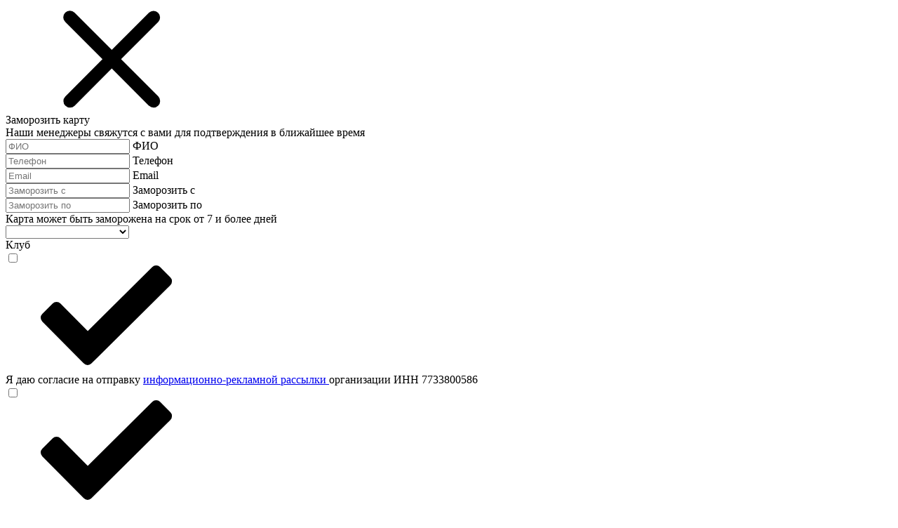

--- FILE ---
content_type: text/html; charset=UTF-8
request_url: https://terfit.ru/services/list/karate_pro/
body_size: 15156
content:
<!DOCTYPE html>
<html lang='ru'>
<head>
	<script type="text/javascript">
		if(!window.BX)window.BX={};if(!window.BX.message)window.BX.message=function(mess){if(typeof mess==='object'){for(let i in mess) {BX.message[i]=mess[i];} return true;}};
	</script>

	<meta http-equiv="Content-Type" content="text/html; charset=UTF-8" />
<meta name="description" content="Узнайте больше о занятии Каратэ Pro в фитнес-клубе Территория Фитнеса! У нас огромный выбор индивидуальных и групповых фитнес-программ для любого возраста и уровня подготовки! Записывайтесь на пробную тренировку на занятие Каратэ Pro!" />
<script>(window.BX||top.BX).message({"pull_server_enabled":"N","pull_config_timestamp":0,"shared_worker_allowed":"Y","pull_guest_mode":"N","pull_guest_user_id":0,"pull_worker_mtime":1751267395});(window.BX||top.BX).message({"PULL_OLD_REVISION":"Для продолжения корректной работы с сайтом необходимо перезагрузить страницу."});</script>

<script src="/bitrix/js/pull/protobuf/protobuf.min.js?165389812976433"></script>
<script src="/bitrix/js/pull/protobuf/model.min.js?165389812914190"></script>
<script src="/bitrix/js/main/core/core_promise.min.js?16538981242490"></script>
<script src="/bitrix/js/rest/client/rest.client.min.js?16538981309240"></script>
<script src="/bitrix/js/pull/client/pull.client.min.js?175126739649849"></script>


	<meta charset='utf-8'>
	<meta http-equiv='X-UA-Compatible' content='IE=edge'>
	<title>Каратэ Pro — занятия в фитнес-клубе Территория Фитнеса</title>
	<meta name="description" content="Узнайте больше о занятии Каратэ Pro в фитнес-клубе Территория Фитнеса! У нас огромный выбор индивидуальных и групповых фитнес-программ для любого возраста и уровня подготовки! Записывайтесь на пробную тренировку на занятие Каратэ Pro!" />
	<meta name='theme-color' content='#fff'>
	<meta name='apple-mobile-web-app-status-bar-style' content='black-translucent'>
	<meta name='viewport' content='width=device-width, user-scalable=no, initial-scale=1.0, maximum-scale=1.0, minimum-scale=1.0'>

	<link rel="apple-touch-icon" sizes="180x180" href="/local/frontend/static/favicons/apple-touch-icon.png">
    <link rel="icon" type="image/png" sizes="32x32" href="/local/frontend/static/favicons/favicon-32x32.png">
    <link rel="icon" type="image/png" sizes="16x16" href="/local/frontend/static/favicons/favicon-16x16.png">
    <link rel="manifest" href="/local/frontend/static/favicons/site.webmanifest">
    <link rel="mask-icon" href="/local/frontend/static/favicons/safari-pinned-tab.svg" color="#cf152d">
    <meta name="msapplication-TileColor" content="#ffffff">
    <meta name="theme-color" content="#ffffff">

	<link rel='preload' as='font' type='font/woff2' href='/local/frontend/fonts/Roboto-Regular.woff2' crossorigin=''>
	<link rel='preload' as='font' type='font/woff2' href='/local/frontend/fonts/DINPro-Bold.woff2' crossorigin=''>
	<style>/*Critical CSS*/</style>
	<link rel='preload' href=/local/frontend/css/main.css?v=1767076497 as='style'>
	<link rel='stylesheet' href=/local/frontend/css/main.css?v=1767076497>

	

	<!-- intellectDialog -->
	<script>
		(
			function () {
				var js = document.createElement('script');
				js.src = '  https://chat.intellectdialog.com/files/constructors/widgets/app.js?t='+ Date.now();
				document.getElementsByTagName('head')[0].appendChild(js);
				window.addEventListener('load', function () { new IntDial('115807ad-d248-fceb-e285-e8f03b1bcfbb') }); })();
	</script>
	<!-- /intellectDialog -->

		
	<!-- Yandex.Metrika events -->
	<script>
		window.yandexMetrikaType = '';

		window.onEventYandexMetrika = (type, event) => {
					}
	</script>
	<!-- /Yandex.Metrika events -->

	<script>
		var pageCurrentClub = '';
	</script>
</head>
<body class='body'>

<div class='body__wrapper' id='app'>
			<header-component inline-template v-cloak id='header'>
			<header class='section section--no--mb header'>
								<div class="position-relative">
					<div class="position-relative header__inner" data-changed-content>
						<div class='is-hidden' id='freeze'>
	<div class='modal'>
		<div class='modal__body'>
			<div class='modal__header-sticky'>
				<div class='modal__close' data-modal-close>
					<svg class='icon icon--cross'>
						<use xlink:href='/local/frontend/img/sprite.svg#cross-usage'></use>
					</svg>
				</div>
			</div>
			<div class='modal__title t-base t-base--size--h2 v-indent v-indent--orange'>
				Заморозить карту
			</div>
			<div class='t-base t-base--color--black-light t-base--size--medium v-indent v-indent--yellow'>
				Наши менеджеры свяжутся с вами для подтверждения в ближайшее время
			</div>
			<form class='form v-indent v-indent--orange' method="post" enctype="multipart/form-data" action='/api/form/freeze/' data-form>
				<input type="hidden" name="sessid" id="sessid" value="3e3c64654131ee8114cb374d5a754a66" />				<div data-smart-captcha=""></div>
				<input hidden name="check" value="">
				<div class='form__wrapper'>
					<div class='v-indent v-indent--yellow'>
						<div class='input'>
							<input class='input__control' type='text' data-input='' placeholder='ФИО'
								   autocomplete='off' required name='name'>
							<label class='input__placeholder'>ФИО</label>
						</div>
					</div>
					<div class='v-indent v-indent--yellow'>
						<div class='input'>
							<input class='input__control' type='tel' data-input='' placeholder='Телефон'
								   autocomplete='off' required name='phone'
								   data-msg-required='Введите корректный номер телефона'>
							<label class='input__placeholder'>Телефон</label>
						</div>
					</div>
					<div class='v-indent v-indent--yellow'>
						<div class='input'>
							<input class='input__control' type='email' data-input='' placeholder='Email'
								   autocomplete='off' name='email'>
							<label class='input__placeholder'>Email</label>
						</div>
					</div>
					<div class='v-indent v-indent--yellow'>
						<div class='row row-cols-1 row-cols-xs-2 row--gap--20'>
							<div class='col input__wrap'>
								<div class='input'>
									<input class='input__control' type='text' data-input=''
										   placeholder='Заморозить с' autocomplete='off' required
										   name='start' data-type='date' data-date-start>
									<label class='input__placeholder'>Заморозить с</label>
								</div>
							</div>
							<div class='col'>
								<div class='input'>
									<input class='input__control' type='text' data-input=''
										   placeholder='Заморозить по' autocomplete='off' required
										   name='end' data-type='date' data-date-end>
									<label class='input__placeholder'>Заморозить по</label>
								</div>
							</div>
						</div>
						<span class='input__info t-base t-base--color--black-light t-base--size--small'>Карта может быть заморожена на срок от 7 и более дней</span>
					</div>
					<div class='v-indent--yellow'>
						<div class='dropdown v-indent' data-dropdown data-required>
							<div class='dropdown__wrapper'>
								<div class='dropdown__control'>
									<select name="club" data-dropdown-select required>
										<option value=''></option>
																					<option value='100' >Братиславская</option>
																					<option value='98' >Жулебино</option>
																					<option value='122' >Зеленоград (17-Й МКР.)</option>
																					<option value='127' >Зеленоград-2 (14-Й МКР.)</option>
																					<option value='114' >Кожухово</option>
																					<option value='113' >Королев</option>
																					<option value='121' >Краснодар</option>
																					<option value='111' >Куркино</option>
																					<option value='108' >Курск</option>
																					<option value='109' >Люберцы</option>
																					<option value='110' >Люблино</option>
																					<option value='129' >Оренбург</option>
																					<option value='124' >Реутов</option>
																					<option value='128' >Реутов-2</option>
																					<option value='106' >Самара</option>
																					<option value='112' >Ховрино</option>
																					<option value='107' >Чебоксары</option>
																					<option value='130' >Южное Бутово</option>
																			</select>
								</div>
								<div class='dropdown__placeholder' data-dropdown-placeholder>Клуб</div>
								<div class='dropdown__clear' data-dropdown-clear></div>
							</div>
						</div>
					</div>
					<div class='v-indent v-indent--yellow'>
						<label class='checkbox'>
							<input type='checkbox' name='agree'>
							<div class='checkbox__icon'>
								<svg class='icon icon--check icon--color--white'>
									<use xlink:href='/local/frontend/img/sprite.svg#check-usage'></use>
								</svg>
							</div>
							<div class='checkbox__text'>Я даю согласие на отправку
								<a href="/upload/main/89d/aqmnb7tolvaw3uer4tpvem85522ig9sf.pdf"
								   class="link link--color--black-main link--display--inline link--underline" target="_blank">
									<span class="link__text">информационно-рекламной рассылки</span>
								</a> организации ИНН 7733800586
							</div>
						</label>
					</div>
					<div class='v-indent v-indent--yellow'>
						<label class='checkbox'>
							<input type='checkbox' name='personalDataAgreement' data-required>
							<div class='checkbox__icon'>
								<svg class='icon icon--check icon--color--white'>
									<use xlink:href='/local/frontend/img/sprite.svg#check-usage'></use>
								</svg>
							</div>
							<div class="checkbox__text">
											Я предоставляю согласие на обработку своих
<a href="/upload/main/c4b/rsmyw35kaf110or79wm7sqnfve6ui4yt.pdf"
   class="link link--color--black-main link--display--inline link--underline">
    <span class="link__text">персональных данных</span>
</a>, а также соглашаюсь с
<a href="/upload/main/c4b/rsmyw35kaf110or79wm7sqnfve6ui4yt.pdf"
   class="link link--color--black-main link--display--inline link--underline">
    <span class="link__text">политикой конфиденциальности</span>
</a> и
<a href="/upload/main/fc4/n9q736kvl9rlaj2uyfhgj0rl1cx90k7x.pdf"
   class="link link--color--black-main link--display--inline link--underline">
    <span class="link__text">договором оферты</span>
</a> организации ИНН 7733800586
										</div>
						</label>
					</div>
					<button class='button' type='submit'>
						<span class='button__wrapper'>
							<span class='button__text'>Отправить</span>
						</span>
						<div class="form__error" data-errors-container> </div>
					</button>
				</div>
				<a href="#success" data-modal="{&quot;destroyOnClose&quot;: true}" data-modal-success></a>
				<div class="is-hidden" id="success">
					<div class="modal">
						<div class="modal__body">
							<div class="modal__header-sticky">
								<div class="modal__close" data-modal-close>
									<svg class="icon icon--cross">
										<use xlink:href="/local/frontend/img/sprite.svg#cross-usage"></use>
									</svg>
								</div>
							</div>
							<div class="modal__title t-base t-base--size--h2 v-indent v-indent--orange">Сообщение успешно отправлено!</div>
							<div class="t-base t-base--color--black-light t-base--size--medium">После обработки сообщения вам позвонит наш менеджер для уточнения всей информации </div>
						</div>
					</div>
				</div>
			</form>
			
		</div>
	</div>
</div>
<div id="starting-training" class="is-hidden">
	<a class='button button--theme--accented d-none' href='#starting-training' data-modal></a>
	<div class="modal">
		<div class="modal__header-sticky">
			<div class="modal__close" data-modal-close>
				<svg class="icon icon--cross">
					<use xlink:href='/local/frontend/img/sprite.svg#cross-usage'></use>
				</svg>
			</div>
		</div>
		<div class="modal__body">
			<div class="modal__title t-base t-base--size--h2 v-indent v-indent--orange">Стартовая тренировка</div>
			<div class="t-base t-base--color--black-light t-base--size--medium v-indent v-indent--yellow">Запишитесь на вводные персональные тренировки, которые входят в вашу клубную карту. Начать заниматься фитнесом просто!</div>
			<div class="t-base t-base--color--black-light t-base--size--medium t-base--weight--bold v-indent v-indent--yellow"></div>
			<form class="form v-indent v-indent--orange" method="post" enctype="multipart/form-data" action='/api/form/startTrain/' data-form>
				<input type="hidden" name="sessid" id="sessid_1" value="3e3c64654131ee8114cb374d5a754a66" />				<div data-smart-captcha=""></div>
				<input hidden="hidden" name="check" value="" />
				<div class="form__wrapper">
					<div class="v-indent v-indent--yellow">
						<div class="input">
							<input type="text" data-input placeholder="Имя" autocomplete="off" required="required" name="name" class="input__control" />
							<label class="input__placeholder">Имя</label>
						</div>
					</div>
					<div class="v-indent v-indent--yellow">
						<div class="input">
							<input type="tel" data-input placeholder="Телефон" autocomplete="off" required="required" name="phone" data-msg-required="Введите корректный номер телефона" class="input__control" inputmode="text" />
							<label class="input__placeholder">Телефон</label>
						</div>
					</div>
					<div class="v-indent v-indent--yellow">
						<div class="input">
							<input type="email" data-input placeholder="Email" autocomplete="off" required="required" name="email" class="input__control" />
							<label class="input__placeholder">Email</label>
						</div>
					</div>
					<div class="v-indent--yellow">
						<div class="dropdown v-indent" data-dropdown data-required>
							<div class="dropdown__wrapper">
								<div class="dropdown__control">
									<select name="type" data-dropdown-select>
										<option value=""></option>
										<option data-type-code="group" data-value="group" value="group">Групповые программы</option>
										<option data-type-code="gym" data-value="gym" value="gym">Тренажёрный зал</option>
										<option data-type-code="water-programs" data-value="water-programs" value="water-programs">Водные программы</option>
									</select>
								</div>
								<div class="dropdown__placeholder" data-dropdown-placeholder>Направление</div>
								<div class="dropdown__clear" data-dropdown-clear></div>
							</div>
						</div>
					</div>
					<div class="v-indent--yellow">
						<div class="dropdown v-indent" data-dropdown data-required>
							<div class="dropdown__wrapper">
								<div class="dropdown__control">
									<select name="club" data-dropdown-select>
										<option value=''></option>
																					<option value='100' >Братиславская</option>
																					<option value='98' >Жулебино</option>
																					<option value='122' >Зеленоград (17-Й МКР.)</option>
																					<option value='127' >Зеленоград-2 (14-Й МКР.)</option>
																					<option value='114' >Кожухово</option>
																					<option value='113' >Королев</option>
																					<option value='121' >Краснодар</option>
																					<option value='111' >Куркино</option>
																					<option value='108' >Курск</option>
																					<option value='109' >Люберцы</option>
																					<option value='110' >Люблино</option>
																					<option value='129' >Оренбург</option>
																					<option value='124' >Реутов</option>
																					<option value='128' >Реутов-2</option>
																					<option value='106' >Самара</option>
																					<option value='112' >Ховрино</option>
																					<option value='107' >Чебоксары</option>
																					<option value='130' >Южное Бутово</option>
																			</select>
								</div>
								<div class="dropdown__placeholder" data-dropdown-placeholder>Клуб</div>
								<div class="dropdown__clear" data-dropdown-clear></div>
							</div>
						</div>
					</div>
					<div class="v-indent v-indent--yellow">
						<label class='checkbox'>
							<input type='checkbox' name='agree'>
							<div class='checkbox__icon'>
								<svg class='icon icon--check icon--color--white'>
									<use xlink:href='/local/frontend/img/sprite.svg#check-usage'></use>
								</svg>
							</div>
							<div class='checkbox__text'>Я даю согласие на отправку
								<a href="/upload/main/89d/aqmnb7tolvaw3uer4tpvem85522ig9sf.pdf"
								   class="link link--color--black-main link--display--inline link--underline" target="_blank">
									<span class="link__text">информационно-рекламной рассылки</span>
								</a> организации ИНН 7733800586
							</div>
						</label>
					</div>
					<div class='v-indent v-indent--yellow'>
						<label class='checkbox'>
							<input type='checkbox' name='personalDataAgreement' data-required>
							<div class='checkbox__icon'>
								<svg class='icon icon--check icon--color--white'>
									<use xlink:href='/local/frontend/img/sprite.svg#check-usage'></use>
								</svg>
							</div>
							<div class="checkbox__text">
											Я предоставляю согласие на обработку своих
<a href="/upload/main/c4b/rsmyw35kaf110or79wm7sqnfve6ui4yt.pdf"
   class="link link--color--black-main link--display--inline link--underline">
    <span class="link__text">персональных данных</span>
</a>, а также соглашаюсь с
<a href="/upload/main/c4b/rsmyw35kaf110or79wm7sqnfve6ui4yt.pdf"
   class="link link--color--black-main link--display--inline link--underline">
    <span class="link__text">политикой конфиденциальности</span>
</a> и
<a href="/upload/main/fc4/n9q736kvl9rlaj2uyfhgj0rl1cx90k7x.pdf"
   class="link link--color--black-main link--display--inline link--underline">
    <span class="link__text">договором оферты</span>
</a> организации ИНН 7733800586
										</div>
						</label>
					</div>
					<button class="button" type="submit"><span class="button__wrapper"><span class="button__text">Отправить</span></span></button>
					<a href='#success' data-modal='{&quot;destroyOnClose&quot;: true}' data-modal-success></a>
					<div class='is-hidden' id='success'>
						<div class='modal'>
							<div class='modal__body'>
								<div class='modal__header-sticky'>
									<div class='modal__close' data-modal-close>
										<svg class='icon icon--cross'>
											<use xlink:href='/local/frontend/img/sprite.svg#cross-usage'></use>
										</svg>
									</div>
								</div>
								<div class='modal__title t-base t-base--size--h2 v-indent v-indent--orange'>Сообщение
									успешно отправлено!
								</div>
								<div class='t-base t-base--color--black-light t-base--size--medium'>После обработки
									сообщения вам позвонит наш менеджер для уточнения всей информации
								</div>
							</div>
						</div>
					</div>
					<div class="form__error" data-errors-container> </div>
				</div>
				<a href="#success" data-modal="{&quot;destroyOnClose&quot;: true}" data-modal-success></a>
				<div class="is-hidden" id="success">
					<div class="modal">
						<div class="modal__body">
							<div class="modal__header-sticky">
								<div class="modal__close" data-modal-close>
									<svg class="icon icon--cross">
										<use xlink:href="/local/frontend/img/sprite.svg#cross-usage"></use>
									</svg>
								</div>
							</div>
							<div class="modal__title t-base t-base--size--h2 v-indent v-indent--orange">Сообщение успешно отправлено!</div>
							<div class="t-base t-base--color--black-light t-base--size--medium">После обработки сообщения вам позвонит наш менеджер для уточнения всей информации </div>
						</div>
					</div>
				</div>
			</form>
			
		</div>
	</div>
</div>
<div class='is-hidden' id='discount'>
	<div class='modal'>
		<div class='modal__body'>
			<div class='modal__header-sticky'>
				<div class='modal__close' data-modal-close>
					<svg class='icon icon--cross'>
						<use xlink:href='/local/frontend/img/sprite.svg#cross-usage'></use>
					</svg>
				</div>
			</div>
			<div class='modal__title t-base t-base--size--h2 v-indent v-indent--orange'>
				Оставить заявку			</div>
			<div class='t-base t-base--color--black-light t-base--size--medium'>
									Наши менеджеры свяжутся с вами в ближайшее время
							</div>
			<div class='t-base t-base--color--black-light t-base--size--medium t-base--weight--bold v-indent v-indent--yellow'></div>
			<form class='form v-indent v-indent--orange' data-gtm='{"event": "sendForm"}' method="post" enctype="multipart/form-data" action='/api/form/default/' data-form>
				<input type="hidden" name="sessid" id="sessid_2" value="3e3c64654131ee8114cb374d5a754a66" />				<div data-smart-captcha=""></div>
				<input hidden name="check" value="">
				<input hidden name="title" value="Оставить заявку">
				<div class='tabs v-indent v-indent--yellow'>
					<div class='tabs__wrap'>
						<div class='tabs__list'>
							<label class='tabs__input'>
								<input type='radio' checked name='promo' value='adult' data-modal-offer-type>
								<div class='tabs__tab'><span>взрослая</span></div>
							</label>
							<label class='tabs__input'>
								<input type='radio' name='promo' value='child' data-modal-offer-type>
								<div class='tabs__tab'><span>детская</span></div>
							</label>
							<label class='tabs__input'>
								<input type='radio' name='promo' value='corporate' data-modal-offer-type>
								<div class='tabs__tab'><span>корпоративная</span></div>
							</label>
							<label class='tabs__input'>
								<input type='radio' name='promo' value='fitness-vacation' data-modal-offer-type>
								<div class='tabs__tab'><span>фитнес-каникулы</span></div>
							</label>
						</div>
					</div>
				</div>
				<div class='form__wrapper'>
					<div class='v-indent v-indent--yellow'>
						<div class='input'>
							<input class='input__control' type='text' data-input='' placeholder='Имя'
								   autocomplete='off' required name='name'>
							<label class='input__placeholder'>Имя</label>
						</div>
					</div>
					<div class='v-indent v-indent--yellow'>
						<div class='input'>
							<input class='input__control' type='tel' data-input='' placeholder='Телефон'
								   autocomplete='off' required name='phone'
								   data-msg-required='Введите корректный номер телефона'>
							<label class='input__placeholder'>Телефон</label>
						</div>
					</div>
					<div class='v-indent v-indent--yellow'>
						<div class='input'>
							<input class='input__control' type='email' data-input='' placeholder='Email'
								   autocomplete='off' required name='email'>
							<label class='input__placeholder'>Email</label>
						</div>
					</div>
					<div data-modal-offer-fitness-vacation class="v-indent v-indent--yellow d-none">
					    <div class='v-indent v-indent--yellow'>
					    	<div class='input'>
					    		<input class='input__control' type='text' data-input='' placeholder='Имя'
					    			   autocomplete='off' required name='childName' disabled>
					    		<label class='input__placeholder'>ФИО ребёнка</label>
					    	</div>
					    </div>
					    <div class='v-indent v-indent--yellow'>
					    	<div class='input'>
					    		<input class='input__control' type='number' step='1' data-input='' placeholder='Имя'
					    			   autocomplete='off' required name='childAge' disabled>
					    		<label class='input__placeholder'>Возраст ребёнка </label>
					    	</div>
					    </div>
					</div>
					<div class='v-indent--yellow'>
						<div class='dropdown v-indent' data-dropdown data-required>
							<div class='dropdown__wrapper'>
								<div class='dropdown__control'>
									<select name="club" data-dropdown-select>
										<option value=''></option>
																					<option data-club-code='altufevo' value='478259' >Алтуфьево</option>
																					<option data-club-code='bratislavskaya' value='100' >Братиславская</option>
																					<option data-club-code='bryansk' value='133278' >Брянск</option>
																					<option data-club-code='vdnkh' value='123' >ВДНХ</option>
																					<option data-club-code='zhulebino' value='98' >Жулебино</option>
																					<option data-club-code='zelenograd1' value='122' >Зеленоград (17-Й МКР.)</option>
																					<option data-club-code='zelenograd' value='127' >Зеленоград-2 (14-Й МКР.)</option>
																					<option data-club-code='zyablikovo' value='689440' >Зябликово</option>
																					<option data-club-code='kozhukhovo' value='114' >Кожухово</option>
																					<option data-club-code='korolev' value='113' >Королев</option>
																					<option data-club-code='krasnodar' value='121' >Краснодар</option>
																					<option data-club-code='kurkino' value='111' >Куркино</option>
																					<option data-club-code='kursk' value='108' >Курск</option>
																					<option data-club-code='lipetsk' value='125' >Липецк</option>
																					<option data-club-code='lyubertsy' value='109' >Люберцы</option>
																					<option data-club-code='lyublino' value='110' >Люблино</option>
																					<option data-club-code='novoperedelkino' value='132' >Ново-Переделкино</option>
																					<option data-club-code='orenburg' value='129' >Оренбург</option>
																					<option data-club-code='reutov' value='124' >Реутов</option>
																					<option data-club-code='reutov2' value='128' >Реутов-2</option>
																					<option data-club-code='samara' value='106' >Самара</option>
																					<option data-club-code='izmaylovo' value='131' >Северное Измайлово</option>
																					<option data-club-code='severnoe-tushino' value='917396' >Северное Тушино</option>
																					<option data-club-code='hovrino' value='112' >Ховрино</option>
																					<option data-club-code='cheboksary' value='107' >Чебоксары</option>
																					<option data-club-code='yuzhnoe_butovo' value='130' >Южное Бутово</option>
																			</select>
								</div>
								<div class='dropdown__placeholder' data-dropdown-placeholder>Клуб</div>
								<div class='dropdown__clear' data-dropdown-clear></div>
							</div>
						</div>
					</div>
					<div class='v-indent v-indent--yellow'>
						<label class='checkbox'>
							<input type='checkbox' name='agree'>
							<div class='checkbox__icon'>
								<svg class='icon icon--check icon--color--white'>
									<use xlink:href='/local/frontend/img/sprite.svg#check-usage'></use>
								</svg>
							</div>
							<div class='checkbox__text'>Я даю согласие на отправку
								<a href="/upload/main/89d/aqmnb7tolvaw3uer4tpvem85522ig9sf.pdf"
								   class="link link--color--black-main link--display--inline link--underline" target="_blank">
									<span class="link__text">информационно-рекламной рассылки</span>
								</a> организации ИНН 7733800586
							</div>
						</label>
					</div>
					<div class='v-indent v-indent--yellow'>
						<label class='checkbox'>
							<input type='checkbox' name='personalDataAgreement' data-required>
							<div class='checkbox__icon'>
								<svg class='icon icon--check icon--color--white'>
									<use xlink:href='/local/frontend/img/sprite.svg#check-usage'></use>
								</svg>
							</div>
							<div class="checkbox__text">
											Я предоставляю согласие на обработку своих
<a href="/upload/main/c4b/rsmyw35kaf110or79wm7sqnfve6ui4yt.pdf"
   class="link link--color--black-main link--display--inline link--underline">
    <span class="link__text">персональных данных</span>
</a>, а также соглашаюсь с
<a href="/upload/main/c4b/rsmyw35kaf110or79wm7sqnfve6ui4yt.pdf"
   class="link link--color--black-main link--display--inline link--underline">
    <span class="link__text">политикой конфиденциальности</span>
</a> и
<a href="/upload/main/fc4/n9q736kvl9rlaj2uyfhgj0rl1cx90k7x.pdf"
   class="link link--color--black-main link--display--inline link--underline">
    <span class="link__text">договором оферты</span>
</a> организации ИНН 7733800586
										</div>
						</label>
					</div>
					<button class='button' type='submit'>
						<span class='button__wrapper'>
							<span class='button__text'>
																	Отправить
															</span>
						</span>
					</button>
					<div class="form__error" data-errors-container> </div>
				</div>
				<a href="#success" data-modal="{&quot;destroyOnClose&quot;: true}" data-modal-success></a>
				<div class="is-hidden" id="success">
					<div class="modal">
						<div class="modal__body">
							<div class="modal__header-sticky">
								<div class="modal__close" data-modal-close>
									<svg class="icon icon--cross">
										<use xlink:href="/local/frontend/img/sprite.svg#cross-usage"></use>
									</svg>
								</div>
							</div>
							<div class="modal__title t-base t-base--size--h2 v-indent v-indent--orange">Сообщение успешно отправлено!</div>
							<div class="t-base t-base--color--black-light t-base--size--medium">После обработки сообщения вам позвонит наш менеджер для уточнения всей информации </div>
						</div>
					</div>
				</div>
			</form>
			
		</div>
	</div>
</div>
<div class='is-hidden' id='test-drive'>
	<div class='modal'>
		<div class='modal__header-sticky'>
			<div class='modal__close' data-modal-close>
				<svg class='icon icon--cross'>
					<use xlink:href='/local/frontend/img/sprite.svg#cross-usage'></use>
				</svg>
			</div>
		</div>
		<div class='modal__body'>
			<div class='modal__title t-base t-base--size--h2 v-indent v-indent--orange'>
									Записаться на тест-драйв
							</div>
			<div
				class='t-base t-base--color--black-light t-base--size--medium v-indent v-indent--yellow'>
									Приобретай специальную карту «Тест-драйв» и протестируй клуб на супервыгодных условиях!
					Карта «Тест-драйв» — <span class='t-base t-base--weight--bold'>это 10 дней неограниченного посещения всех зон клуба.</span>*
							</div>
			<div class='t-base t-base--color--black-light t-base--size--medium t-base--weight--bold v-indent v-indent--yellow'>
							</div>
			<form class='form v-indent v-indent--orange' data-gtm='{"event":"sendForm"}' method="post" enctype="multipart/form-data" action='/api/form/testDrive/' data-form onsubmit="onEventYandexMetrika('reachGoal','form_testdrive')">
				<input type="hidden" name="sessid" id="sessid_3" value="3e3c64654131ee8114cb374d5a754a66" />				<div data-smart-captcha=""></div>
				<input hidden name="check" value="">
				<div class='form__wrapper'>
					<div class='v-indent v-indent--yellow'>
						<div class='input'>
							<input class='input__control' type='text' data-input='' placeholder='Имя'
								   autocomplete='off' required name='name'>
							<label class='input__placeholder'>Имя</label>
						</div>
					</div>
					<div class='v-indent v-indent--yellow'>
						<div class='input'>
							<input class='input__control' type='tel' data-input='' placeholder='Телефон'
								   autocomplete='off' required name='phone'
								   data-msg-required='Введите корректный номер телефона'>
							<label class='input__placeholder'>Телефон</label>
						</div>
					</div>
					<div class='v-indent v-indent--yellow'>
						<div class='input'>
							<input class='input__control' type='email' data-input='' placeholder='Email'
								   autocomplete='off' required name='email'>
							<label class='input__placeholder'>Email</label>
						</div>
					</div>
					<div class='v-indent--yellow'>
						<div class='dropdown v-indent' data-dropdown data-required>
							<div class='dropdown__wrapper'>
								<div class='dropdown__control'>
									<select name="club" data-dropdown-select>
										<option value=''></option>
																					<option data-club-code='bratislavskaya' value='100' >Братиславская</option>
																					<option data-club-code='zhulebino' value='98' >Жулебино</option>
																					<option data-club-code='zelenograd' value='127' >Зеленоград-2 (14-Й МКР.)</option>
																					<option data-club-code='kozhukhovo' value='114' >Кожухово</option>
																					<option data-club-code='korolev' value='113' >Королев</option>
																					<option data-club-code='krasnodar' value='121' >Краснодар</option>
																					<option data-club-code='kurkino' value='111' >Куркино</option>
																					<option data-club-code='kursk' value='108' >Курск</option>
																					<option data-club-code='lyubertsy' value='109' >Люберцы</option>
																					<option data-club-code='lyublino' value='110' >Люблино</option>
																					<option data-club-code='orenburg' value='129' >Оренбург</option>
																					<option data-club-code='samara' value='106' >Самара</option>
																					<option data-club-code='hovrino' value='112' >Ховрино</option>
																					<option data-club-code='cheboksary' value='107' >Чебоксары</option>
																					<option data-club-code='yuzhnoe_butovo' value='130' >Южное Бутово</option>
																			</select>
								</div>
								<div class='dropdown__placeholder' data-dropdown-placeholder>Клуб</div>
								<div class='dropdown__clear' data-dropdown-clear></div>
							</div>
						</div>
					</div>
					<div class='v-indent v-indent--yellow'>
						<label class='checkbox'>
							<input type='checkbox' name='agree'>
							<div class='checkbox__icon'>
								<svg class='icon icon--check icon--color--white'>
									<use xlink:href='/local/frontend/img/sprite.svg#check-usage'></use>
								</svg>
							</div>
							<div class='checkbox__text'>Я даю согласие на отправку
								<a href="/upload/main/89d/aqmnb7tolvaw3uer4tpvem85522ig9sf.pdf"
								   class="link link--color--black-main link--display--inline link--underline" target="_blank">
									<span class="link__text">информационно-рекламной рассылки</span>
								</a> организации ИНН 7733800586
							</div>
						</label>
					</div>
					<div class='v-indent v-indent--yellow'>
						<label class='checkbox'>
							<input type='checkbox' name='personalDataAgreement' data-required>
							<div class='checkbox__icon'>
								<svg class='icon icon--check icon--color--white'>
									<use xlink:href='/local/frontend/img/sprite.svg#check-usage'></use>
								</svg>
							</div>
							<div class="checkbox__text">
											Я предоставляю согласие на обработку своих
<a href="/upload/main/c4b/rsmyw35kaf110or79wm7sqnfve6ui4yt.pdf"
   class="link link--color--black-main link--display--inline link--underline">
    <span class="link__text">персональных данных</span>
</a>, а также соглашаюсь с
<a href="/upload/main/c4b/rsmyw35kaf110or79wm7sqnfve6ui4yt.pdf"
   class="link link--color--black-main link--display--inline link--underline">
    <span class="link__text">политикой конфиденциальности</span>
</a> и
<a href="/upload/main/fc4/n9q736kvl9rlaj2uyfhgj0rl1cx90k7x.pdf"
   class="link link--color--black-main link--display--inline link--underline">
    <span class="link__text">договором оферты</span>
</a> организации ИНН 7733800586
										</div>
						</label>
					</div>
					<button class='button' type='submit'>
						<span class='button__wrapper'>
							<span class='button__text'>
																	Отправить
															</span>
						</span>
					</button>
					<div class="form__error" data-errors-container> </div>
				</div>
				<a href="#success" data-modal="{&quot;destroyOnClose&quot;: true}" data-modal-success></a>
				<div class="is-hidden" id="success">
					<div class="modal">
						<div class="modal__body">
							<div class="modal__header-sticky">
								<div class="modal__close" data-modal-close>
									<svg class="icon icon--cross">
										<use xlink:href="/local/frontend/img/sprite.svg#cross-usage"></use>
									</svg>
								</div>
							</div>
							<div class="modal__title t-base t-base--size--h2 v-indent v-indent--orange">Сообщение успешно отправлено!</div>
							<div class="t-base t-base--color--black-light t-base--size--medium">После обработки сообщения вам позвонит наш менеджер для уточнения всей информации </div>
						</div>
					</div>
				</div>
			</form>
			
		</div>
	</div>
</div>
<div class='is-hidden' id='black-friday'>
	<div class='modal'>
		<div class='modal__body'>
			<div class='modal__header-sticky'>
				<div class='modal__close' data-modal-close>
					<svg class='icon icon--cross'>
						<use xlink:href='/local/frontend/img/sprite.svg#cross-usage'></use>
					</svg>
				</div>
			</div>
			<div class='modal__title t-base t-base--size--h2 v-indent v-indent--orange'>
				Черная пятница			</div>
			<div class='t-base t-base--color--black-light t-base--size--medium'>
									<b>Скидка до -50%</b> только для новых членов клуба TERFIT.</br>Все начинают с понедельника, а вы начните с черной пятницы!
							</div>
			<div class='t-base t-base--color--black-light t-base--size--medium t-base--weight--bold v-indent v-indent--yellow'></div>
			<form class='form v-indent v-indent--orange' data-gtm='{"event": "sendForm"}' method="post" enctype="multipart/form-data" action='/api/form/blackFriday/' data-form>
				<input type="hidden" name="sessid" id="sessid_4" value="3e3c64654131ee8114cb374d5a754a66" />				<div data-smart-captcha=""></div>
				<input hidden name="check" value="">
				<input hidden name="title" value="Черная пятница">
				<div class='tabs v-indent v-indent--yellow'>
					<div class='tabs__wrap'>
						<div class='tabs__list'>
							<label class='tabs__input'>
								<input type='radio' checked name='promo' value='adult'>
								<div class='tabs__tab'><span>взрослая</span></div>
							</label>
							<label class='tabs__input'>
								<input type='radio' name='promo' value='child'>
								<div class='tabs__tab'><span>детская</span></div>
							</label>
						</div>
					</div>
				</div>
				<div class='form__wrapper'>
					<div class='v-indent v-indent--yellow'>
						<div class='input'>
							<input class='input__control' type='text' data-input='' placeholder='Имя'
								   autocomplete='off' required name='name'>
							<label class='input__placeholder'>Имя</label>
						</div>
					</div>
					<div class='v-indent v-indent--yellow'>
						<div class='input'>
							<input class='input__control' type='tel' data-input='' placeholder='Телефон'
								   autocomplete='off' required name='phone'
								   data-msg-required='Введите корректный номер телефона'>
							<label class='input__placeholder'>Телефон</label>
						</div>
					</div>
					<div class='v-indent v-indent--yellow'>
						<div class='input'>
							<input class='input__control' type='email' data-input='' placeholder='Email'
								   autocomplete='off' required name='email'>
							<label class='input__placeholder'>Email</label>
						</div>
					</div>
					<div class='v-indent--yellow'>
						<div class='dropdown v-indent' data-dropdown data-required>
							<div class='dropdown__wrapper'>
								<div class='dropdown__control'>
									<select name="club" data-dropdown-select>
										<option value=''></option>
																					<option data-club-code='bratislavskaya' value='100' >Братиславская</option>
																					<option data-club-code='zhulebino' value='98' >Жулебино</option>
																					<option data-club-code='zelenograd1' value='122' >Зеленоград (17-Й МКР.)</option>
																					<option data-club-code='zelenograd' value='127' >Зеленоград-2 (14-Й МКР.)</option>
																					<option data-club-code='kozhukhovo' value='114' >Кожухово</option>
																					<option data-club-code='korolev' value='113' >Королев</option>
																					<option data-club-code='krasnodar' value='121' >Краснодар</option>
																					<option data-club-code='kurkino' value='111' >Куркино</option>
																					<option data-club-code='kursk' value='108' >Курск</option>
																					<option data-club-code='lyubertsy' value='109' >Люберцы</option>
																					<option data-club-code='lyublino' value='110' >Люблино</option>
																					<option data-club-code='orenburg' value='129' >Оренбург</option>
																					<option data-club-code='reutov' value='124' >Реутов</option>
																					<option data-club-code='reutov2' value='128' >Реутов-2</option>
																					<option data-club-code='samara' value='106' >Самара</option>
																					<option data-club-code='hovrino' value='112' >Ховрино</option>
																					<option data-club-code='cheboksary' value='107' >Чебоксары</option>
																					<option data-club-code='yuzhnoe_butovo' value='130' >Южное Бутово</option>
																			</select>
								</div>
								<div class='dropdown__placeholder' data-dropdown-placeholder>Клуб</div>
								<div class='dropdown__clear' data-dropdown-clear></div>
							</div>
						</div>
					</div>
					<div class='v-indent v-indent--yellow'>
						<label class='checkbox'>
							<input type='checkbox' name='agree'>
							<div class='checkbox__icon'>
								<svg class='icon icon--check icon--color--white'>
									<use xlink:href='/local/frontend/img/sprite.svg#check-usage'></use>
								</svg>
							</div>
							<div class='checkbox__text'>Я даю согласие на отправку
								<a href="/upload/main/89d/aqmnb7tolvaw3uer4tpvem85522ig9sf.pdf"
								   class="link link--color--black-main link--display--inline link--underline" target="_blank">
									<span class="link__text">информационно-рекламной рассылки</span>
								</a> организации ИНН 7733800586
							</div>
						</label>
					</div>
					<div class='v-indent v-indent--yellow'>
						<label class='checkbox'>
							<input type='checkbox' name='personalDataAgreement' data-required>
							<div class='checkbox__icon'>
								<svg class='icon icon--check icon--color--white'>
									<use xlink:href='/local/frontend/img/sprite.svg#check-usage'></use>
								</svg>
							</div>
							<div class="checkbox__text">
											Я предоставляю согласие на обработку своих
<a href="/upload/main/c4b/rsmyw35kaf110or79wm7sqnfve6ui4yt.pdf"
   class="link link--color--black-main link--display--inline link--underline">
    <span class="link__text">персональных данных</span>
</a>, а также соглашаюсь с
<a href="/upload/main/c4b/rsmyw35kaf110or79wm7sqnfve6ui4yt.pdf"
   class="link link--color--black-main link--display--inline link--underline">
    <span class="link__text">политикой конфиденциальности</span>
</a> и
<a href="/upload/main/fc4/n9q736kvl9rlaj2uyfhgj0rl1cx90k7x.pdf"
   class="link link--color--black-main link--display--inline link--underline">
    <span class="link__text">договором оферты</span>
</a> организации ИНН 7733800586
										</div>
						</label>
					</div>
					<button class='button' type='submit'>
						<span class='button__wrapper'>
							<span class='button__text'>
																	Отправить
															</span>
						</span>
					</button>
					<div class="form__error" data-errors-container> </div>
				</div>
				<a href="#success" data-modal="{&quot;destroyOnClose&quot;: true}" data-modal-success></a>
				<div class="is-hidden" id="success">
					<div class="modal">
						<div class="modal__body">
							<div class="modal__header-sticky">
								<div class="modal__close" data-modal-close>
									<svg class="icon icon--cross">
										<use xlink:href="/local/frontend/img/sprite.svg#cross-usage"></use>
									</svg>
								</div>
							</div>
							<div class="modal__title t-base t-base--size--h2 v-indent v-indent--orange">Сообщение успешно отправлено!</div>
							<div class="t-base t-base--color--black-light t-base--size--medium">После обработки сообщения вам позвонит наш менеджер для уточнения всей информации </div>
						</div>
					</div>
				</div>
			</form>
			
		</div>
	</div>
</div>
<div class='is-hidden' id='discount'>
	<div class='modal'>
		<div class='modal__body'>
			<div class='modal__header-sticky'>
				<div class='modal__close' data-modal-close>
					<svg class='icon icon--cross'>
						<use xlink:href='/local/frontend/img/sprite.svg#cross-usage'></use>
					</svg>
				</div>
			</div>
			<div class='modal__title t-base t-base--size--h2 v-indent v-indent--orange'>
				Оставить заявку			</div>
			<div class='t-base t-base--color--black-light t-base--size--medium'>
									Наши менеджеры свяжутся с вами в ближайшее время
							</div>
			<div class='t-base t-base--color--black-light t-base--size--medium t-base--weight--bold v-indent v-indent--yellow'></div>
			<form class='form v-indent v-indent--orange' data-gtm='{"event": "sendForm"}' method="post" enctype="multipart/form-data" action='/api/form/default/' data-form>
				<input type="hidden" name="sessid" id="sessid_5" value="3e3c64654131ee8114cb374d5a754a66" />				<div data-smart-captcha=""></div>
				<input hidden name="check" value="">
				<input hidden name="title" value="Оставить заявку">
				<div class='tabs v-indent v-indent--yellow'>
					<div class='tabs__wrap'>
						<div class='tabs__list'>
							<label class='tabs__input'>
								<input type='radio' checked name='promo' value='adult' data-modal-offer-type>
								<div class='tabs__tab'><span>взрослая</span></div>
							</label>
							<label class='tabs__input'>
								<input type='radio' name='promo' value='child' data-modal-offer-type>
								<div class='tabs__tab'><span>детская</span></div>
							</label>
							<label class='tabs__input'>
								<input type='radio' name='promo' value='corporate' data-modal-offer-type>
								<div class='tabs__tab'><span>корпоративная</span></div>
							</label>
							<label class='tabs__input'>
								<input type='radio' name='promo' value='fitness-vacation' data-modal-offer-type>
								<div class='tabs__tab'><span>фитнес-каникулы</span></div>
							</label>
						</div>
					</div>
				</div>
				<div class='form__wrapper'>
					<div class='v-indent v-indent--yellow'>
						<div class='input'>
							<input class='input__control' type='text' data-input='' placeholder='Имя'
								   autocomplete='off' required name='name'>
							<label class='input__placeholder'>Имя</label>
						</div>
					</div>
					<div class='v-indent v-indent--yellow'>
						<div class='input'>
							<input class='input__control' type='tel' data-input='' placeholder='Телефон'
								   autocomplete='off' required name='phone'
								   data-msg-required='Введите корректный номер телефона'>
							<label class='input__placeholder'>Телефон</label>
						</div>
					</div>
					<div class='v-indent v-indent--yellow'>
						<div class='input'>
							<input class='input__control' type='email' data-input='' placeholder='Email'
								   autocomplete='off' required name='email'>
							<label class='input__placeholder'>Email</label>
						</div>
					</div>
					<div data-modal-offer-fitness-vacation class="v-indent v-indent--yellow d-none">
					    <div class='v-indent v-indent--yellow'>
					    	<div class='input'>
					    		<input class='input__control' type='text' data-input='' placeholder='Имя'
					    			   autocomplete='off' required name='childName' disabled>
					    		<label class='input__placeholder'>ФИО ребёнка</label>
					    	</div>
					    </div>
					    <div class='v-indent v-indent--yellow'>
					    	<div class='input'>
					    		<input class='input__control' type='number' step='1' data-input='' placeholder='Имя'
					    			   autocomplete='off' required name='childAge' disabled>
					    		<label class='input__placeholder'>Возраст ребёнка </label>
					    	</div>
					    </div>
					</div>
					<div class='v-indent--yellow'>
						<div class='dropdown v-indent' data-dropdown data-required>
							<div class='dropdown__wrapper'>
								<div class='dropdown__control'>
									<select name="club" data-dropdown-select>
										<option value=''></option>
																					<option data-club-code='altufevo' value='478259' >Алтуфьево</option>
																					<option data-club-code='bratislavskaya' value='100' >Братиславская</option>
																					<option data-club-code='bryansk' value='133278' >Брянск</option>
																					<option data-club-code='vdnkh' value='123' >ВДНХ</option>
																					<option data-club-code='zhulebino' value='98' >Жулебино</option>
																					<option data-club-code='zelenograd1' value='122' >Зеленоград (17-Й МКР.)</option>
																					<option data-club-code='zelenograd' value='127' >Зеленоград-2 (14-Й МКР.)</option>
																					<option data-club-code='zyablikovo' value='689440' >Зябликово</option>
																					<option data-club-code='kozhukhovo' value='114' >Кожухово</option>
																					<option data-club-code='korolev' value='113' >Королев</option>
																					<option data-club-code='krasnodar' value='121' >Краснодар</option>
																					<option data-club-code='kurkino' value='111' >Куркино</option>
																					<option data-club-code='kursk' value='108' >Курск</option>
																					<option data-club-code='lipetsk' value='125' >Липецк</option>
																					<option data-club-code='lyubertsy' value='109' >Люберцы</option>
																					<option data-club-code='lyublino' value='110' >Люблино</option>
																					<option data-club-code='novoperedelkino' value='132' >Ново-Переделкино</option>
																					<option data-club-code='orenburg' value='129' >Оренбург</option>
																					<option data-club-code='reutov' value='124' >Реутов</option>
																					<option data-club-code='reutov2' value='128' >Реутов-2</option>
																					<option data-club-code='samara' value='106' >Самара</option>
																					<option data-club-code='izmaylovo' value='131' >Северное Измайлово</option>
																					<option data-club-code='severnoe-tushino' value='917396' >Северное Тушино</option>
																					<option data-club-code='hovrino' value='112' >Ховрино</option>
																					<option data-club-code='cheboksary' value='107' >Чебоксары</option>
																					<option data-club-code='yuzhnoe_butovo' value='130' >Южное Бутово</option>
																			</select>
								</div>
								<div class='dropdown__placeholder' data-dropdown-placeholder>Клуб</div>
								<div class='dropdown__clear' data-dropdown-clear></div>
							</div>
						</div>
					</div>
					<div class='v-indent v-indent--yellow'>
						<label class='checkbox'>
							<input type='checkbox' name='agree'>
							<div class='checkbox__icon'>
								<svg class='icon icon--check icon--color--white'>
									<use xlink:href='/local/frontend/img/sprite.svg#check-usage'></use>
								</svg>
							</div>
							<div class='checkbox__text'>Я даю согласие на отправку
								<a href="/upload/main/89d/aqmnb7tolvaw3uer4tpvem85522ig9sf.pdf"
								   class="link link--color--black-main link--display--inline link--underline" target="_blank">
									<span class="link__text">информационно-рекламной рассылки</span>
								</a> организации ИНН 7733800586
							</div>
						</label>
					</div>
					<div class='v-indent v-indent--yellow'>
						<label class='checkbox'>
							<input type='checkbox' name='personalDataAgreement' data-required>
							<div class='checkbox__icon'>
								<svg class='icon icon--check icon--color--white'>
									<use xlink:href='/local/frontend/img/sprite.svg#check-usage'></use>
								</svg>
							</div>
							<div class="checkbox__text">
											Я предоставляю согласие на обработку своих
<a href="/upload/main/c4b/rsmyw35kaf110or79wm7sqnfve6ui4yt.pdf"
   class="link link--color--black-main link--display--inline link--underline">
    <span class="link__text">персональных данных</span>
</a>, а также соглашаюсь с
<a href="/upload/main/c4b/rsmyw35kaf110or79wm7sqnfve6ui4yt.pdf"
   class="link link--color--black-main link--display--inline link--underline">
    <span class="link__text">политикой конфиденциальности</span>
</a> и
<a href="/upload/main/fc4/n9q736kvl9rlaj2uyfhgj0rl1cx90k7x.pdf"
   class="link link--color--black-main link--display--inline link--underline">
    <span class="link__text">договором оферты</span>
</a> организации ИНН 7733800586
										</div>
						</label>
					</div>
					<button class='button' type='submit'>
						<span class='button__wrapper'>
							<span class='button__text'>
																	Отправить
															</span>
						</span>
					</button>
					<div class="form__error" data-errors-container> </div>
				</div>
				<a href="#success" data-modal="{&quot;destroyOnClose&quot;: true}" data-modal-success></a>
				<div class="is-hidden" id="success">
					<div class="modal">
						<div class="modal__body">
							<div class="modal__header-sticky">
								<div class="modal__close" data-modal-close>
									<svg class="icon icon--cross">
										<use xlink:href="/local/frontend/img/sprite.svg#cross-usage"></use>
									</svg>
								</div>
							</div>
							<div class="modal__title t-base t-base--size--h2 v-indent v-indent--orange">Сообщение успешно отправлено!</div>
							<div class="t-base t-base--color--black-light t-base--size--medium">После обработки сообщения вам позвонит наш менеджер для уточнения всей информации </div>
						</div>
					</div>
				</div>
			</form>
			
		</div>
	</div>
</div>
												<div class='header__row header__row--bg header__only--desktop'>
	<div class='section__wrapper header__wrapper header__wrapper--top-line'>
		<div class='header__menu'>
												<a class='link link--color--grey-light t-base t-base--size--medium'
					   href='/services/'><span class='link__text'>Фитнес-услуги</span></a>
																<a class='link link--color--grey-light t-base t-base--size--medium'
					   href='/trainers/'><span class='link__text'>Тренеры</span></a>
																<a class='link link--color--grey-light t-base t-base--size--medium'
					   href='/spa/'><span class='link__text'>Spa и уход</span></a>
																<a class='link link--color--grey-light t-base t-base--size--medium'
					   href='/kids/'><span class='link__text'>Детям</span></a>
																<a class='link link--color--grey-light t-base t-base--size--medium'
					   href='/teens/'><span class='link__text'>Подросткам</span></a>
																<a class='link link--color--grey-light t-base t-base--size--medium'
					   href='/about/'><span class='link__text'>Компания</span></a>
																<a class='link link--color--grey-light t-base t-base--size--medium'
					   href='/career/'><span class='link__text'>Карьера</span></a>
																<a class='link link--color--grey-light t-base t-base--size--medium'
					   href='/rent/'><span class='link__text'>Аренда</span></a>
																<a class='link link--color--grey-light t-base t-base--size--medium'
					   href='/life/'><span class='link__text'>Новости</span></a>
									</div>
			</div>
</div>
						<div class='header__row header__row--bg-mobile'>
							<div class='section__wrapper header__wrapper'>
								<div class='header__col'>
									<div class='header__logo'><a class='header__logo-link' href='/'>
											<picture>
												<source media='(min-width: 1024px)' srcset='/local/frontend/img/logo.svg'>
												<img src='/local/frontend/img/logo-white.svg' alt='terfit'>
											</picture>
										</a></div>
									<div class='header__menu header__only--desktop'>
					<a class='link link--color--dark-main link--weight--medium t-base t-base--size--large' href='/clubs/'>
						<span class='link__text'>О клубе</span>
		</a>
					<a class='link link--color--dark-main link--weight--medium t-base t-base--size--large' href='/schedule/'>
						<span class='link__text'>Расписание</span>
		</a>
					<a class='link link--color--dark-main link--weight--medium t-base t-base--size--large' href='/contacts/'>
						<span class='link__text'>Контакты</span>
		</a>
					<a class='link link--color--dark-main link--weight--medium t-base t-base--size--large' href='/career/'>
							<svg class="icon icon--size--normal link__icon--left--thin">
					<use xlink:href="/local/frontend/img/sprite.svg#arrow-red-usage"></use>
				</svg>
						<span class='link__text'>КАРЬЕРА</span>
		</a>
	</div>
								</div>
								<div class='header__col'>
									<div class='header__control-row'>
										<div class='modal-city'>
	<a class='button button--theme--label button--type--dark-mobile' href='/local/modules/braind.main/includes/choice-club.php' data-modal=''>
		<span class='button__wrapper'>
							<span class='button__text'>Выбрать клуб</span>
						<svg class='icon icon--arrow-down-fill button__icon icon--size--xm'>
				<use xlink:href='/local/frontend/img/sprite.svg#arrow-down-fill-usage'></use>
			</svg>
		</span>
	</a>
			<div class='modal__city-wrap' data-modal-city></div>
	</div>
										<!--<a class='button button--theme--label d-none' href='#'>
											<span class='button__wrapper'>
												<span class='button__text'>Выбрать клуб</span>
											</span>
										</a>-->
																					<a class='button button--theme--label header__only--desktop' href='#test-drive' data-modal>
												<span class='button__wrapper'>
													<span class='button__text'>Тест-драйв</span>
												</span>
											</a>
																															<a class='button header__only--desktop' href='/cards-shop/' onclick="onEventYandexMetrika('reachGoal','click_buycard1_header')">
												<span class='button__wrapper'>
													<span class='button__text'>Купить карту</span>
												</span>
											</a>
																			</div>
								</div>
							</div>
						</div>
											</div>
					<div class='header__row header__print'>
						<div class='section__wrapper header__wrapper'>
							<div class='header__col'>
								<div class='header__logo'>
									<a class='header__logo-link' href='/'>
										<img src='/local/frontend/img/logo.svg' alt='terfit'>
									</a>
								</div>
							</div>
													</div>
					</div>
					<div class='header__col header__only--mobile header__burger'>
						<span class='link link--color--white-main' @click.prevent='toggleMobileMenu()'>
							<div class='burger burger--size--big link__burger'>
								<div class='burger__line'></div>
								<div class='burger__line'></div>
								<div class='burger__line'></div>
							</div>
						</span>
					</div>
				</div>


				<mobile-menu :is-opened='openedMobileMenu' :data='mobileMenuData' :theme='theme' filter-theme='' :filter-action="filterAction"></mobile-menu>

				<div class='is-overlay' @click.prevent='toggleMobileMenu()' :class="{'is-active':openedMobileMenu}"></div>
			</header>
		</header-component>
					<main>
	
	<!--Урлы почти все урлы попадают сюда из-за urlrewrite.php-->
<script>
	window.pageData = {}
</script>
<page inline-template v-cloak>
  <div>
		<section class='section section--inner section--no--mb section--inner-nopb'>
			<div class='section__wrapper'>
				<div class='page-card'>
					<div class='page-card__col--small'>
						<div class='page-card__info v-indent v-indent--blue'>
							<h1 class='v-indent v-indent--green t-base t-base--size--h1'>Каратэ Pro</h1>
							<div class='page-card__img--big v-indent v-indent--green d-none-tablet-landscape text-align--center'>
								<div class='m-auto position-relative d-inline-block'>
																												<img class='lazy'
											 src='/upload/cache_iblock/iblock/d25/z9ul23wolndabetexptb35az4r1915ya/692_469_70_blur.webp'
											 data-src='/upload/cache_iblock/iblock/d25/z9ul23wolndabetexptb35az4r1915ya/692_469_85.webp'
											 data-srcset='/upload/cache_iblock/iblock/d25/z9ul23wolndabetexptb35az4r1915ya/692_469_85.webp, /upload/cache_iblock/iblock/d25/z9ul23wolndabetexptb35az4r1915ya/1384_938_85.webp 2x'
											 alt='terfit'>
																	</div>
							</div>
							<p class='v-indent v-indent--yellow t-base t-base--size--medium t-base--color--gray-main'>Платное групповое занятие! Урок направлен на укрепление здоровья, улучшение силовых, скоростных показатели. На занятии дети оттачивают боевые навыки, становятся дисциплинированными, формируют характер.</p>
															<div class='v-indent v-indent--yellow'>
									<span class='button button--theme--label button--size--big'>
										<span class='button__wrapper'>
											<span class='button__text'>55 минут</span>
										</span>
									</span>
								</div>
														<div class='v-indent v-indent--green'>
								<div class='v-indent v-indent--yellow'>
																			<span class='t-base t-base--size--medium t-base--color--gray-main'>Интенсивность: </span>
										<ul class='scale-intensity'>
																						<li class='scale-intensity__lev scale-intensity__lev1'></li>
																							<li class='scale-intensity__lev scale-intensity__lev2'></li>
																							<li class='scale-intensity__lev scale-intensity__lev3'></li>
																							<li class='scale-intensity__lev scale-intensity__lev4'></li>
																							<li class='scale-intensity__lev scale-intensity__lev5'></li>
																						</ul>
																	</div>
								<div class='v-indent v-indent--yellow'>
																			<span class='t-base t-base--size--medium t-base--color--gray-main'>Возраст: </span>
										<span class='t-base t-base--size--medium t-base--color--black-main t-base--weight--medium'>Дети 6-9, Дети 10-13</span>
																	</div>
								<div class='v-indent v-indent--yellow'>
																			<span class='t-base t-base--size--medium t-base--color--gray-main'>Направление: </span>
										<span class='t-base t-base--size--medium t-base--color--black-main t-base--weight--medium'>Детские секции</span>
																	</div>
								<div class='v-indent v-indent--yellow'>
																			<span class='t-base t-base--size--medium t-base--color--gray-main'>Цель: </span>
										<span class='t-base t-base--size--medium t-base--color--black-main t-base--weight--medium'>Улучшить физическую форму, Выносливость</span>
																	</div>
							</div>
							<div class='page-card__btns'>
								<a class='button' href='#discount' data-modal data-modal-offer>
									<span class='button__wrapper'>
										<span class='button__text'>Записаться на пробную тренировку</span>
									</span>
								</a>
							</div>
						</div>
					</div>
					<div class='page-card__img--big d-none-below-tablet-landscape position-relative'>
																			<img class='lazy'
								src='/upload/cache_iblock/iblock/d25/z9ul23wolndabetexptb35az4r1915ya/692_469_70_blur.webp'
								data-src='/upload/cache_iblock/iblock/d25/z9ul23wolndabetexptb35az4r1915ya/692_469_85.webp'
								data-srcset='/upload/cache_iblock/iblock/d25/z9ul23wolndabetexptb35az4r1915ya/692_469_85.webp, /upload/cache_iblock/iblock/d25/z9ul23wolndabetexptb35az4r1915ya/1384_938_85.webp 2x'
								alt='terfit'>
											</div>
				</div>
			</div>
		</section>

		<section class='section' v-if="timetable.length">
			<div class='section__wrapper'>
				<h2 class='t-base t-base--size--h2 v-indent v-indent--green'>Распиcание</h2>
				<div class='row row--gap--20'>
					<div class='col-12'>
						<timetable></timetable>
					</div>
				</div>
			</div>
		</section>

				<section class='section'>
			<div class='section__wrapper'>
				<h2 class='t-base t-base--size--h2 v-indent v-indent--green'>Занятия проводят</h2>
				<div class='block-overflow block-overflow--tablet block-overflow--hide-scroll'>
					<div class='block-overflow__wrapper'>
						<div class='row row--gap--20 row--gap--30--vertical flex-shrink-0 row--trainers'>
														<div class='col col-sm-3'><a class='card-item card-item--md hover-scale' href='/trainers/detail/igor-musinov/'>
									<div class='card-item__img card-item__img--trainer--big v-indent v-indent--yellow'><img
											class='lazy' src='/upload/cache_iblock/iblock/fbf/2wr633edb7l3f8z26h5tgnljway0eqy0/285_285_70_blur.webp'
											data-src='/upload/cache_iblock/iblock/fbf/2wr633edb7l3f8z26h5tgnljway0eqy0/285_285_85.webp'
											data-srcset='/upload/cache_iblock/iblock/fbf/2wr633edb7l3f8z26h5tgnljway0eqy0/285_285_85.webp, /upload/cache_iblock/iblock/fbf/2wr633edb7l3f8z26h5tgnljway0eqy0/570_570_85.webp 2x'
											alt='Игорь Мусинов'></div>

									
									<div class='card-item__content card-item__content--no-padding'>
										<b class='t-base t-base--size--xl t-base--color--black t-base--weight--bold d-inline-block mb-1'>
											Игорь Мусинов										</b>
										<p class='t-base t-base--color--gray-main'>
											Персональный тренер детского фитнеса										</p>
									</div>
								</a></div>
														<div class='col col-sm-3'><a class='card-item card-item--md hover-scale' href='/trainers/detail/sergey-sergeev/'>
									<div class='card-item__img card-item__img--trainer--big v-indent v-indent--yellow'><img
											class='lazy' src='/upload/cache_iblock/iblock/e4d/u8qn009lwrbm4jt48g79o15qk0x51gj3/285_285_70_blur.webp'
											data-src='/upload/cache_iblock/iblock/e4d/u8qn009lwrbm4jt48g79o15qk0x51gj3/285_285_85.webp'
											data-srcset='/upload/cache_iblock/iblock/e4d/u8qn009lwrbm4jt48g79o15qk0x51gj3/285_285_85.webp, /upload/cache_iblock/iblock/e4d/u8qn009lwrbm4jt48g79o15qk0x51gj3/570_570_85.webp 2x'
											alt='Сергей Сергеев'></div>

									
									<div class='card-item__content card-item__content--no-padding'>
										<b class='t-base t-base--size--xl t-base--color--black t-base--weight--bold d-inline-block mb-1'>
											Сергей Сергеев										</b>
										<p class='t-base t-base--color--gray-main'>
											Инструктор детского фитнеса										</p>
									</div>
								</a></div>
														<div class='col col-sm-3'><a class='card-item card-item--md hover-scale' href='/trainers/detail/akimova-alina/'>
									<div class='card-item__img card-item__img--trainer--big v-indent v-indent--yellow'><img
											class='lazy' src='/upload/cache_iblock/iblock/357/mvtru4hst6ss5shwe8sk5x2bwic1fjgy/285_285_70_blur.webp'
											data-src='/upload/cache_iblock/iblock/357/mvtru4hst6ss5shwe8sk5x2bwic1fjgy/285_285_85.webp'
											data-srcset='/upload/cache_iblock/iblock/357/mvtru4hst6ss5shwe8sk5x2bwic1fjgy/285_285_85.webp, /upload/cache_iblock/iblock/357/mvtru4hst6ss5shwe8sk5x2bwic1fjgy/570_570_85.webp 2x'
											alt='Алина Акимова'></div>

									
									<div class='card-item__content card-item__content--no-padding'>
										<b class='t-base t-base--size--xl t-base--color--black t-base--weight--bold d-inline-block mb-1'>
											Алина Акимова										</b>
										<p class='t-base t-base--color--gray-main'>
											 Инструктор детского фитнеса										</p>
									</div>
								</a></div>
														<div class='col col-sm-3'><a class='card-item card-item--md hover-scale' href='/trainers/detail/maksim-kim-/'>
									<div class='card-item__img card-item__img--trainer--big v-indent v-indent--yellow'><img
											class='lazy' src='/upload/cache_iblock/iblock/e64/p8t3kwk9day02y1865fiteyyo24vh0sr/285_285_70_blur.webp'
											data-src='/upload/cache_iblock/iblock/e64/p8t3kwk9day02y1865fiteyyo24vh0sr/285_285_85.webp'
											data-srcset='/upload/cache_iblock/iblock/e64/p8t3kwk9day02y1865fiteyyo24vh0sr/285_285_85.webp, /upload/cache_iblock/iblock/e64/p8t3kwk9day02y1865fiteyyo24vh0sr/570_570_85.webp 2x'
											alt='Максим Ким '></div>

									
									<div class='card-item__content card-item__content--no-padding'>
										<b class='t-base t-base--size--xl t-base--color--black t-base--weight--bold d-inline-block mb-1'>
											Максим Ким 										</b>
										<p class='t-base t-base--color--gray-main'>
											Инструктор детского фитнеса										</p>
									</div>
								</a></div>
													</div>
					</div>
				</div>
			</div>
		</section>
							<section class='section'>
				<div class='section__wrapper'>
					<h2 class='v-indent v-indent--green t-base t-base--size--h2'>Похожие фитнес-программы</h2>
					<div class='block-overflow block-overflow--tablet block-overflow--hide-scroll'>
						<div class='block-overflow__wrapper'>
							<div class='row row--gap--20 flex-shrink-0 row--catalog row--catalog-mobile-row'>
																	<div class='col col-sm-4 position-relative'>
																				<a class='card-item hover-scale hover-shadow' href='/services/list/tantsevalnaya_akademiya_85_minut/'>
											<div class='card-item__img card-item__img--fitnes'>
																									<span class='card-item__label card-item__label--grey card-item__label--right t-base t-base--size--medium t-base--color--white t-base--weight--medium'>
														<svg class='icon icon--clock'>
															<use xlink:href='/local/frontend/img/sprite.svg#clock-usage'></use>
														</svg>
														<span>85 минут</span>
													</span>
																																					<img class='lazy' src='/upload/cache_iblock/iblock/02e/phx0lun7htybspwe36z6p1uz5pbptdqe/387_280_70_blur.webp'
														data-src='/upload/cache_iblock/iblock/02e/phx0lun7htybspwe36z6p1uz5pbptdqe/387_280_85.webp'
														data-srcset='/upload/cache_iblock/iblock/02e/phx0lun7htybspwe36z6p1uz5pbptdqe/387_280_85.webp, /upload/cache_iblock/iblock/02e/phx0lun7htybspwe36z6p1uz5pbptdqe/774_560_85.webp 2x'
														alt='Танцевальная академия 85 минут'>
																							</div>
											<div class='card-item__content'>
												<b class='t-base t-base--size--xl t-base--color--black t-base--weight--bold d-inline-block v-indent v-indent--orange'>Танцевальная академия 85 минут</b>
												<p class='t-base t-base--size--medium t-base--color--gray-main v-indent v-indent--yellow line-clamp-5'>Учим быть звездами и раскрываем потенциал каждого ребенка. В секции разучиваются постановки для внешних и сетевых конкурсов, спектаклей, а также номера, которыми ваши дети будут радовать зрителей на сцене.</p>
												<div>
																											<span class='t-base t-base--size--medium t-base--color--gray-main'>Интенсивность </span>
														<ul class='scale-intensity'>
																															<li class='scale-intensity__lev scale-intensity__lev1'></li>
																																<li class='scale-intensity__lev scale-intensity__lev2'></li>
																																<li class='scale-intensity__lev scale-intensity__lev3'></li>
																														</ul>
																									</div>
											</div>
										</a>
									</div>
																	<div class='col col-sm-4 position-relative'>
																				<a class='card-item hover-scale hover-shadow' href='/services/list/tantsevalnaya_akademiya/'>
											<div class='card-item__img card-item__img--fitnes'>
																									<span class='card-item__label card-item__label--grey card-item__label--right t-base t-base--size--medium t-base--color--white t-base--weight--medium'>
														<svg class='icon icon--clock'>
															<use xlink:href='/local/frontend/img/sprite.svg#clock-usage'></use>
														</svg>
														<span>55 минут</span>
													</span>
																																					<img class='lazy' src='/upload/cache_iblock/iblock/cd7/a9nmbsewd0l5xeny22fnv3j9k9o0edy6/387_280_70_blur.webp'
														data-src='/upload/cache_iblock/iblock/cd7/a9nmbsewd0l5xeny22fnv3j9k9o0edy6/387_280_85.webp'
														data-srcset='/upload/cache_iblock/iblock/cd7/a9nmbsewd0l5xeny22fnv3j9k9o0edy6/387_280_85.webp, /upload/cache_iblock/iblock/cd7/a9nmbsewd0l5xeny22fnv3j9k9o0edy6/774_560_85.webp 2x'
														alt='Танцевальная академия'>
																							</div>
											<div class='card-item__content'>
												<b class='t-base t-base--size--xl t-base--color--black t-base--weight--bold d-inline-block v-indent v-indent--orange'>Танцевальная академия</b>
												<p class='t-base t-base--size--medium t-base--color--gray-main v-indent v-indent--yellow line-clamp-5'>Учим быть звездами и раскрываем потенциал каждого ребенка. В секции разучиваются постановки для внешних и сетевых конкурсов, спектаклей, а также номера, которыми ваши дети будут радовать зрителей на сцене.</p>
												<div>
																											<span class='t-base t-base--size--medium t-base--color--gray-main'>Интенсивность </span>
														<ul class='scale-intensity'>
																															<li class='scale-intensity__lev scale-intensity__lev1'></li>
																																<li class='scale-intensity__lev scale-intensity__lev2'></li>
																																<li class='scale-intensity__lev scale-intensity__lev3'></li>
																														</ul>
																									</div>
											</div>
										</a>
									</div>
																	<div class='col col-sm-4 position-relative'>
																				<a class='card-item hover-scale hover-shadow' href='/services/list/break_dance_pro/'>
											<div class='card-item__img card-item__img--fitnes'>
																									<span class='card-item__label card-item__label--grey card-item__label--right t-base t-base--size--medium t-base--color--white t-base--weight--medium'>
														<svg class='icon icon--clock'>
															<use xlink:href='/local/frontend/img/sprite.svg#clock-usage'></use>
														</svg>
														<span>55 минут</span>
													</span>
																																					<img class='lazy' src='/upload/cache_iblock/iblock/0ed/yi7ka9yg1tdbxqahi5mpb6tjtcey1bmz/387_280_70_blur.webp'
														data-src='/upload/cache_iblock/iblock/0ed/yi7ka9yg1tdbxqahi5mpb6tjtcey1bmz/387_280_85.webp'
														data-srcset='/upload/cache_iblock/iblock/0ed/yi7ka9yg1tdbxqahi5mpb6tjtcey1bmz/387_280_85.webp, /upload/cache_iblock/iblock/0ed/yi7ka9yg1tdbxqahi5mpb6tjtcey1bmz/774_560_85.webp 2x'
														alt='Break Dance Pro'>
																							</div>
											<div class='card-item__content'>
												<b class='t-base t-base--size--xl t-base--color--black t-base--weight--bold d-inline-block v-indent v-indent--orange'>Break Dance Pro</b>
												<p class='t-base t-base--size--medium t-base--color--gray-main v-indent v-indent--yellow line-clamp-5'>Платное групповое занятие! Урок направлен на изучения сложных танцевальных элементов Break Dance, на уроках проходит подготовка к батлам и фестивалям и постановка танцевальных номеров (соло, группа).</p>
												<div>
																											<span class='t-base t-base--size--medium t-base--color--gray-main'>Интенсивность </span>
														<ul class='scale-intensity'>
																															<li class='scale-intensity__lev scale-intensity__lev1'></li>
																																<li class='scale-intensity__lev scale-intensity__lev2'></li>
																																<li class='scale-intensity__lev scale-intensity__lev3'></li>
																																<li class='scale-intensity__lev scale-intensity__lev4'></li>
																														</ul>
																									</div>
											</div>
										</a>
									</div>
																	<div class='col col-sm-4 position-relative'>
																				<a class='card-item hover-scale hover-shadow' href='/services/list/hip_hop_pro/'>
											<div class='card-item__img card-item__img--fitnes'>
																									<span class='card-item__label card-item__label--grey card-item__label--right t-base t-base--size--medium t-base--color--white t-base--weight--medium'>
														<svg class='icon icon--clock'>
															<use xlink:href='/local/frontend/img/sprite.svg#clock-usage'></use>
														</svg>
														<span>55 минут</span>
													</span>
																																					<img class='lazy' src='/upload/cache_iblock/iblock/95b/5zjtf4j0ygmyn3hrxxu1apg6g808p0zq/387_280_70_blur.webp'
														data-src='/upload/cache_iblock/iblock/95b/5zjtf4j0ygmyn3hrxxu1apg6g808p0zq/387_280_85.webp'
														data-srcset='/upload/cache_iblock/iblock/95b/5zjtf4j0ygmyn3hrxxu1apg6g808p0zq/387_280_85.webp, /upload/cache_iblock/iblock/95b/5zjtf4j0ygmyn3hrxxu1apg6g808p0zq/774_560_85.webp 2x'
														alt='Hip-hop Pro'>
																							</div>
											<div class='card-item__content'>
												<b class='t-base t-base--size--xl t-base--color--black t-base--weight--bold d-inline-block v-indent v-indent--orange'>Hip-hop Pro</b>
												<p class='t-base t-base--size--medium t-base--color--gray-main v-indent v-indent--yellow line-clamp-5'>Платное групповое занятие! Урок направлен на изучения сложных танцевальных элементов Hip-Hop. На секциях проходит подготовка к батлам и фестивалям. Занятие направлено на постановку номеров ( соло, группа)п родвинутого уровня.</p>
												<div>
																											<span class='t-base t-base--size--medium t-base--color--gray-main'>Интенсивность </span>
														<ul class='scale-intensity'>
																															<li class='scale-intensity__lev scale-intensity__lev1'></li>
																																<li class='scale-intensity__lev scale-intensity__lev2'></li>
																																<li class='scale-intensity__lev scale-intensity__lev3'></li>
																																<li class='scale-intensity__lev scale-intensity__lev4'></li>
																														</ul>
																									</div>
											</div>
										</a>
									</div>
																	<div class='col col-sm-4 position-relative'>
																				<a class='card-item hover-scale hover-shadow' href='/services/list/balnye_tantsy_pro/'>
											<div class='card-item__img card-item__img--fitnes'>
																									<span class='card-item__label card-item__label--grey card-item__label--right t-base t-base--size--medium t-base--color--white t-base--weight--medium'>
														<svg class='icon icon--clock'>
															<use xlink:href='/local/frontend/img/sprite.svg#clock-usage'></use>
														</svg>
														<span>55 минут</span>
													</span>
																																					<img class='lazy' src='/upload/cache_iblock/iblock/e4f/8qbgmny0lql6wy9g1o6yrgn4gycfgv8e/387_280_70_blur.webp'
														data-src='/upload/cache_iblock/iblock/e4f/8qbgmny0lql6wy9g1o6yrgn4gycfgv8e/387_280_85.webp'
														data-srcset='/upload/cache_iblock/iblock/e4f/8qbgmny0lql6wy9g1o6yrgn4gycfgv8e/387_280_85.webp, /upload/cache_iblock/iblock/e4f/8qbgmny0lql6wy9g1o6yrgn4gycfgv8e/774_560_85.webp 2x'
														alt='Бальные Танцы Pro'>
																							</div>
											<div class='card-item__content'>
												<b class='t-base t-base--size--xl t-base--color--black t-base--weight--bold d-inline-block v-indent v-indent--orange'>Бальные Танцы Pro</b>
												<p class='t-base t-base--size--medium t-base--color--gray-main v-indent v-indent--yellow line-clamp-5'>Платное групповое занятие! На уроках дети разучивают сложные танцевальнве композиции, танцуют в парах, готовтся к внешним и внутренним соревнованиям.</p>
												<div>
																											<span class='t-base t-base--size--medium t-base--color--gray-main'>Интенсивность </span>
														<ul class='scale-intensity'>
																															<li class='scale-intensity__lev scale-intensity__lev1'></li>
																																<li class='scale-intensity__lev scale-intensity__lev2'></li>
																																<li class='scale-intensity__lev scale-intensity__lev3'></li>
																														</ul>
																									</div>
											</div>
										</a>
									</div>
																	<div class='col col-sm-4 position-relative'>
																				<a class='card-item hover-scale hover-shadow' href='/services/list/yoga_kids_pro_v_gamakakh/'>
											<div class='card-item__img card-item__img--fitnes'>
																									<span class='card-item__label card-item__label--grey card-item__label--right t-base t-base--size--medium t-base--color--white t-base--weight--medium'>
														<svg class='icon icon--clock'>
															<use xlink:href='/local/frontend/img/sprite.svg#clock-usage'></use>
														</svg>
														<span>55 минут</span>
													</span>
																																					<img class='lazy' src='/upload/cache_iblock/iblock/e1e/kjkhn2om59cj92mdfoekd7yotb6n6mf5/387_280_70_blur.webp'
														data-src='/upload/cache_iblock/iblock/e1e/kjkhn2om59cj92mdfoekd7yotb6n6mf5/387_280_85.webp'
														data-srcset='/upload/cache_iblock/iblock/e1e/kjkhn2om59cj92mdfoekd7yotb6n6mf5/387_280_85.webp, /upload/cache_iblock/iblock/e1e/kjkhn2om59cj92mdfoekd7yotb6n6mf5/774_560_85.webp 2x'
														alt='Yoga kids Pro в гамаках'>
																							</div>
											<div class='card-item__content'>
												<b class='t-base t-base--size--xl t-base--color--black t-base--weight--bold d-inline-block v-indent v-indent--orange'>Yoga kids Pro в гамаках</b>
												<p class='t-base t-base--size--medium t-base--color--gray-main v-indent v-indent--yellow line-clamp-5'>Платное групповое занятие, которое способствует улучшению гибкости и координации. На уроке дети разучивают сложные акробатические элементы в специальных гамаках и готовятся к мероприятиям.</p>
												<div>
																											<span class='t-base t-base--size--medium t-base--color--gray-main'>Интенсивность </span>
														<ul class='scale-intensity'>
																															<li class='scale-intensity__lev scale-intensity__lev1'></li>
																																<li class='scale-intensity__lev scale-intensity__lev2'></li>
																																<li class='scale-intensity__lev scale-intensity__lev3'></li>
																														</ul>
																									</div>
											</div>
										</a>
									</div>
															</div>
						</div>
					</div>
					<div class='text-align--center--above-tl'>
						<a class='button' href='/services//'>
							<span class='button__wrapper'>
								<span class='button__text'>Смотреть все программы</span>
							</span>
						</a>
					</div>
				</div>
			</section>
			</div>
</page>

<script>
	window.timetable = null;
</script>
</main>
<a class='d-none' href='#autoclub' data-modal data-btn-city></a>
<footer class='section section--no--mt section--no--mb footer' data-changed-content-footer>
	<div class='section__wrapper footer__top-line'>
		<div class='footer__col footer__col--1'>
			<div class='footer__logo'>
									<a class='footer__logo-link' href='/'>
										<img src='/local/frontend/img/logo-white.svg' alt='terfit.ru'>
									</a>
							</div>
			<div class='social-icons footer__social'>
								<a class='social-icons__link' href='https://vk.com/terfit_ru' target='_blank'>
					<svg class='svg--vk'>
						<use xlink:href='/local/frontend/img/sprite.svg#vk-usage'></use>
					</svg>
				</a>
								
				<a class='social-icons__link' href='https://www.youtube.com/channel/UCx1ENPXMPRelvN4YwyU4uGw' target='_blank'>
					<svg class='svg--yt'>
						<use xlink:href='/local/frontend/img/sprite.svg#yt-usage'></use>
					</svg>
				</a>
												<a class='social-icons__link' href='https://www.tiktok.com/@terfit.ru' target='_blank'>
					<svg class='svg--tiktok'>
						<use xlink:href='/local/frontend/img/sprite.svg#tiktok-usage'></use>
					</svg>
				</a>
												<a class='social-icons__link' href='https://t.me/terfit_ru' target='_blank'>
					<svg class='svg--tg'>
						<use xlink:href='/local/frontend/img/sprite.svg#tg-usage'></use>
					</svg>
				</a>
							</div>
		</div>
					<div class='footer__col footer__col--2'>
				<div class='footer__nav'>
					<div class='footer__nav-col' data-accordion>
	<a class='link link--color--light-main link--weight--bold t-base t-base--size--large footer__only-mobile' href='#' data-accordion-heading>
		<span class='link__text'>О компании</span>
		<svg class='icon icon--arrow-down-fill link__icon icon--size--xs'>
			<use xlink:href='/local/frontend/img/sprite.svg#arrow-down-fill-usage'></use>
		</svg>
	</a>
<div class='footer__nav-title footer__only-desktop t-base t-base--color--black t-base--weight--bold'>
	О компании</div>
<div class='footer__list-group' data-accordion-body>
			<ul class='footer__nav-list'>
											<li class='footer__nav-link'>
					<a class='link link--color--gray t-base t-base--size--medium' href='/about/'>
						<span class='link__text'>Компания</span>
					</a>
				</li>
														<li class='footer__nav-link'>
					<a class='link link--color--gray t-base t-base--size--medium' href='/career/'>
						<span class='link__text'>Карьера</span>
					</a>
				</li>
														<li class='footer__nav-link'>
					<a class='link link--color--gray t-base t-base--size--medium' href='/contacts/'>
						<span class='link__text'>Контакты</span>
					</a>
				</li>
												</ul>
	</div>
					</div>
				<div class='footer__nav-col footer__nav-col--2' data-accordion><a
		class='link link--color--light-main link--weight--bold t-base t-base--size--large footer__only-mobile'
		href='#' data-accordion-heading><span class='link__text'>Клиентам</span>
		<svg class='icon icon--arrow-down-fill link__icon icon--size--xs'>
			<use xlink:href='/local/frontend/img/sprite.svg#arrow-down-fill-usage'></use>
		</svg>
	</a>
	<div class='footer__nav-title footer__only-desktop t-base t-base--color--black t-base--weight--bold'>
		Клиентам	</div>
	<div class='footer__list-group' data-accordion-body>
					<ul class='footer__nav-list'>
								<li class='footer__nav-link'>
					<a class='link link--color--gray t-base t-base--size--medium' href='/cards/'>
						<span class='link__text'>Клубные карты</span>
					</a>
				</li>
								<li class='footer__nav-link'>
					<a class='link link--color--gray t-base t-base--size--medium' href='/services/'>
						<span class='link__text'>Фитнес-услуги</span>
					</a>
				</li>
								<li class='footer__nav-link'>
					<a class='link link--color--gray t-base t-base--size--medium' href='/schedule/'>
						<span class='link__text'>Расписание</span>
					</a>
				</li>
								<li class='footer__nav-link'>
					<a class='link link--color--gray t-base t-base--size--medium' href='/trainers/'>
						<span class='link__text'>Тренеры</span>
					</a>
				</li>
							</ul>
					<ul class='footer__nav-list'>
								<li class='footer__nav-link'>
					<a class='link link--color--gray t-base t-base--size--medium' href='/kids/'>
						<span class='link__text'>Детям</span>
					</a>
				</li>
								<li class='footer__nav-link'>
					<a class='link link--color--gray t-base t-base--size--medium' href='/teens/'>
						<span class='link__text'>Подросткам</span>
					</a>
				</li>
								<li class='footer__nav-link'>
					<a class='link link--color--gray t-base t-base--size--medium' href='/spa/'>
						<span class='link__text'>Spa и уход</span>
					</a>
				</li>
								<li class='footer__nav-link'>
					<a class='link link--color--gray t-base t-base--size--medium' href='/life/'>
						<span class='link__text'>Жизнь клуба</span>
					</a>
				</li>
							</ul>
			</div>
					</div>
				</div>
			</div>
							<div class='footer__col footer__col--3'>
													<div class='footer__btn-buy'>
						<a class='button' href='/cards-shop/' onclick="onEventYandexMetrika('reachGoal','click_buycard1_footer')">
							<span class='button__wrapper'>
								<span class='button__text'>Купить карту</span>
							</span>
						</a>
					</div>
								<div class='footer__btn-freeze'>
											<a class='button button--theme--bordered' href='#discount' data-modal data-modal-offer>
							<span class='button__wrapper'>
								<span class='button__text'>Оставить заявку</span>
							</span>
						</a>
									</div>
				<div class='footer__btn-career'>
					<a class='button button--theme--red' href='/career/'>
						<span class='button__wrapper'>
							<span class='button__text'>Карьера в Территории Фитнеса</span>
						</span>
					</a>
				</div>
												</div>
			</div>
	<div class='footer__bot-line'>
		<div class='section__wrapper footer__bot-line-wrapper'>
			<div class='footer__bot-line-col'>
				<div class='footer__copir'>
					<span class='t-base t-base--color--gray-middle t-base--size--small'>© 2010-2026. Сеть фитнес-клубов Территория Фитнеса</span>
				</div>
				<div class='footer__ofer-links'>
					<a class='link link--color--gray link--underline footer__bot-line-links' href='/upload/main/c4b/rsmyw35kaf110or79wm7sqnfve6ui4yt.pdf'>
						<span class='link__text'>Политика компании в отношении обработки персональных данных</span>
					</a>
					<a class='link link--color--gray link--underline footer__bot-line-links' href='/upload/main/fc4/n9q736kvl9rlaj2uyfhgj0rl1cx90k7x.pdf'>
						<span class='link__text'>Публичная оферта</span>
					</a>
					<a class='link link--color--gray link--underline footer__bot-line-links' href='/upload/main/89d/aqmnb7tolvaw3uer4tpvem85522ig9sf.pdf'>
						<span class='link__text'>Согласие на рассылку рекламных материалов</span>
					</a>
					<div class="footer__bot-line-links footer__bot-line-links--no-underline">
						Адрес, по которому принимаются претензии потребителя (заказчика): 111250, г. Москва, проезд Завода «Серп и Молот», 3к2
					</div>
				</div>
			</div>
			<div class='pay-card footer__cards'>
				<div class='pay-card__icon'><img src='/local/frontend/img/visa.svg' alt='visa'></div>
				<div class='pay-card__icon'><img src='/local/frontend/img/mcard.svg' alt='mastercard'></div>
				<div class='pay-card__icon'><img src='/local/frontend/img/mir.svg' alt='mir'></div>
				<div class='pay-card__icon'><img src='/local/frontend/img/sber.svg' alt='sber'></div>
			</div>
			<div class='footer__dev'>
				<a class='link--color--gray footer__bot-line-links' href='https://braind.agency/?utm_source=portfolio&utm_medium=ref&utm_campaign=terfit.ru&utm_content=footer'>Разработка сайта — Braind</a>
			</div>
		</div>
	</div>
</footer>


</div>

<script src=/local/frontend/js/main.js?v=1767076506 defer></script>
<script>
	window.SITE_TEMPLATE_PATH_JS = '/local/frontend';
	window.mobileMenuData = [{"type":"top","items":[{"text":"\u041e \u043a\u043b\u0443\u0431\u0435","link":"\/clubs\/"},{"text":"\u0420\u0430\u0441\u043f\u0438\u0441\u0430\u043d\u0438\u0435","link":"\/schedule\/"},{"text":"\u041a\u043e\u043d\u0442\u0430\u043a\u0442\u044b","link":"\/contacts\/"},{"text":"\u041a\u0410\u0420\u042c\u0415\u0420\u0410","link":"\/career\/","icon":"arrow-red"},{"text":"\u0424\u0438\u0442\u043d\u0435\u0441-\u0443\u0441\u043b\u0443\u0433\u0438","link":"\/services\/","disableBold":true},{"text":"\u0422\u0440\u0435\u043d\u0435\u0440\u044b","link":"\/trainers\/","disableBold":true},{"text":"Spa \u0438 \u0443\u0445\u043e\u0434","link":"\/spa\/","disableBold":true},{"text":"\u0414\u0435\u0442\u044f\u043c","link":"\/kids\/","disableBold":true},{"text":"\u041f\u043e\u0434\u0440\u043e\u0441\u0442\u043a\u0430\u043c","link":"\/teens\/","disableBold":true}]},{"type":"social","items":[{"socialIcon":"vk","link":"https:\/\/vk.com\/terfit_ru"},{"socialIcon":"yt","link":"https:\/\/www.youtube.com\/channel\/UCx1ENPXMPRelvN4YwyU4uGw"},{"socialIcon":"tiktok","link":"https:\/\/www.tiktok.com\/@terfit.ru"},{"socialIcon":"tg","link":"https:\/\/t.me\/terfit_ru"}]},{"type":"bottom","items":[{"text":"\u041a\u043e\u043c\u043f\u0430\u043d\u0438\u044f","link":"\/about\/"},{"text":"\u041a\u0430\u0440\u044c\u0435\u0440\u0430","link":"\/career\/"},{"text":"\u0410\u0440\u0435\u043d\u0434\u0430","link":"\/rent\/"},{"text":"\u041d\u043e\u0432\u043e\u0441\u0442\u0438","link":"\/life\/"},{"text":"\u0417\u0430\u043c\u043e\u0440\u043e\u0437\u0438\u0442\u044c \u043a\u0430\u0440\u0442\u0443","link":"#freeze","modal":true}]},{"type":"button","items":[{"text":"\u041a\u0443\u043f\u0438\u0442\u044c \u043a\u0430\u0440\u0442\u0443","code":"buy","link":"\/cards-shop\/"},{"text":"\u0422\u0435\u0441\u0442-\u0434\u0440\u0430\u0439\u0432","code":"test-drive","link":"#test-drive"}]}];
</script>

</body>

<style>
.indial-window-widgetNew {
	
    bottom: 30% !important;
	right: 10px !important;
	left: auto !important;
	padding-bottom: 0 !important;

	padding-top: 60px !important;
}

.indial-window-widgetNew .poweredby {
	display: none !important;
}

.indial-window-widgetNew [class*='intdial-icon--'], .indial-window-widgetNew .button-type-flat [class*="widget-icon-"], .indial-window-widgetNew .button-type-default [class*="widget-icon-"] {
	width: 44px !important;
	height: 44px !important;
}

.intdial-container--widget.widget .buttonsSelect-item, .intdial-container--widget .buttonsSelect-item {
	padding:  15px 0;
}

#CalltouchWidgetFrame {
	bottom: 190px !important;
}

@media (max-width: 670px ){
	.indial-window-widgetNew{
		bottom: 50% !important;
	    transform: translateY(50%) !important;
	}

	#CalltouchWidgetFrame {
		bottom: calc(50% + 120px / 2 + 10px) !important;
	}
}


</style>
</html>


--- FILE ---
content_type: image/svg+xml
request_url: https://terfit.ru/local/frontend/img/sber.svg
body_size: 60063
content:
<svg width="28" height="20" viewBox="0 0 28 20" fill="none" xmlns="http://www.w3.org/2000/svg" xmlns:xlink="http://www.w3.org/1999/xlink">
<rect x="0.443237" width="26.6667" height="20" fill="url(#pattern0)"/>
<defs>
<pattern id="pattern0" patternContentUnits="objectBoundingBox" width="1" height="1">
<use xlink:href="#image0_1701_2791" transform="scale(0.00416667 0.00555556)"/>
</pattern>
<image id="image0_1701_2791" width="240" height="180" xlink:href="[data-uri]"/>
</defs>
</svg>


--- FILE ---
content_type: image/svg+xml
request_url: https://terfit.ru/local/frontend/img/mir.svg
body_size: 1472
content:
<svg width="46" height="14" viewBox="0 0 46 14" fill="none" xmlns="http://www.w3.org/2000/svg">
<g clip-path="url(#clip0_1327:5073)">
<path fill-rule="evenodd" clip-rule="evenodd" d="M12.7154 0.78711V0.792544C12.7098 0.792544 10.9655 0.78711 10.5003 2.42282C10.0739 3.92267 8.87221 8.06358 8.83899 8.1777H8.50673C8.50673 8.1777 7.27736 3.94441 6.84542 2.41739C6.38025 0.781675 4.63033 0.78711 4.63033 0.78711H0.643188V13.2316H4.63033V5.84097H4.9626L7.28843 13.2316H10.0573L12.3831 5.8464H12.7154V13.2316H16.7025V0.78711H12.7154Z" fill="#4DB45E"/>
<path fill-rule="evenodd" clip-rule="evenodd" d="M27.2795 0.787109C27.2795 0.787109 26.1111 0.89036 25.5628 2.09133L22.7386 8.1777H22.4063V0.787109H18.4192V13.2316H22.1848C22.1848 13.2316 23.4087 13.1229 23.9569 11.9273L26.7257 5.84097H27.058V13.2316H31.0451V0.787109H27.2795Z" fill="#4DB45E"/>
<path fill-rule="evenodd" clip-rule="evenodd" d="M32.8173 6.43896V13.2318H36.8044V9.26478H41.1238C43.0066 9.26478 44.6015 8.08554 45.194 6.43896H32.8173Z" fill="#4DB45E"/>
<path fill-rule="evenodd" clip-rule="evenodd" d="M41.1238 0.787109H32.2579C32.701 3.15644 34.5118 5.05843 36.8542 5.67794C37.3858 5.81923 37.9452 5.89531 38.5211 5.89531H45.3546C45.4155 5.61273 45.4432 5.32471 45.4432 5.02583C45.4432 2.68366 43.5105 0.787109 41.1238 0.787109Z" fill="#00B4E6"/>
</g>
<defs>
<clipPath id="clip0_1327:5073">
<rect width="44.8" height="12.4444" fill="white" transform="translate(0.643188 0.787109)"/>
</clipPath>
</defs>
</svg>


--- FILE ---
content_type: image/svg+xml
request_url: https://terfit.ru/local/frontend/img/logo-white.svg
body_size: 5103
content:
<svg width="104" height="50" viewBox="0 0 104 50" fill="none" xmlns="http://www.w3.org/2000/svg">
<path d="M62.8077 13.77C58.9769 13.77 55.872 10.6871 55.872 6.88459C55.872 3.08213 58.9761 0 62.8077 0C66.6401 0 69.7467 3.08213 69.7467 6.88459C69.7467 10.6871 66.6401 13.77 62.8085 13.77H62.8077ZM44.2339 13.77C40.4023 13.77 37.2965 10.6871 37.2965 6.88459C37.2965 3.08213 40.4023 0 44.2339 0C48.0655 0 51.172 3.08213 51.172 6.88459C51.172 10.6871 48.0655 13.77 44.2339 13.77ZM25.8812 13.7567V13.77H6.96333V13.7684L6.92554 13.77C3.09945 13.77 0 10.6878 0 6.88459C0 3.08213 3.10024 0 6.92554 0L6.96254 0.00156255V0H25.8804V0.0132817C29.5853 0.149223 32.5486 3.16963 32.5486 6.88459C32.5486 10.6011 29.5853 13.6207 25.8804 13.7567H25.8812Z" fill="#CF132C"/>
<path d="M101.045 32.6651V28.686H99.3391L97.5874 32.6651H95.1185L97.3182 28.2704C96.1955 27.7657 95.4917 26.7266 95.4917 25.3906C95.4917 23.3703 96.9442 22.0937 98.995 22.0937H103.125V32.6643H101.045V32.6651ZM101.045 23.9054H99.1005C98.1715 23.9054 97.5575 24.4836 97.5575 25.3609C97.5575 26.2227 98.1715 26.861 99.1005 26.861H101.045V23.9062V23.9054ZM90.2706 25.8805L86.1264 32.6651H84.2685V22.0944H86.35V28.8642L90.4957 22.0944H92.3513V32.6651H90.2706V25.8805ZM77.9555 28.6853H75.9062V32.6651H73.8255V22.0944H77.9562C80.0078 22.0944 81.4753 23.4601 81.4753 25.3914C81.4753 27.3212 80.022 28.686 77.9562 28.686L77.9555 28.6853ZM77.8515 23.9351H75.907V26.8305H77.8515C78.7805 26.8305 79.393 26.2664 79.393 25.3906C79.393 24.5133 78.7789 23.9343 77.8515 23.9343V23.9351ZM73.2421 49.9109L72.6139 48.0406H68.8272L68.1832 49.9109H66.0119L69.8892 39.3403H71.5204L75.4118 49.9109H73.2413H73.2421ZM70.7575 42.4576L69.4113 46.3038H72.0596L70.7583 42.4584L70.7575 42.4576ZM66.7189 32.7541C65.5663 32.7541 64.5775 32.3534 63.8296 31.5963C62.7983 30.5416 62.7826 28.9681 62.7826 27.8251V26.9501C62.7826 24.8406 63.0061 23.9945 63.8296 23.1632C64.5775 22.4054 65.5663 22.0054 66.7189 22.0054C67.8557 22.0054 68.8445 22.4062 69.5924 23.1632C70.3403 23.9211 70.6552 24.9289 70.6552 26.6375V27.7657C70.6552 29.1454 70.6394 30.5267 69.5924 31.5955C68.8445 32.3674 67.8706 32.7534 66.7189 32.7534V32.7541ZM68.0493 24.4101C67.7211 24.039 67.2574 23.8461 66.7189 23.8461C66.1796 23.8461 65.7001 24.039 65.3711 24.4101C64.8924 24.9297 64.8625 25.9258 64.8625 27.2305V27.7657C64.8625 28.8634 64.8767 29.858 65.3703 30.3486C65.7301 30.7049 66.1788 30.9127 66.7165 30.9127C67.2566 30.9127 67.7203 30.7197 68.0493 30.3486C68.4839 29.858 68.5736 29.3384 68.5736 27.186C68.5736 25.4492 68.4682 24.8695 68.0493 24.4094V24.4101ZM62.5275 42.592C62.3181 41.7458 61.7796 41.0919 60.7325 41.0919C60.1625 41.0919 59.6988 41.2997 59.3997 41.6419C58.9958 42.0872 58.8762 42.592 58.8762 44.6264C58.8762 46.66 58.9958 47.1655 59.3997 47.6109C59.6988 47.9515 60.1633 48.1593 60.7317 48.1593C61.7788 48.1593 62.3181 47.5062 62.5267 46.6593H64.6381C64.2634 48.8718 62.6936 50 60.7176 50C59.5493 50 58.592 49.5844 57.8441 48.8421C56.7655 47.7734 56.7954 46.4514 56.7954 44.6256C56.7954 42.799 56.7655 41.4771 57.8425 40.4083C58.592 39.6661 59.5493 39.2504 60.716 39.2504C62.7078 39.2504 64.2634 40.3786 64.6381 42.5912H62.5283L62.5275 42.592ZM57.9188 32.6651H55.8381V23.9351H53.0536V22.0944H60.7026V23.9351H57.9188V32.6651ZM48.2371 25.8805L44.0914 32.6651H42.2366V22.0944H44.315V28.8642L48.4615 22.0944H50.3178V32.6651H48.2371V25.8805ZM43.523 39.3403V49.9109H41.443V45.4858H37.8358V49.9109H35.7559V39.3403H37.8358V43.6607H41.443V39.3403H43.523ZM35.9212 28.686H33.8712V32.6651H31.7912V22.0944H35.9212C37.972 22.0944 39.4387 23.4601 39.4387 25.3914C39.4387 27.3212 37.987 28.686 35.9212 28.686ZM35.8165 23.9359H33.8719V26.8305H35.8165C36.7454 26.8305 37.3595 26.2664 37.3595 25.3906C37.3595 24.5133 36.7454 23.9343 35.8165 23.9343V23.9359ZM25.4766 28.686H23.4273V32.6651H21.3466V22.0944H25.4774C27.529 22.0944 28.9964 23.4601 28.9964 25.3914C28.9964 27.3212 27.5439 28.686 25.4774 28.686H25.4766ZM25.3727 23.9359H23.4281V26.8305H25.3727C26.3016 26.8305 26.9141 26.2664 26.9141 25.3906C26.9141 24.5133 26.3001 23.9343 25.3727 23.9343V23.9359ZM22.6338 49.9102H20.553V43.1263L16.4073 49.9109H14.5525V39.3403H16.6325V46.11L20.7782 39.3395H22.6346V49.9102H22.6338ZM11.2452 22.0944H18.2645V23.9351H13.326V26.4149H17.5315V28.2556H13.3252V30.8244H18.2645V32.6651H11.2452V22.0944ZM7.20502 48.7234V49.9852H5.14082V48.7226C2.0272 48.5585 0.755768 46.971 0.755768 44.224C0.755768 41.4919 2.20669 40.0677 5.14082 39.888V38.8371H7.20344V39.8919C10.1517 40.0692 11.5885 41.4935 11.5885 44.2264C11.5885 46.9733 10.3312 48.5625 7.20344 48.725L7.20502 48.7234ZM5.16994 41.6575C3.44899 41.731 2.83493 42.5771 2.83493 44.3139C2.83493 45.9913 3.48048 46.8968 5.17073 47.0015V41.6575H5.16994ZM7.19006 41.6575V47.0015C8.88267 46.8968 9.52508 45.9913 9.52508 44.3139C9.52508 42.5771 8.91101 41.731 7.18927 41.6575H7.19006ZM5.72339 32.6651H3.64502V23.9351H0.859686V22.0944H8.50715V23.9351H5.72339V32.6651ZM33.0178 41.181H30.2348V49.9109H28.1541V41.181H25.3703V39.3403H33.0178V41.181ZM54.0723 41.181H49.133V43.6607H53.3393V45.5014H49.133V48.0702H54.0723V49.9109H47.0531V39.3403H54.0723V41.181Z" fill="white"/>
</svg>


--- FILE ---
content_type: image/svg+xml
request_url: https://terfit.ru/local/frontend/img/sprite.svg
body_size: 170057
content:
<svg width="0" height="0" style="position:absolute"><symbol fill="none" viewBox="0 0 23 20" id="achiev-usage" xmlns="http://www.w3.org/2000/svg"><path d="M18.221.708H4.78c.2 4.884.394 7.253 2.13 9.836.985 1.312 3.443 2.46 3.443 3.77v2.788c-2.295.983-3.114.983-3.114 2.13h8.36c0-1.147-.82-1.147-2.95-2.13v-2.787c0-1.312 1.803-1.803 3.278-3.77 1.766-2.07 2.197-4.367 2.295-9.837z" stroke="#fff"/><path d="M18.057 2.348H21.5c-.658 5.052-1.806 6.464-4.918 7.049M4.943 2.348H1.5c.658 5.17 1.806 6.615 4.918 7.213" stroke="#fff"/></symbol><symbol fill="none" viewBox="0 0 17 16" id="add-usage" xmlns="http://www.w3.org/2000/svg"><g clip-path="url(#abclip0_1014_1734)"><path d="M16.5 8a1 1 0 01-1 1h-6v6a1 1 0 11-2 0V9h-6a1 1 0 010-2h6V1a1 1 0 012 0v6h6a1 1 0 011 1z" fill="#74777D"/></g><defs><clipPath id="abclip0_1014_1734"><path fill="#fff" transform="translate(.5)" d="M0 0h16v16H0z"/></clipPath></defs></symbol><symbol fill="none" viewBox="0 0 25 24" id="arrow-bottom-usage" xmlns="http://www.w3.org/2000/svg"><path fill-rule="evenodd" clip-rule="evenodd" d="M5.976 8.464a.75.75 0 00-.012 1.06l5.862 6a.75.75 0 001.06.012l6.138-6a.75.75 0 10-1.048-1.072l-5.602 5.475-5.338-5.463a.75.75 0 00-1.06-.012z" fill="#74777D"/></symbol><symbol fill="currentColor" viewBox="0 0 12 7" id="arrow-down-fill-usage" xmlns="http://www.w3.org/2000/svg"><path d="M6.243 6.485L.586.828h11.313L6.244 6.485z"/></symbol><symbol viewBox="0 0 16 16" id="arrow-down-usage" xmlns="http://www.w3.org/2000/svg"><path d="M8 11.84l-6-6L2.84 5 8 10.16 13.16 5l.84.84-6 6z"/></symbol><symbol fill="none" viewBox="0 0 13 17" id="arrow-download-usage" xmlns="http://www.w3.org/2000/svg"><path fill-rule="evenodd" clip-rule="evenodd" d="M5.067 12.543V1.417a1.017 1.017 0 012.033 0v11.126l3.331-3.332a1.036 1.036 0 011.492 1.437l-4.735 5.11a1 1 0 01-1.422.045L.312 10.625a1.003 1.003 0 111.4-1.436l3.355 3.354z" fill="#7AC30F"/></symbol><symbol fill="none" viewBox="0 0 22 22" id="arrow-full-bottom-usage" xmlns="http://www.w3.org/2000/svg"><path d="M11.5 15.218v-9.5" stroke="#fff" stroke-width="2" stroke-linecap="round" stroke-linejoin="round"/><path d="M17.29 11.282a1 1 0 000-1.417l-.112-.111a1 1 0 00-1.411 0L11.5 13.995 7.233 9.753a1 1 0 00-1.41.001l-.112.111a1 1 0 000 1.417l5.083 5.066a1 1 0 001.412 0l5.083-5.066z" fill="#fff"/></symbol><symbol fill="none" viewBox="0 0 22 22" id="arrow-full-top-usage" xmlns="http://www.w3.org/2000/svg"><path d="M10.5 6.218v9.5" stroke="#fff" stroke-width="2" stroke-linecap="round" stroke-linejoin="round"/><path d="M4.71 10.154a1 1 0 000 1.417l.112.111a1 1 0 001.411 0L10.5 7.44l4.267 4.243a1 1 0 001.41 0l.112-.112a1 1 0 000-1.417l-5.083-5.066a1 1 0 00-1.412 0l-5.083 5.066z" fill="#fff"/></symbol><symbol fill="none" viewBox="0 0 36 16" id="arrow-long-left-usage" xmlns="http://www.w3.org/2000/svg"><path d="M1 8h35M1 8l7-7M1 8l7 7"/></symbol><symbol fill="none" viewBox="0 0 36 16" id="arrow-long-right-usage" xmlns="http://www.w3.org/2000/svg"><path d="M35 8H0m35 0l-7 7m7-7l-7-7"/></symbol><symbol viewBox="0 0 12 12" id="arrow-promo-usage" xmlns="http://www.w3.org/2000/svg"><path fill-rule="evenodd" clip-rule="evenodd" d="M6.649 11.002l4.575-4.506.724-.713-.725-.713L6.648.573 5.246 2l2.837 2.788H0v2h8.077L5.245 9.576l1.404 1.425z"/></symbol><symbol fill="none" viewBox="0 0 20 21" id="arrow-red-usage" xmlns="http://www.w3.org/2000/svg"><path d="M14.086.793a1 1 0 011.414 0l3.707 3.793A1 1 0 0117.793 6l-2-2.086.024 3.419h.003v.43L15.83 9h-.01v.333h-3.914l.023 4.167H7.29l-.021 4H2a1 1 0 110-2h3.28l.023-4h4.614l-.021-4.167h3.897V3.914L11.707 6a1 1 0 01-1.414-1.414L14.086.793z" fill="#CF132C"/></symbol><symbol fill="#CF132C" viewBox="0 0 16 16" id="arrow-right-red-usage" xmlns="http://www.w3.org/2000/svg"><path d="M11.42 8.42l-6 6-.84-.84 5.16-5.16-5.16-5.16.84-.84 6 6z"/></symbol><symbol viewBox="0 0 16 16" id="arrow-right-usage" xmlns="http://www.w3.org/2000/svg"><path d="M11.42 8.42l-6 6-.84-.84 5.16-5.16-5.16-5.16.84-.84 6 6z"/></symbol><symbol fill="none" viewBox="0 0 25 24" id="arrow-top-usage" xmlns="http://www.w3.org/2000/svg"><path fill-rule="evenodd" clip-rule="evenodd" d="M19.024 15.537a.75.75 0 00.012-1.061l-5.862-6a.75.75 0 00-1.06-.012l-6.138 6a.75.75 0 101.048 1.072l5.602-5.475 5.338 5.463a.75.75 0 001.06.013z" fill="#DFE6EB"/></symbol><symbol fill="none" viewBox="0 0 20 20" id="award_solid-usage" xmlns="http://www.w3.org/2000/svg"><path d="M10 .5a5.95 5.95 0 00-3.401 1.08c-1 .701-1.768 1.693-2.202 2.846a6.197 6.197 0 00-.23 3.611c.285 1.2.92 2.284 1.824 3.11V19.5L10 16.786l4.009 2.714v-8.353a6.126 6.126 0 001.824-3.11 6.197 6.197 0 00-.23-3.611 6.093 6.093 0 00-2.202-2.846A5.95 5.95 0 0010 .5zm2.673 16.462l-1.931-1.303-.742-.502-.742.502-1.93 1.303V12.07a5.86 5.86 0 005.345 0v4.892zM13.267 10a4.623 4.623 0 01-5.902.526 4.746 4.746 0 01-1.851-2.582 4.819 4.819 0 01.177-3.19A4.723 4.723 0 017.817 2.4a4.614 4.614 0 013.114-.454 4.665 4.665 0 012.692 1.651 4.814 4.814 0 01.686 4.85 4.754 4.754 0 01-1.042 1.553z" fill="#CF132C"/></symbol><symbol fill="none" viewBox="0 0 10 13" id="ball-usage" xmlns="http://www.w3.org/2000/svg"><path d="M4.64.33C1.973.52.17 3.05.343 5.493l.033.465C.55 8.4 2.692 10.652 5.36 10.462c2.667-.19 4.47-2.721 4.297-5.164l-.033-.464C9.45 2.39 7.308.14 4.64.33z" fill="#00A6FF"/><path d="M7.143 12.214l-3.1.22 1.33-3.208" fill="#00A6FF"/></symbol><symbol viewBox="0 0 17 18" id="bell-usage" xmlns="http://www.w3.org/2000/svg"><path fill-rule="evenodd" clip-rule="evenodd" d="M9.655 17.506A2.69 2.69 0 015.563 16.2h5.072a2.68 2.68 0 01-.98 1.306zM14.4 7.2v4.127l1.536 1.536a.909.909 0 01.265.636v.9a.9.9 0 01-.9.9H.9a.903.903 0 01-.9-.9v-.9c0-.117.023-.235.067-.344a.909.909 0 01.196-.292L1.8 11.328V7.2c0-2.896 1.967-5.334 4.63-6.068A1.793 1.793 0 018.1 0a1.79 1.79 0 011.669 1.133c2.665.734 4.63 3.172 4.63 6.068zm.11 6.5H1.69l1.71-1.71V7.2a4.705 4.705 0 013.455-4.525l.768-.212.293-.74A.193.193 0 018.1 1.6a.19.19 0 01.182.123l.294.74.769.212A4.703 4.703 0 0112.799 7.2v4.79l1.71 1.71z"/></symbol><symbol viewBox="0 0 18 18" id="burger-usage" xmlns="http://www.w3.org/2000/svg"><path fill-rule="evenodd" clip-rule="evenodd" d="M0 0h18v4H0V0zm0 7h18v4H0V7zm18 7H0v4h18v-4z"/></symbol><symbol fill="none" viewBox="0 0 40 40" id="calendar-red-usage" xmlns="http://www.w3.org/2000/svg"><path fill-rule="evenodd" clip-rule="evenodd" d="M13.75 5a1.25 1.25 0 10-2.5 0v.502l-.058.004c-1.182.091-2.18.281-3.091.72a7.75 7.75 0 00-3.471 3.28l-.003.005c-.478.886-.683 1.854-.782 2.987-.095 1.104-.095 2.47-.095 4.184v8.3c0 1.714 0 3.081.095 4.186.099 1.133.304 2.102.781 2.988l.004.008A7.75 7.75 0 008.1 35.44c.913.438 1.91.628 3.092.72 1.16.089 2.6.089 4.422.089h8.771c1.823 0 3.263 0 4.423-.09 1.182-.09 2.18-.28 3.09-.717a7.75 7.75 0 003.472-3.28l.003-.006c.478-.885.684-1.854.782-2.986.095-1.104.095-2.471.095-4.185v-8.302c0-1.714 0-3.08-.096-4.185-.098-1.133-.303-2.102-.78-2.988l-.001-.002a7.749 7.749 0 00-3.471-3.282c-.913-.44-1.91-.63-3.094-.72l-.058-.005V5a1.25 1.25 0 10-2.5 0v.421h-12.5V5zm12.5 3.333v-.412c-.57-.004-1.205-.004-1.917-.004h-8.666c-.712 0-1.346 0-1.917.004v.412a1.25 1.25 0 11-2.5 0V8.01c-.962.083-1.576.233-2.068.47l-.006.002a5.25 5.25 0 00-2.35 2.22c-.19.35-.326.774-.417 1.381H33.59c-.091-.608-.228-1.033-.418-1.386a5.249 5.249 0 00-2.355-2.217c-.492-.237-1.106-.387-2.068-.47v.323a1.25 1.25 0 11-2.5 0zm-19.991 6.25c-.009.624-.009 1.335-.009 2.157v8.185c0 1.784.001 3.043.086 4.027.084.964.24 1.552.49 2.015a5.25 5.25 0 002.35 2.217l.006.003c.514.248 1.163.4 2.203.48 1.052.082 2.396.083 4.282.083h8.666c1.887 0 3.23 0 4.283-.082 1.04-.08 1.688-.233 2.203-.48l.005-.002a5.25 5.25 0 002.35-2.22c.249-.46.406-1.047.49-2.011.085-.983.086-2.242.086-4.027v-8.186c0-.823 0-1.535-.009-2.159H6.26z" fill="#CF132C"/></symbol><symbol viewBox="0 0 18 20" id="calendar-usage" xmlns="http://www.w3.org/2000/svg"><path d="M16 18H2V7h14v11zM13 0v2H5V0H3v2H2C.89 2 0 2.89 0 4v14a2 2 0 002 2h14a2 2 0 002-2V4a2 2 0 00-2-2h-1V0"/></symbol><symbol viewBox="0 0 28.19 16.495" id="car-usage" xmlns="http://www.w3.org/2000/svg"><path d="M.355 4.234h10.779M3.617 6.61h10.778M.355 8.986h10.779m-7.084.151v3.842a1.1 1.1 0 001.1 1.1h2.896m4.796 0h5.603a1.1 1.1 0 001.1-1.1V1.45a1.1 1.1 0 00-1.1-1.1H6.14m.44 0H5.15a1.1 1.1 0 00-1.1 1.1v2.573m8.473 10.056a2.066 2.066 0 11-4.132 0 2.066 2.066 0 014.132 0zm13.137 0a2.066 2.066 0 11-4.132 0 2.066 2.066 0 014.132 0zm-8.756 0h4.48m-1.84-10.011h3.527a.99.99 0 01.817.431l2.765 4.058h.2c.545 0 .987.443.987.988v3.545a.989.989 0 01-.989.989h-1.03m.832-5.522h-4.029a.989.989 0 01-.988-.99V6.01" fill="none" stroke="#7db928" stroke-width=".7" stroke-linecap="round" stroke-linejoin="round" stroke-miterlimit="10"/></symbol><symbol viewBox="0 0 24 24" id="cart-usage" xmlns="http://www.w3.org/2000/svg"><path d="M17.5 4.875h-1.875V4.25A1.25 1.25 0 0014.375 3h-5a1.25 1.25 0 00-1.25 1.25v.625H6.25A1.25 1.25 0 005 6.125V19.25a1.25 1.25 0 001.25 1.25H17.5a1.25 1.25 0 001.25-1.25V6.125a1.25 1.25 0 00-1.25-1.25zM9.375 4.25h5v2.5h-5v-2.5zm8.125 15H6.25V6.125h1.875V8h7.5V6.125H17.5V19.25z"/></symbol><symbol viewBox="0 0 34 30" id="cash-card-usage" xmlns="http://www.w3.org/2000/svg"><path d="M15.9 3.75c-2.48 0-4.488 2.35-4.488 5.25s2.009 5.25 4.487 5.25S20.387 11.9 20.387 9s-2.01-5.25-4.488-5.25zm1.869 7.875a.374.374 0 01-.374.375h-2.992a.374.374 0 01-.373-.375v-.75c0-.207.167-.375.373-.375h.748V7.901l-.022.015a.372.372 0 01-.518-.104l-.415-.624a.375.375 0 01.104-.52l.716-.48c.184-.122.401-.188.622-.188h.635c.207 0 .374.168.374.375V10.5h.748c.207 0 .374.168.374.375v.75zM29.361 0H2.437C1.611 0 .941.672.941 1.5v15c0 .828.67 1.5 1.496 1.5h26.924c.826 0 1.496-.672 1.496-1.5v-15c0-.828-.67-1.5-1.496-1.5zm-.748 12.75a2.996 2.996 0 00-2.991 3H6.177c0-1.657-1.34-3-2.992-3v-7.5a2.996 2.996 0 002.992-3h19.445c0 1.657 1.34 3 2.991 3v7.5z"/><g clip-path="url(#axclip0)"><path fill="#fff" d="M7.922 9h23.933v19H7.922z"/><path d="M31.6 7.5H9.174a2.248 2.248 0 00-2.248 2.25v16.5a2.248 2.248 0 002.248 2.25h22.428a2.248 2.248 0 002.248-2.25V9.75a2.248 2.248 0 00-2.248-2.25zM9.455 9.75H31.32c.154 0 .28.127.28.281V12H9.174v-1.969c0-.154.126-.281.28-.281zm21.866 16.5H9.454a.282.282 0 01-.28-.281V18H31.6v7.969a.282.282 0 01-.28.281zM15.9 21.562v1.875c0 .31-.253.563-.561.563h-3.366a.563.563 0 01-.56-.563v-1.875c0-.309.252-.562.56-.562h3.366c.308 0 .56.253.56.563zm8.974 0v1.875c0 .31-.252.563-.56.563h-6.358a.563.563 0 01-.56-.563v-1.875c0-.309.252-.562.56-.562h6.357c.309 0 .561.253.561.563z"/></g><defs><clipPath id="axclip0"><path fill="#fff" transform="translate(6.925 6)" d="M0 0h26.924v24H0z"/></clipPath></defs></symbol><symbol viewBox="0 0 30 24" id="cash-usage" xmlns="http://www.w3.org/2000/svg"><path d="M15 6.75c-2.485 0-4.5 2.35-4.5 5.25s2.015 5.25 4.5 5.25c2.484 0 4.5-2.35 4.5-5.25S17.485 6.75 15 6.75zm1.875 7.875A.375.375 0 0116.5 15h-3a.375.375 0 01-.375-.375v-.75c0-.207.168-.375.375-.375h.75v-2.599l-.022.015a.376.376 0 01-.52-.104l-.416-.624a.374.374 0 01.104-.52l.718-.48c.185-.122.402-.188.624-.188h.637c.207 0 .375.168.375.375V13.5h.75c.207 0 .375.168.375.375v.75zM28.5 3h-27A1.5 1.5 0 000 4.5v15A1.5 1.5 0 001.5 21h27a1.5 1.5 0 001.5-1.5v-15A1.5 1.5 0 0028.5 3zm-.75 12.75a3 3 0 00-3 3H5.25a3 3 0 00-3-3v-7.5a3 3 0 003-3h19.5a3 3 0 003 3v7.5z"/></symbol><symbol viewBox="0 0 22 28" id="cashless-usage" xmlns="http://www.w3.org/2000/svg"><path d="M20.79 0H1.21a.95.95 0 00-.95.95v20.284c0 .252.1.493.279.671l5.818 5.817a.95.95 0 00.671.278H20.79a.95.95 0 00.95-.95V.95a.949.949 0 00-.95-.95zM3.502 22.183h2.577v2.577l-2.577-2.577zm16.34 3.919H7.976v-4.868a.95.95 0 00-.949-.949H2.16V1.898h17.682v24.204z"/><path d="M4.473 6.793h8.159a.949.949 0 000-1.898H4.473a.949.949 0 100 1.898zM15.895 6.793h1.632a.949.949 0 100-1.898h-1.632a.95.95 0 100 1.898zM4.473 11.686h8.159a.949.949 0 000-1.898H4.473a.949.949 0 000 1.898zM15.895 11.686h1.632a.949.949 0 000-1.898h-1.632a.95.95 0 100 1.898zM4.473 16.58h8.159a.949.949 0 000-1.897H4.473a.949.949 0 000 1.898zM15.895 16.58h1.632a.949.949 0 100-1.897h-1.632a.95.95 0 000 1.898zM14.263 21.474h3.264a.949.949 0 100-1.898h-3.264a.949.949 0 000 1.898z"/></symbol><symbol fill="none" viewBox="0 0 22 17" id="catalog-usage" xmlns="http://www.w3.org/2000/svg"><path fill-rule="evenodd" clip-rule="evenodd" d="M0 1a1 1 0 011-1h16a1 1 0 110 2H1a1 1 0 01-1-1zm0 6a1 1 0 011-1h16a1 1 0 110 2H1a1 1 0 01-1-1zm18 6a1 1 0 00-1-1H1a1 1 0 100 2h16a1 1 0 001-1z" fill="#00A6FF"/><mask id="baa" maskUnits="userSpaceOnUse" x="8" y="3" width="14" height="14" fill="#000"><path fill="#fff" d="M8 3h14v14H8z"/><path fill-rule="evenodd" clip-rule="evenodd" d="M17.961 13.775a5.5 5.5 0 111.027-1.095l1.525 1.525a.75.75 0 01-1.06 1.061l-1.492-1.491zM18 9.5a3.5 3.5 0 11-7 0 3.5 3.5 0 017 0z"/></mask><path fill-rule="evenodd" clip-rule="evenodd" d="M17.961 13.775a5.5 5.5 0 111.027-1.095l1.525 1.525a.75.75 0 01-1.06 1.061l-1.492-1.491zM18 9.5a3.5 3.5 0 11-7 0 3.5 3.5 0 017 0z" fill="#00A6FF"/><path d="M17.961 13.775l.707-.707-.637-.637-.7.567.63.777zm1.027-1.095l-.816-.579-.488.689.597.597.707-.707zm1.525 2.586l-.707-.707.707.707zM14.5 16c1.55 0 2.974-.543 4.09-1.449l-1.259-1.553A4.477 4.477 0 0114.5 14v2zM8 9.5a6.5 6.5 0 006.5 6.5v-2A4.5 4.5 0 0110 9.5H8zM14.5 3A6.5 6.5 0 008 9.5h2A4.5 4.5 0 0114.5 5V3zM21 9.5A6.5 6.5 0 0014.5 3v2A4.5 4.5 0 0119 9.5h2zm-1.197 3.759A6.475 6.475 0 0021 9.5h-2c0 .97-.306 1.867-.828 2.601l1.631 1.158zm-1.522.128l1.525 1.525 1.414-1.414-1.525-1.525-1.414 1.414zm1.525 1.525a.25.25 0 010-.353l1.414 1.414a1.75 1.75 0 000-2.475l-1.414 1.414zm0-.353a.25.25 0 01.354 0l-1.415 1.414a1.75 1.75 0 002.475 0l-1.414-1.414zm.354 0l-1.492-1.491-1.414 1.414 1.491 1.491 1.415-1.414zM14.5 14A4.5 4.5 0 0019 9.5h-2a2.5 2.5 0 01-2.5 2.5v2zM10 9.5a4.5 4.5 0 004.5 4.5v-2A2.5 2.5 0 0112 9.5h-2zM14.5 5A4.5 4.5 0 0010 9.5h2A2.5 2.5 0 0114.5 7V5zM19 9.5A4.5 4.5 0 0014.5 5v2A2.5 2.5 0 0117 9.5h2z" fill="#fff" mask="url(#baa)"/><circle cx="14.5" cy="9.5" r="3.5" fill="#fff"/></symbol><symbol fill="none" viewBox="0 0 24 24" id="charm-calendar-usage" xmlns="http://www.w3.org/2000/svg"><path d="M3.375 10.875h17.25m-18-5.25h18.75v15.75H2.625V5.625zm14.25-3v2.25-2.25zm-9.75 0v2.25-2.25z" stroke="#989898" stroke-linecap="round" stroke-linejoin="round"/></symbol><symbol viewBox="0 0 33 32" id="chat-usage" xmlns="http://www.w3.org/2000/svg"><path d="M25.195 6H8.389c-1.008 0-1.68.667-1.68 1.667v11.666c0 1 .672 1.667 1.68 1.667h6.722v-1.667H8.39V7.667h16.806v11.666h-6.05L15.11 25l1.345 1 3.529-5h5.21c1.008 0 1.68-.667 1.68-1.667V7.667c0-1-.672-1.667-1.68-1.667z"/></symbol><symbol fill="none" viewBox="0 0 25 24" id="check-alfa-usage" xmlns="http://www.w3.org/2000/svg"><path fill="#fff" d="M.001 0h24v24h-24z"/><path d="M12.705 0c1.635 0 2.148 1.17 2.577 2.341.183.496 4.427 12.12 4.554 12.468.035.096.012.257-.138.314-.15.057-2.356.915-2.478.96a.24.24 0 01-.304-.142c-.045-.121-.96-2.655-1.063-2.938H9.566l-1.07 2.938a.234.234 0 01-.303.143l-2.476-.96a.246.246 0 01-.14-.315c.156-.436 4.336-11.872 4.55-12.468.413-1.152.946-2.341 2.58-2.341zM5.24 20.796a.241.241 0 00-.239.245v2.715A.24.24 0 005.24 24H20.17a.24.24 0 00.236-.244v-2.715a.24.24 0 00-.236-.245H5.24zm7.453-17l-2.127 6.384h4.287L12.72 3.795h-.026z" fill="#ED1B24"/></symbol><symbol viewBox="0 0 63 48" id="check-jcb-usage" xmlns="http://www.w3.org/2000/svg"><defs><linearGradient x1="0%" y1="50%" x2="100.001%" y2="50%" id="bea"><stop stop-color="#007B40" offset="0%"/><stop stop-color="#55B330" offset="100%"/></linearGradient><linearGradient x1="0%" y1="50%" x2="100%" y2="50%" id="beb"><stop stop-color="#1D2970" offset="0%"/><stop stop-color="#006DBA" offset="100%"/></linearGradient><linearGradient x1="0%" y1="50%" x2="100%" y2="50%" id="bec"><stop stop-color="#6E2B2F" offset="0%"/><stop stop-color="#E30138" offset="100%"/></linearGradient></defs><g fill="none" fill-rule="evenodd"><path d="M47.387 25.165H51.902a2.513 2.513 0 01.224.015 3.73 3.73 0 01.268.037l.03.007a1.8 1.8 0 01.298.097 2.023 2.023 0 01.746.542 2.047 2.047 0 01.448.896 2.224 2.224 0 01-.224 1.55 2.003 2.003 0 01-1.268.953l-.03.006a.934.934 0 01-.12.021 3.11 3.11 0 01-.372.031H47.387v-4.155zm6.007-4.702a2.102 2.102 0 01-.15 1.318 1.817 1.817 0 01-1.044.923 1.815 1.815 0 01-.298.08l-.018.003a1.215 1.215 0 01-.131.017 4.06 4.06 0 01-.298.019H47.387v-3.835H51.485l.044.002a3.127 3.127 0 01.224.016 4.294 4.294 0 01.131.016l.018.003a1.84 1.84 0 01.373.108 1.958 1.958 0 01.448.257 1.868 1.868 0 01.373.388 1.826 1.826 0 01.298.685zM62.645.58h.03v39.38a8.116 8.116 0 01-.477 2.732 7.992 7.992 0 01-1.045 1.962l-.075.1a8.221 8.221 0 01-.223.283l-.075.09a8.14 8.14 0 01-.224.25l-.075.08-.074.077-.075.074-.074.073a7.975 7.975 0 01-.373.338l-.075.062-.075.06-.074.06-.075.058-.074.056-.075.056-.075.053-.074.053-.075.05-.075.05-.074.049a7.142 7.142 0 01-.15.093l-.074.045-.075.044-.074.043-.075.042-.074.04-.075.04-.075.038-.074.038-.075.036-.074.035-.075.035-.075.033-.074.033-.075.031-.074.031-.075.03-.075.028-.074.028-.075.027-.075.027-.074.025-.075.024-.074.024-.075.022-.075.022c-.024.008-.05.014-.074.021l-.075.02-.074.02-.075.018-.075.018-.074.017-.075.017-.074.015-.075.014-.075.015-.074.012-.075.013-.075.011-.074.01-.075.012-.074.008-.075.009-.075.008-.074.007-.075.006-.074.006-.075.004-.075.005-.074.003-.075.003-.074.002h-.075l-.075.002H43.608V31.779H55.706l.075-.002.075-.002c.025 0 .05-.002.074-.003l.075-.004.074-.004.075-.006.075-.005.074-.007.075-.008.075-.008.074-.01.075-.01.074-.01.075-.013.075-.012.074-.014.075-.014.074-.016.075-.017c.025-.005.05-.01.075-.017l.074-.018a5.628 5.628 0 00.299-.084l.074-.024a4.72 4.72 0 00.224-.079l.075-.028.074-.03.075-.031a4.702 4.702 0 00.597-.306 4.25 4.25 0 00.746-.573 3.664 3.664 0 00.671-.892 3.423 3.423 0 00.373-1.181 3.879 3.879 0 000-1 3.401 3.401 0 00-.223-.83 3.174 3.174 0 00-.373-.664 3.257 3.257 0 00-.224-.277 3.51 3.51 0 00-.448-.424 4.058 4.058 0 00-.522-.36 4.805 4.805 0 00-.597-.296l-.075-.03-.074-.03-.075-.027a6.523 6.523 0 00-.298-.1l-.075-.023a5.668 5.668 0 00-.448-.112l-.074-.016-.075-.014-.074-.014a5.592 5.592 0 00-.075-.013l-.075-.012a5.755 5.755 0 00-.074-.01l-.075-.011-.074-.01-.075-.008-.075-.008-.074-.007-.075-.007-.069-.005v-.091l.07-.011.074-.013.074-.013.075-.015.075-.015.074-.017a5.19 5.19 0 00.075-.018l.074-.019a5.17 5.17 0 00.821-.292 3.903 3.903 0 00.448-.243 3.89 3.89 0 00.671-.533 3.619 3.619 0 00.299-.342 3.366 3.366 0 00.671-1.719 3.662 3.662 0 000-.747 3.56 3.56 0 00-.15-.73 3.235 3.235 0 00-.372-.776 3.117 3.117 0 00-.448-.537 3.32 3.32 0 00-.373-.315 3.828 3.828 0 00-.522-.324 4.629 4.629 0 00-.82-.335l-.075-.023a5.413 5.413 0 00-.15-.041l-.074-.02a5.396 5.396 0 00-.15-.035l-.074-.016-.075-.016-.074-.014-.075-.013-.075-.013-.074-.011-.075-.011-.074-.01-.075-.01-.075-.007-.074-.008-.075-.007-.074-.005-.075-.006-.075-.004-.03-.002-.044-.003-.075-.004-.074-.004-.075-.004-.075-.004-.074-.003-.075-.003-.074-.002-.075-.002-.075-.001H43.608v-8.18a8.054 8.054 0 01.608-3.068 8.122 8.122 0 01.523-1.034 8.07 8.07 0 01.224-.351l.074-.11.075-.104.074-.101.075-.1.075-.094a7.073 7.073 0 01.149-.182l.074-.086.075-.085a8.38 8.38 0 01.15-.16l.074-.079.074-.075.075-.074.075-.07.074-.07.075-.068.075-.066a8.067 8.067 0 01.223-.189l.075-.06.075-.058a8.08 8.08 0 01.149-.112l.074-.054.075-.053.075-.051.074-.05.075-.05.074-.047.075-.047.075-.045.074-.044.075-.043.074-.042.075-.04.075-.04c.024-.014.05-.026.074-.039l.075-.038.075-.037.074-.035.075-.035.074-.033.075-.034.075-.031.074-.031.075-.03.074-.029c.025-.01.05-.02.075-.028l.075-.027.074-.027.075-.025.074-.025.075-.024.075-.022.074-.023.075-.02.075-.021.074-.02.075-.019.074-.018.075-.017.075-.016.074-.016.075-.015.074-.014.075-.013.075-.013.074-.012.075-.01c.025-.004.05-.008.074-.01l.075-.01.075-.009.074-.008.075-.007.074-.007.075-.005.075-.005.074-.005.075-.003.075-.003.074-.002.075-.001.074-.001H62.645z" fill="url(#bea)"/><path d="M.657 27.986a24.957 24.957 0 01-.16-.078V8.457a8.052 8.052 0 01.607-3.065 7.967 7.967 0 01.745-1.385l.075-.11.074-.104.075-.101.074-.1.075-.093a7.537 7.537 0 01.149-.182c.024-.03.05-.058.074-.087l.075-.084.074-.082a7.499 7.499 0 01.149-.157l.075-.075.074-.074.074-.071.075-.07.074-.068.075-.066.074-.064a7.204 7.204 0 01.373-.3l.074-.055a7.07 7.07 0 01.298-.208l.075-.05c.024-.015.05-.03.074-.047l.075-.047.074-.044.075-.045.074-.043.075-.042.074-.04.075-.04.074-.04.075-.037.074-.037.075-.035.074-.035.075-.034.074-.033.075-.031.074-.031.074-.03.075-.03.074-.028.075-.027.074-.027.075-.025.074-.025.075-.024.074-.022.075-.023.074-.02.075-.022.074-.02.075-.018.074-.018.075-.017.074-.017.075-.016.074-.014.075-.015.074-.013.075-.013.074-.012.075-.01.074-.011.075-.01L7.36.63 7.436.62 7.51.614l.075-.006c.024-.003.05-.005.074-.006l.075-.005.074-.005.074-.004.075-.003.074-.002.075-.001L8.18.58H19.565V39.96a8.102 8.102 0 01-.36 2.385 7.984 7.984 0 01-1.267 2.45 8.52 8.52 0 01-.074.095l-.075.093-.074.09-.075.088-.074.085-.075.082-.074.08a7.957 7.957 0 01-.298.3l-.075.071-.074.068-.075.067-.074.065c-.025.02-.05.042-.075.064l-.074.06-.075.061-.074.059-.075.057-.074.056-.075.055-.074.052-.075.053-.074.05-.075.05-.074.047-.075.047c-.024.016-.05.03-.074.045l-.074.045-.075.043a6.695 6.695 0 01-.149.084l-.074.04-.075.04-.074.037-.075.038-.074.035-.075.035-.074.034-.075.033-.074.032-.075.031-.074.031-.075.029-.074.029-.075.027-.074.027-.075.026-.074.025-.075.024-.074.023-.075.022-.074.022-.075.02-.074.021-.075.019-.074.018-.075.018-.074.016-.075.017-.074.014-.075.015-.074.013-.074.013-.075.013-.074.01-.075.011-.074.01-.075.009-.074.008-.075.008-.074.007-.075.006-.074.005-.075.005-.074.004-.075.003c-.025 0-.05.002-.074.003l-.075.001-.074.001H.497V31.239l.16.042.075.02.074.018.075.018.074.018.075.017.074.018.075.017.074.017.075.017.074.016.075.016.074.016.075.016.074.015.075.016.074.015.075.015.074.015.075.014.074.015.075.014.074.014.075.014.074.014.075.013.074.013.075.014.074.013.075.012.074.013.074.012.075.013.074.012.075.012.074.012.075.011.074.012.075.01.074.012.075.011.074.01.075.011.074.01.075.011.074.01.075.01.074.01.075.01.074.01.075.008.074.01.075.008.074.01.075.008.074.008.075.009.074.008.075.008.074.008.075.007.074.008.075.007.074.007.074.007.075.007.074.007.075.007.074.006.075.006.074.006.075.006.074.006.075.005.074.006.075.005.074.005.075.005.074.004.075.005.074.004.075.004.074.004.075.004.074.004.075.004.074.003.075.003.074.003.075.003.074.002.075.003.074.002.075.002.074.002.075.002.074.002.074.001.075.001.074.001.075.001.074.001h.149l.075.001h.149l.074-.001h.149l.075-.002.074-.002L9 32.21l.074-.001.075-.002.074-.003.075-.002.074-.002.075-.003.074-.003.075-.004.074-.003.075-.003.074-.005.075-.004.074-.004.075-.005.074-.005.075-.005.074-.006.075-.005.074-.006.074-.007.075-.006.074-.007.075-.007.074-.008.075-.007.074-.008.075-.009.074-.009.075-.008.074-.01.075-.01.074-.01.075-.01.074-.01.075-.011.074-.012.075-.011.074-.012.075-.013.074-.013.075-.012.074-.015.075-.014.074-.014.075-.015.074-.015.075-.016.074-.016.075-.017.074-.017.075-.017.074-.019.075-.018.074-.02.075-.019.074-.02.074-.02.075-.022.074-.022.075-.022.074-.023.075-.024.074-.024.075-.025.074-.026.075-.026.074-.027.075-.028.074-.028.075-.03.074-.03.075-.03.074-.032.075-.032.074-.034.075-.034.074-.035.075-.037.074-.037.075-.039.074-.039.075-.04a7.01 7.01 0 00.223-.13l.075-.045.074-.048.075-.048.074-.05.075-.052.074-.054.074-.054.075-.058a5.528 5.528 0 00.223-.183l.075-.065.074-.07.075-.07a4.93 4.93 0 00.149-.15l.074-.08.075-.084a4.88 4.88 0 00.521-.72 4.996 4.996 0 00.447-.974 5.56 5.56 0 00.15-.517 6.3 6.3 0 00.148-.902 8.07 8.07 0 00.037-.783v-9.138H11.327v9.138a4.45 4.45 0 01-.167 1.239 3.928 3.928 0 01-.224.592 3.513 3.513 0 01-.521.791 3.191 3.191 0 01-.372.363 3.694 3.694 0 01-.522.36 3.852 3.852 0 01-.82.347 3.94 3.94 0 01-.074.022l-.074.02a4.453 4.453 0 01-.447.095l-.075.012a5.441 5.441 0 01-.149.02l-.074.008-.074.007-.075.007a5.6 5.6 0 01-.149.01c-.025 0-.05.002-.074.003l-.075.002-.074.002h-.075l-.028.001h-.121l-.074-.002-.075-.001-.074-.002-.075-.003-.074-.003-.075-.003-.074-.004-.075-.005-.074-.005-.075-.005-.074-.006-.075-.006-.074-.007-.075-.007-.074-.008-.075-.008-.074-.01-.075-.008-.074-.01-.075-.01-.074-.01-.075-.011-.074-.012-.074-.012-.075-.012-.074-.013-.075-.013-.074-.014-.075-.014-.074-.014-.075-.015-.074-.016-.075-.015-.074-.017-.075-.016-.074-.017-.075-.018-.074-.018-.075-.018-.074-.019-.075-.02-.074-.019-.075-.02-.074-.02-.075-.021-.074-.021-.075-.022-.074-.022-.075-.023-.074-.022-.075-.024-.074-.023-.075-.024-.074-.025-.075-.024-.074-.026-.074-.025-.075-.026-.074-.027-.075-.026-.074-.028-.075-.027-.074-.028-.075-.028-.074-.029-.075-.029-.074-.029-.075-.03-.074-.03-.075-.03-.074-.03-.075-.032-.074-.031-.075-.032-.074-.033-.075-.032-.074-.033-.075-.033-.074-.034-.075-.034-.074-.034-.075-.034-.074-.035-.075-.035-.074-.036-.075-.036z" fill="url(#beb)"/><path d="M22.213 18.633c-.055.044-.108.09-.16.135V8.457a8.055 8.055 0 01.532-2.877 8.099 8.099 0 01.447-.961 7.494 7.494 0 01.372-.612l.075-.11.074-.103.075-.102.074-.098.075-.095a7.63 7.63 0 01.149-.182L24 3.231l.075-.085a7.677 7.677 0 01.149-.16l.074-.079.075-.075.074-.074.075-.07c.024-.024.049-.048.074-.07l.075-.068.074-.067.074-.064a9.022 9.022 0 01.373-.299 7.176 7.176 0 01.298-.214l.074-.05a6.65 6.65 0 01.075-.049l.074-.047.075-.047.074-.045.075-.045.074-.042.075-.043.074-.04.075-.04.074-.039.075-.037.074-.037.075-.036.074-.035.075-.033.074-.034.075-.031.074-.031.075-.03.074-.03.075-.028c.024-.01.05-.018.074-.027l.075-.026c.024-.01.05-.017.074-.026l.074-.024.075-.025.074-.022.075-.023.074-.02.075-.021.074-.02.075-.019.074-.018.075-.017.074-.017.075-.016.074-.014.075-.015.074-.013.075-.013.074-.012.075-.01.074-.011.075-.01.074-.008.075-.009.074-.007.075-.006.074-.006.075-.005.074-.005.075-.004.074-.003.075-.002.074-.001.075-.001H41.12V39.96a8.094 8.094 0 01-.361 2.384 7.98 7.98 0 01-.894 1.918l-.075.115a8.246 8.246 0 01-.372.512l-.075.094-.074.09-.075.087-.074.086-.075.082-.074.08-.075.078a7.778 7.778 0 01-.149.15c-.024.025-.05.048-.074.072l-.075.07c-.024.024-.05.046-.074.069l-.075.067-.074.064-.074.064-.075.061-.074.061-.075.058-.074.058-.075.055-.074.055-.075.053-.074.052-.075.05-.074.05-.075.048-.074.047-.075.045-.074.045-.075.043-.074.042-.075.042-.074.04-.075.039-.074.038-.075.037-.074.036-.075.035-.074.034-.075.033-.074.032-.075.031-.074.031-.075.029-.074.029-.075.027-.074.027-.075.026-.074.024-.075.025-.074.023-.074.022-.075.022-.074.02-.075.021-.074.019-.075.018-.074.018-.075.016-.074.017-.075.014-.074.015-.075.013-.074.013-.075.012-.074.011-.075.011-.074.01-.075.009-.074.008-.075.008-.074.007-.075.006-.074.005-.075.005-.074.004-.075.003-.074.003-.075.001-.074.001H22.053V29.652a7.204 7.204 0 00.309.255l.074.058.074.056a7.65 7.65 0 00.15.108l.074.052.074.05.075.05.074.048.075.047.074.046.075.046.074.043.075.044.074.042.075.04.074.041.075.04.074.038.075.037.074.037.075.036.074.035.075.035.074.034.075.033.074.032.075.032.074.031.075.03.074.03.075.03.074.028.074.028.075.027.074.027.075.026.074.025.075.026.074.024.075.024.074.024.075.023.074.022.075.023.074.021.075.021.074.021.075.02.074.02.075.02.074.019.075.018.074.018.075.018.074.017.075.017.074.017.075.016.074.016.075.015.074.015.075.015.074.014.075.014.074.014.075.013.074.013.074.013.075.012.074.013.075.011.074.012.075.01.074.012.075.01.074.01.075.01.074.01.075.01.074.009.075.008.074.009.075.008.074.008.075.008.074.008.075.007.074.007.075.007.074.006.075.006.074.006.075.006.074.006.075.005.074.005.075.005.074.004.075.005.074.004.075.004.074.004.075.003.074.003.074.004.075.003.074.002.075.003.074.002.075.002.074.002.075.002.074.001.075.001.074.002h.075l.074.001h.075l.074.001h.373l.074-.001.075-.001.074-.001.075-.001.074-.002.075-.001.074-.002.075-.002.074-.002.075-.002.074-.002.075-.003.074-.003.075-.002.074-.003.075-.004.074-.003.036-.001.038-.002.075-.004.074-.004.075-.004.074-.005.075-.004.074-.005.075-.006.074-.005.075-.006.074-.006.075-.006.074-.007.075-.006.074-.007.075-.007.074-.008.075-.007.074-.008.075-.008.074-.008.075-.008.074-.009.075-.009.074-.009.075-.009.074-.01.075-.009.074-.01.075-.01.074-.01.075-.01.074-.01.075-.01.074-.011.075-.011.074-.011.074-.011.075-.012.074-.011.075-.012.074-.012.075-.012.074-.012.075-.013.074-.012.075-.013.074-.013.075-.013.074-.013.075-.013.074-.014.075-.013.074-.014.075-.014.074-.014.075-.014.074-.015.075-.014.074-.015.075-.014.074-.015.075-.015.074-.016.075-.015.074-.016.075-.015.074-.016.075-.016.074-.016.075-.017.074-.016.075-.017.074-.017.074-.017.075-.017.074-.017.075-.018.074-.018.075-.018.074-.018.075-.019v-3.331l-.075.037-.074.038-.075.037-.074.037-.075.036-.074.036-.075.036-.074.036-.074.034-.075.035-.074.034-.075.034-.074.034-.075.033-.074.032-.075.033-.074.032-.075.031-.074.031-.075.03-.074.03-.075.03-.074.03-.075.029-.074.028-.075.029-.074.027-.075.028-.074.026-.075.027-.074.026-.075.025-.074.025-.075.025-.074.024-.075.024-.074.023-.075.023-.074.023-.075.022-.074.022-.075.02-.074.021-.075.02-.074.02-.074.02-.075.02-.074.018-.075.018-.074.018-.075.017-.074.017-.075.017-.074.016-.075.015-.074.015-.075.015-.074.015-.075.014-.074.013-.075.013-.074.013-.075.012-.074.012-.075.012-.074.01-.075.011-.074.01-.075.01-.074.01-.075.009-.074.008-.075.009-.074.007-.075.008-.074.007-.075.006-.074.007-.045.003-.03.002-.074.005-.075.005-.074.005-.074.003-.075.004-.074.002-.075.003-.074.001-.075.002H32.194l-.075-.001-.074-.002-.075-.002c-.025 0-.05-.002-.074-.003l-.075-.003-.074-.004-.075-.005-.074-.005-.075-.006-.074-.006-.075-.008-.074-.007-.075-.01-.074-.008-.075-.01-.074-.011-.075-.011-.074-.013-.075-.013-.074-.014-.075-.014-.074-.016-.075-.016-.074-.017-.075-.018-.074-.02-.075-.019-.074-.02a5.403 5.403 0 01-.074-.023l-.075-.023a6.458 6.458 0 01-.149-.048l-.074-.026-.075-.027-.074-.028-.075-.03-.074-.03-.075-.033c-.025-.01-.05-.021-.074-.033l-.075-.035a6.299 6.299 0 01-.223-.112l-.075-.04-.074-.043-.075-.043a5.506 5.506 0 01-.149-.094l-.074-.049-.075-.052a4.6 4.6 0 01-.149-.109l-.074-.058-.075-.061-.074-.063a4.462 4.462 0 01-.224-.209l-.074-.075a4.306 4.306 0 01-.298-.345 4.423 4.423 0 01-.447-.696 4.81 4.81 0 01-.298-.693 5.51 5.51 0 01-.223-.87 6.652 6.652 0 01-.075-.557 7.526 7.526 0 01.075-1.921 6.093 6.093 0 01.149-.638 5.547 5.547 0 01.298-.777 4.747 4.747 0 01.521-.845 4.665 4.665 0 01.521-.563l.075-.066c.024-.022.05-.042.074-.063a5.002 5.002 0 01.298-.229l.075-.052.074-.049a4.558 4.558 0 01.15-.093l.074-.044.074-.042.075-.04a5.577 5.577 0 01.149-.077l.074-.036.075-.035.074-.033.075-.032.074-.03.075-.03c.024-.01.05-.02.074-.028l.075-.028.074-.026a6.485 6.485 0 01.224-.071l.074-.022.074-.02c.025-.008.05-.014.075-.02l.074-.02.075-.018.074-.017.075-.016.074-.016.075-.014.074-.014.075-.013.074-.012.075-.012.074-.01.075-.01.074-.01.075-.009.074-.007.075-.008.074-.006.075-.006.074-.005.075-.005.074-.004.075-.003.074-.003.075-.002.074-.002.075-.001H32.417l.075.002.074.001.075.003.074.002.075.004.074.004.074.004.075.005.074.005.03.002.045.003.074.006.075.007.074.007.075.007.074.008.075.008.074.009.075.008.074.01.075.01.074.01.075.01.074.01.075.012.074.012.075.012.074.013.075.013.074.013.075.014.074.014.075.015.074.015.075.015.074.016.075.017.074.016.075.018.074.017.075.018.074.019.075.019.074.02.074.019.075.02.074.021.075.021.074.022.075.022.074.022.075.023.074.023.075.024.074.024.075.025.074.025.075.026.074.026.075.026.074.027.075.028.074.027.075.029.074.028.075.03.074.029.075.03.074.03.075.03.074.032.075.032.074.032.075.032.074.033.075.034.074.033.075.034.074.035.075.035.074.035.074.036.075.036.074.036.075.037.074.037.075.038.074.038.075.038v-3.334l-.075-.02-.074-.017-.075-.018-.074-.018-.075-.018-.074-.017-.075-.017-.074-.017-.074-.017-.075-.017-.074-.016-.075-.016-.074-.017-.075-.016-.074-.015-.075-.016-.074-.016-.075-.015-.074-.015-.075-.015-.074-.015-.075-.015-.074-.015-.075-.014-.074-.015-.075-.014-.074-.014-.075-.014-.074-.013-.075-.014-.074-.013-.075-.014-.074-.013-.075-.013-.074-.013-.075-.012-.074-.013-.075-.012-.074-.012-.075-.012-.074-.012-.075-.012-.074-.012-.075-.011-.074-.011-.074-.011-.075-.011-.074-.01-.075-.011-.074-.01-.075-.011-.074-.01-.075-.01-.074-.01-.075-.01-.074-.008-.075-.01-.074-.008-.075-.01-.074-.008-.075-.008-.074-.008-.075-.008-.074-.008-.075-.007-.074-.008-.075-.007-.074-.007-.075-.006-.074-.007-.075-.006-.074-.006-.075-.005-.074-.006-.075-.005-.074-.005-.075-.005-.074-.004-.075-.005-.074-.003-.075-.004-.038-.002-.036-.002-.074-.003-.075-.003-.074-.003-.075-.003-.074-.002-.075-.003-.074-.002-.075-.002-.074-.002-.075-.002-.074-.002-.075-.001-.074-.002-.075-.001-.074-.001-.075-.001h-.074l-.075-.001h-.447l-.074.001-.075.001-.074.001-.075.002-.074.001-.075.002-.074.002-.075.002-.074.002-.075.003-.074.002-.075.003-.074.003-.074.003-.075.004-.074.004-.075.004-.074.004-.075.004-.074.005-.075.005-.074.005-.075.005-.074.006-.075.006-.074.006-.075.006-.074.006-.075.007-.074.007-.075.007-.074.008-.075.008-.074.008-.075.008-.074.009-.075.008-.074.01-.075.009-.074.01-.075.01-.074.01-.075.01-.074.011-.075.011-.074.012-.075.011-.074.013-.075.012-.074.013-.074.013-.075.013-.074.014-.075.014-.074.014-.075.015-.074.015-.075.016-.074.015-.075.017-.074.016-.075.017-.074.017-.075.018-.074.018-.075.019-.074.019-.075.02-.074.02-.075.02-.074.02-.075.021-.074.022-.075.022-.074.022-.075.024-.074.023-.075.024-.074.025-.075.025-.074.025-.075.027-.074.026-.075.028-.074.028-.074.029-.075.028-.074.03-.075.03-.074.032-.075.031-.074.033-.075.033-.074.034-.075.034-.074.035-.075.037-.074.036-.075.038-.074.039-.075.039-.074.04-.075.041-.074.042-.075.044-.074.043-.075.046-.074.046-.075.047-.074.048-.075.05-.074.05-.075.053a8.782 8.782 0 00-.149.108l-.074.055a7.868 7.868 0 00-.223.178z" fill="url(#bec)"/></g></symbol><symbol fill="none" viewBox="0 0 25 16" id="check-master-usage" xmlns="http://www.w3.org/2000/svg"><g clip-path="url(#bfclip0_816_21560)"><path d="M15.74 2.788H9.357v10.423h6.381V2.788z" fill="#FF5F00"/><path d="M10.015 8a6.617 6.617 0 012.531-5.211 6.628 6.628 0 100 10.423 6.618 6.618 0 01-2.531-5.213z" fill="#EB001B"/><path d="M22.638 12.107v-.213h.092v-.044h-.219v.044h.087v.213h.04zm.425 0v-.257h-.066l-.077.184-.078-.184h-.066v.257h.048v-.195l.072.168h.05l.071-.168v.195h.047zM23.271 8a6.628 6.628 0 01-10.724 5.21 6.628 6.628 0 000-10.422 6.628 6.628 0 0110.724 5.21V8z" fill="#F79E1B"/></g><defs><clipPath id="bfclip0_816_21560"><path fill="#fff" transform="translate(.452)" d="M0 0h24.192v16H0z"/></clipPath></defs></symbol><symbol fill="none" viewBox="0 0 46 14" id="check-mir-usage" xmlns="http://www.w3.org/2000/svg"><g clip-path="url(#bgclip0_816_21561)" fill-rule="evenodd" clip-rule="evenodd"><path d="M12.715.777v.006c-.005 0-1.75-.006-2.215 1.63-.426 1.5-1.628 5.64-1.66 5.755h-.333s-1.23-4.233-1.662-5.76C6.38.772 4.63.778 4.63.778H.643v12.444H4.63v-7.39h.333l2.325 7.39h2.77l2.325-7.385h.332v7.385h3.988V.777h-3.988zM27.28.777s-1.169.104-1.717 1.305l-2.824 6.086h-.333V.778H18.42v12.444h3.766s1.224-.109 1.772-1.304l2.769-6.087h.332v7.39h3.987V.778H27.28zM32.817 6.429v6.793h3.987V9.255h4.32a4.31 4.31 0 004.07-2.826H32.817z" fill="#4DB45E"/><path d="M41.124.777h-8.866c.443 2.37 2.254 4.272 4.596 4.891.532.141 1.091.218 1.667.218h6.834c.06-.283.088-.571.088-.87 0-2.342-1.932-4.239-4.32-4.239z" fill="url(#bgpaint0_linear_816_21561)"/></g><defs><linearGradient id="bgpaint0_linear_816_21561" x1="32.259" y1="3.331" x2="45.443" y2="3.331" gradientUnits="userSpaceOnUse"><stop offset=".3" stop-color="#00B4E6"/><stop offset="1" stop-color="#088CCB"/></linearGradient><clipPath id="bgclip0_816_21561"><path fill="#fff" transform="translate(.643 .777)" d="M0 0h44.8v12.444H0z"/></clipPath></defs></symbol><symbol fill="none" viewBox="0 0 25 24" id="check-mts-usage" xmlns="http://www.w3.org/2000/svg"><path d="M0 24h24.002V0H0v24z" fill="#ED1B24"/><path d="M12 2.465c3.411 0 7.056 6.098 7.056 11.378 0 4.148-2.438 7.687-7.055 7.687-4.621 0-7.053-3.539-7.053-7.687 0-5.28 3.641-11.378 7.053-11.378z" fill="#fff"/></symbol><symbol fill="none" viewBox="0 0 24 24" id="check-pochta-usage" xmlns="http://www.w3.org/2000/svg"><path fill-rule="evenodd" clip-rule="evenodd" d="M0 24h24V0H0v24z" fill="#CC003D"/><path fill-rule="evenodd" clip-rule="evenodd" d="M19.276 7.963l.024-.954h.18c.7 0 .817.124.882.954h-1.086zm1.989-.415c-.11-.929-.543-1.412-1.567-1.412h-1.303l-.177 5.25h.95l.092-2.55h1.199c.01.107.19 2.55.19 2.55h.98s-.337-3.607-.364-3.838zM7.762 15.174l.023-.955.17-.01c.699 0 .827.135.892.965H7.762zm1.988-.415c-.11-.93-.544-1.413-1.567-1.413H6.88l-.177 5.25h.95s.086-2.435.092-2.55l1.199.001c.01.106.19 2.55.19 2.55h.98s-.337-3.607-.364-3.838zM2.629 6.136v5.248h.96V7.008h1.188v4.376h.96V6.136H2.629zm10.146 1.827h-.522c-.216 0-.376-.048-.478-.146a.365.365 0 01-.107-.28V6.135h-.962v1.498c0 .346.136.638.404.87.264.23.588.346.963.346h.702v2.534h.96V6.136h-.96v1.827zm2.023-1.827v.872h.797v4.376h.971V7.008h.797v-.872h-2.565zm-1.408 7.21v1.678h-1.317v-1.678h-.957v5.251h.957v-2.7h1.317v2.7h.958v-5.251h-.958zm-9.474 4.438c-.094 0-.328-.021-.328-.021v-1.848s.075-.018.158-.018c.486 0 1.061-.029 1.061.943 0 .89-.631.944-.891.944zm.116-2.72a9.52 9.52 0 00-.444.01v-.855H5.31v-.873H2.63v5.25h1.456c1.451 0 1.676-1.3 1.676-1.78 0-.569-.223-1.752-1.729-1.752zm3.564-6.295c.008-1.421.357-1.889.725-1.895.367.006.716.474.725 1.895-.009 1.388-.358 1.862-.725 1.87-.368-.008-.717-.482-.725-1.87zM10 8.575c-.017-.751-.145-1.29-.343-1.671-.313-.654-.811-.897-1.326-.904H8.31c-.514.006-1.013.25-1.325.904-.2.382-.327.92-.344 1.67l-.002.17c.001.468.053.922.154 1.287.263 1.075.872 1.456 1.507 1.468h.043c.635-.012 1.244-.392 1.508-1.468.101-.365.153-.819.153-1.286l-.002-.17zm9.124 10.02l-1.154-3.076c.24-.18.426-.524.51-.867.08-.333.186-1.306.186-1.306h-.944c-.016.257-.034.514-.056.77-.044.502-.191.965-.7.965h-.394v-1.735h-.96v5.251h.96v-2.666h.58l.942 2.665h1.03z" fill="#fff"/></symbol><symbol fill="none" viewBox="0 0 80 15" id="check-poscredit-usage" xmlns="http://www.w3.org/2000/svg"><path d="M12.842.093c-.54.094-1.473.509-1.795.8-.425.383-.799.974-1.016 1.607-.208.612-.218.923-.26 4.574-.041 4.98.063 5.695 1.08 6.815.933 1.027 3.028 1.4 4.905.872 1.173-.332 1.92-1.1 2.324-2.365.218-.706.228-.892.228-4.886 0-4.419-.02-4.637-.529-5.664-.249-.508-.86-1.12-1.39-1.39-.767-.394-2.375-.56-3.547-.363zm1.898 2.179c.104.062.28.26.373.446.166.3.187.726.187 4.792 0 4.212-.01 4.481-.197 4.792-.114.177-.311.374-.446.436-.342.156-.923.145-1.266-.041-.56-.29-.58-.436-.58-5.239 0-4.004.02-4.44.176-4.74.104-.187.27-.384.363-.436.239-.145 1.13-.145 1.39-.01zM22.82.125c-.715.166-1.597.643-1.94 1.058-.746.87-1.037 2.406-.715 3.672.29 1.13.716 1.68 2.572 3.309 1.764 1.556 2.148 2.085 2.23 3.122.094 1.13-.539 1.701-1.452 1.328-.466-.198-.757-.758-.86-1.67-.104-.851-.219-.903-1.453-.685-.54.093-1.037.228-1.1.29-.093.094-.093.312 0 .892.333 2.158 1.318 3.206 3.258 3.496 2.707.394 4.699-1.338 4.512-3.942-.114-1.639-.736-2.603-2.977-4.626-1.65-1.494-1.97-1.94-1.992-2.76-.02-1.016.478-1.565 1.266-1.368.436.103.705.529.799 1.265.103.882.145.903 1.358.747.623-.083 1.1-.197 1.172-.28.146-.176.052-.84-.228-1.763-.259-.82-.912-1.588-1.649-1.899-.664-.28-1.992-.373-2.8-.186zM32.197.145c-1.7.374-2.54 1.38-2.842 3.434-.083.55-.104 2.022-.083 4.45.042 3.278.073 3.693.26 4.325.383 1.297 1.13 2.054 2.365 2.428.82.259 2.458.259 3.288.01 1.483-.446 2.344-1.774 2.396-3.714l.02-.56-1.285-.03c-1.422-.032-1.567.02-1.567.56 0 .674-.218 1.379-.487 1.597-.322.249-.955.27-1.37.052-.56-.29-.58-.436-.58-5.239 0-4.014.02-4.44.186-4.74.229-.436.467-.55 1.09-.55.394 0 .55.052.736.249.26.27.415.83.425 1.421 0 .57.125.622 1.566.591l1.287-.03-.031-.696c-.032-.85-.322-1.825-.695-2.375-.768-1.1-2.76-1.598-4.679-1.183zM.135.311C.03.415 0 2.002 0 7.531c0 6.887.01 7.085.197 7.188.114.052.716.104 1.349.104.892 0 1.172-.031 1.296-.166.145-.135.166-.57.166-3.143V8.527l1.224-.063c2.178-.103 3.122-.58 3.776-1.919.342-.684.342-.705.342-2.147-.01-1.276-.03-1.525-.249-2.064-.311-.778-.996-1.525-1.7-1.836C5.88.259 5.746.249 3.06.218.902.187.228.218.135.31zm4.917 2.23c.435.322.57.861.529 2.023-.052 1.504-.26 1.712-1.764 1.826l-.809.062V2.251l.871.031c.685.031.944.083 1.173.26zM39.52.394c-.062.135-.103 2.562-.103 7.158 0 6.171.02 6.96.166 7.105.124.135.404.166 1.297.166.632 0 1.234-.052 1.348-.104.187-.103.197-.249.197-3.32V8.185h.508c.446 0 .53.031.592.229.041.134.415 1.587.83 3.236.414 1.65.819 3.04.892 3.08.072.053.674.094 1.338.094 1.234 0 1.441-.062 1.441-.436 0-.145-1.628-6.057-1.815-6.576-.02-.073.187-.26.467-.436.394-.249.56-.446.84-1.016.353-.706.353-.716.353-2.22 0-1.39-.02-1.546-.26-2.012C47.103 1.089 46.254.54 44.791.3c-.364-.052-1.67-.104-2.905-.104-2.127 0-2.262.01-2.365.197zm4.814 1.992c.456.218.674.591.798 1.317.114.737-.01 1.66-.27 2.064-.248.384-.767.581-1.628.633l-.809.052V2.137l.81.052c.435.02.933.114 1.099.197zM50.018.322c-.093.093-.124 1.825-.124 7.147 0 6.254.02 7.043.166 7.188.134.145.56.166 3.008.166 1.774 0 2.935-.042 3.06-.104.166-.093.197-.228.197-.881 0-1.1.01-1.09-1.878-1.09h-1.545V8.184h1.172c.778 0 1.214-.041 1.297-.124.072-.073.124-.436.124-.913 0-.477-.052-.84-.124-.913-.084-.083-.52-.124-1.297-.124h-1.172V2.272h1.535c1.857 0 1.888-.021 1.888-1.027 0-1.12.238-1.048-3.195-1.048-2.189 0-3.019.031-3.112.125zM57.964.26c-.052.04-.083 3.288-.083 7.198 0 6.203.02 7.147.155 7.261.228.197 4.782.083 5.54-.135 1.192-.352 1.97-1.1 2.364-2.282.146-.456.187-1.11.218-4.48.042-4.14 0-4.72-.415-5.685-.31-.705-1.078-1.359-1.929-1.65-.622-.196-.975-.228-3.236-.27-1.4-.02-2.573 0-2.614.042zm4.377 2.147c.218.083.436.259.57.487.198.353.208.519.208 4.616 0 4.004-.01 4.274-.197 4.585-.26.425-.581.56-1.431.633l-.706.052V2.272l.602.01c.321 0 .757.052.954.125zM68.388.27c-.186.072-.197 14.242-.01 14.428.176.177 2.48.177 2.656 0 .176-.176.176-14.2 0-14.376-.125-.125-2.366-.166-2.646-.052zM72.631.322c-.073.072-.124.446-.124.964 0 .519.051.892.124.965.083.083.508.125 1.245.125h1.12v6.099c0 4.605.031 6.13.125 6.223.197.198 2.302.166 2.51-.041.145-.145.166-.85.166-6.224V2.376h.964c.612 0 1.007-.042 1.09-.125.165-.166.165-1.763 0-1.93-.177-.176-7.044-.176-7.22 0z" fill="#000"/></symbol><symbol fill="none" viewBox="0 0 24 24" id="check-qr-usage" xmlns="http://www.w3.org/2000/svg"><path d="M0 .75A.75.75 0 01.75 0h4.5a.75.75 0 110 1.5H1.5v3.75a.75.75 0 01-1.5 0V.75zm18 0a.75.75 0 01.75-.75h4.5a.75.75 0 01.75.75v4.5a.75.75 0 11-1.5 0V1.5h-3.75A.75.75 0 0118 .75zM.75 18a.75.75 0 01.75.75v3.75h3.75a.75.75 0 110 1.5H.75a.75.75 0 01-.75-.75v-4.5A.75.75 0 01.75 18zm22.5 0a.75.75 0 01.75.75v4.5a.75.75 0 01-.75.75h-4.5a.75.75 0 110-1.5h3.75v-3.75a.75.75 0 01.75-.75z" fill="#CF132C"/><path d="M7.5 6H6v1.5h1.5V6z" fill="#000"/><path d="M10.5 3H3v7.5h7.5V3zm-6 1.5H9V9H4.5V4.5zm3 12H6V18h1.5v-1.5z" fill="#000"/><path d="M10.5 13.5H3V21h7.5v-7.5zm-6 1.5H9v4.5H4.5V15zm12-9H18v1.5h-1.5V6z" fill="#000"/><path d="M13.5 3H21v7.5h-7.5V3zM15 4.5V9h4.5V4.5H15zM12 12v3h1.5v1.5H12V18h3v-3h1.5v3H18v-1.5h3V15h-4.5v-3H12zm3 3h-1.5v-1.5H15V15zm6 3h-1.5v1.5h-3V21H21v-3zm-6 3v-1.5h-3V21h3z" fill="#000"/><path d="M18 13.5h3V12h-3v1.5z" fill="#000"/></symbol><symbol fill="none" viewBox="0 0 22 24" id="check-sber-credit-usage" xmlns="http://www.w3.org/2000/svg"><path fill-rule="evenodd" clip-rule="evenodd" d="M8.559 1.196c-.588.434-.973 1.07-.973 1.915h-.52c0-1.024.476-1.807 1.183-2.329C8.95.266 9.87.01 10.782 0c.363-.003.73.033 1.084.11.325-.07.66-.107.994-.11.912-.008 1.841.232 2.558.744a2.927 2.927 0 011.259 2.358l-.52.018c-.029-.882-.439-1.527-1.042-1.957-.582-.416-1.353-.634-2.139-.647.126.07.248.145.364.228a2.927 2.927 0 011.26 2.358l-.52.018c-.03-.882-.44-1.527-1.043-1.957A3.435 3.435 0 0011.866.64c-.457.112-.88.299-1.23.556-.587.434-.972 1.07-.972 1.915h-.52c0-1.024.476-1.807 1.183-2.329.133-.097.274-.186.42-.265-.81.014-1.603.248-2.188.68zM.443 24h21.17l-6.105-5.802 6.364-2.837-1.039-11.476H2.002L.443 24zm13.767-5.674l5.324 4.9H2.521L14.6 11.364l-.39 6.962z" fill="#393F4B"/><path fill-rule="evenodd" clip-rule="evenodd" d="M.443 24h21.17l-6.105-5.802.603-9.798-1.2 1.2L.443 24z" fill="#02BF63"/></symbol><symbol fill="none" viewBox="0 0 249 38" id="check-sber-parts-usage" xmlns="http://www.w3.org/2000/svg"><path d="M64.277 12.237h-10.47v16.41H50.3V9.011h17.487v19.634h-3.509V12.237zm17.142 5.274h-4.547l-.084 1.767c-.094 2.188-.29 3.917-.59 5.189-.28 1.271-.636 2.235-1.066 2.889-.431.636-.908 1.038-1.432 1.206a5.203 5.203 0 01-1.6.253c-.262 0-.524-.02-.786-.056a3.667 3.667 0 01-.59-.085V25.28c.225.075.468.112.73.112.3 0 .58-.056.843-.168.28-.13.523-.448.73-.953.205-.505.373-1.272.504-2.3.15-1.029.253-2.46.31-4.292l.112-3.057h10.722v14.024H81.42V17.511zm7.607-1.908c.468-.355 1.113-.654 1.937-.897.842-.243 1.871-.365 3.087-.365 2.059 0 3.593.383 4.604 1.15 1.01.767 1.515 2.066 1.515 3.899v9.256h-3.087v-2.524c-.337.823-.917 1.486-1.74 1.991-.805.505-1.769.758-2.892.758-1.422 0-2.535-.374-3.34-1.122-.786-.767-1.179-1.842-1.179-3.226 0-.804.14-1.468.421-1.991.281-.524.674-.936 1.18-1.235.504-.318 1.113-.542 1.824-.673.71-.13 1.497-.196 2.358-.196h3.171v-.617c0-.991-.243-1.674-.73-2.048-.467-.374-1.169-.56-2.105-.56-1.29 0-2.33.233-3.115.7a5.489 5.489 0 00-1.91 1.796v-4.096zm4.463 10.322c.561 0 1.038-.065 1.431-.196.412-.15.758-.327 1.04-.533.28-.224.495-.467.645-.73.15-.26.243-.513.28-.756v-1.15h-2.779c-.972 0-1.693.112-2.16.336-.469.224-.703.655-.703 1.29 0 .543.188.973.562 1.29.393.3.954.45 1.684.45zm13.668-8.414h-4.491v-2.89h12.294v2.89h-4.547v11.135h-3.256V17.511zm10.534-2.89h3.256v9.51l6.737-9.51h3.115v14.025h-3.256v-9.62l-6.736 9.62h-3.116V14.622zm31.078 9.089a5.62 5.62 0 01-1.684.617 9.6 9.6 0 01-1.937.196c-1.684 0-3.004-.393-3.958-1.178-.954-.785-1.431-2.02-1.431-3.703v-5.02h3.284v4.515c0 .842.224 1.468.673 1.88.468.393 1.142.589 2.021.589 1.16 0 2.171-.215 3.032-.645v-6.34h3.284v14.025h-3.284V23.71zm7.593-8.107c.468-.355 1.114-.654 1.937-.897.842-.243 1.871-.365 3.088-.365 2.058 0 3.592.383 4.603 1.15 1.01.767 1.516 2.066 1.516 3.899v9.256h-3.088v-2.524c-.337.823-.917 1.486-1.74 1.991-.805.505-1.769.758-2.891.758-1.423 0-2.536-.374-3.341-1.122-.786-.767-1.179-1.842-1.179-3.226 0-.804.141-1.468.422-1.991.28-.524.673-.936 1.178-1.235.506-.318 1.114-.542 1.825-.673.711-.13 1.497-.196 2.358-.196h3.172v-.617c0-.991-.244-1.674-.73-2.048-.468-.374-1.17-.56-2.105-.56-1.292 0-2.33.233-3.116.7a5.493 5.493 0 00-1.909 1.796v-4.096zm4.463 10.322c.562 0 1.039-.065 1.432-.196.412-.15.758-.327 1.038-.533.281-.224.496-.467.646-.73.15-.26.243-.513.281-.756v-1.15h-2.779c-.973 0-1.694.112-2.162.336-.467.224-.701.655-.701 1.29 0 .543.187.973.561 1.29.393.3.954.45 1.684.45zm21.64 1.319c-.318.393-.889.776-1.712 1.15-.823.374-1.806.56-2.947.56-1.123 0-2.143-.149-3.06-.448a6.488 6.488 0 01-2.358-1.402c-.655-.617-1.16-1.384-1.516-2.3-.355-.917-.533-1.992-.533-3.226 0-1.197.178-2.244.533-3.142.375-.916.889-1.673 1.544-2.272a6.181 6.181 0 012.358-1.374c.917-.318 1.937-.477 3.06-.477.954.019 1.824.15 2.61.393.786.243 1.413.542 1.881.897v4.095a5.66 5.66 0 00-1.853-1.795c-.73-.467-1.609-.71-2.638-.729-1.348 0-2.377.355-3.088 1.066-.711.71-1.067 1.776-1.067 3.198v.42c0 1.459.365 2.534 1.095 3.226.749.673 1.787 1.01 3.116 1.01 1.179 0 2.142-.215 2.891-.645.767-.43 1.329-.954 1.684-1.571v3.366zm6.502-9.733h-4.491v-2.89h12.294v2.89h-4.547v11.135h-3.256V17.511zm19.038 6.507h-3.256l-2.835 4.628h-3.621l3.256-5.077c-.842-.336-1.478-.832-1.909-1.486-.429-.673-.645-1.468-.645-2.384 0-1.758.505-3.04 1.515-3.843 1.011-.823 2.611-1.234 4.8-1.234h5.979v14.024h-3.284v-4.628zm-2.61-6.507c-1.104 0-1.899.159-2.386.477-.486.317-.73.888-.73 1.71.019.58.224 1.029.617 1.347.393.3 1.021.449 1.881.449h3.228V17.51h-2.61zm22.329 1.71l-4.042 5.947h-1.039l-4.07-5.974v9.452h-3.284V14.622h3.396l4.576 6.563 4.435-6.563h3.312v14.024h-3.284v-9.424zm7.302-4.6h3.256v9.51l6.737-9.51h3.115v14.025h-3.256v-9.62l-6.736 9.62h-3.116V14.622z" fill="#353F47"/><path fill-rule="evenodd" clip-rule="evenodd" d="M17.143 8.841A8.572 8.572 0 110 8.841a8.572 8.572 0 0117.143 0zm.141 20.237a8.572 8.572 0 11-17.143 0 8.572 8.572 0 0117.143 0zm11.538 8.618a8.572 8.572 0 100-17.143 8.572 8.572 0 000 17.143z" fill="url(#bmpaint0_linear_196_830)"/><path d="M37.251 8.969a8.572 8.572 0 11-17.144 0 8.572 8.572 0 0117.144 0zm-13.84 0a5.269 5.269 0 1010.537 0 5.269 5.269 0 00-10.538 0z" fill="url(#bmpaint1_linear_196_830)"/><defs><linearGradient id="bmpaint0_linear_196_830" x1="0" y1="33.665" x2="37.222" y2="22.575" gradientUnits="userSpaceOnUse"><stop stop-color="#F8EC4F"/><stop offset=".568" stop-color="#4DE544"/><stop offset="1" stop-color="#49C8FF"/></linearGradient><linearGradient id="bmpaint1_linear_196_830" x1="33.638" y1=".397" x2="23.254" y2="17.388" gradientUnits="userSpaceOnUse"><stop stop-color="#CDEFFD"/><stop offset="1" stop-color="#91E5CB"/></linearGradient></defs></symbol><symbol fill="none" viewBox="0 0 68 24" id="check-sber-usage" xmlns="http://www.w3.org/2000/svg"><g clip-path="url(#bnclip0_816_21676)" fill-rule="evenodd" clip-rule="evenodd"><path d="M4.493 3.92a2 2 0 00-1.717 1.216L.157 11.312a2 2 0 00.112 1.785l3.369 5.8a2 2 0 001.854.993l60.01-3.796a2 2 0 001.871-2.121l-.75-11.977a2 2 0 00-2.12-1.871L4.492 3.921zm.588 9.182a1.25 1.25 0 10-.156-2.495 1.25 1.25 0 00.156 2.495z" fill="url(#bnpaint0_linear_816_21676)"/><path d="M30.969 20.154c.357-.034.612-.068.697-.12h.017v-.546c-.132.073-.402.103-.67.132-.109.012-.218.024-.317.039-.765.12-1.106.614-1.106 1.844 0 1.024.426 1.468 1.175 1.468.714 0 1.122-.393 1.122-1.178 0-.803-.459-1.076-1.003-1.076-.392 0-.664.154-.834.41.051-.632.204-.905.919-.973zm.357 1.707c0 .478-.255.666-.613.666-.39 0-.595-.308-.612-.717 0-.41.238-.615.63-.615.374 0 .595.205.595.666zm-2.093.75c-.153.189-.561.393-1.106.393-1.003 0-1.684-.597-1.684-1.604 0-.939.663-1.604 1.684-1.604.494 0 .851.153 1.021.273v.768a1.274 1.274 0 00-1.02-.546c-.681 0-1.09.443-1.09 1.092 0 .597.375 1.075 1.072 1.092.545 0 .92-.256 1.106-.563v.7h.017zm-5.41-1.928c-.698 0-1.157.376-1.157 1.144 0 .785.442 1.178 1.14 1.16.697 0 1.157-.375 1.157-1.143s-.46-1.16-1.14-1.16zm-.017 1.86c-.375 0-.613-.204-.613-.7 0-.477.221-.699.596-.716.39 0 .63.205.63.7v.017c0 .478-.222.7-.613.7zm-3.318-.7c0 .769.459 1.162 1.174 1.162.357 0 .646-.154.731-.256v-.53c-.102.205-.34.359-.714.359-.409 0-.664-.205-.664-.666v-.068c0-.461.221-.683.647-.683.323 0 .561.154.714.393v-.649c-.153-.12-.425-.205-.714-.205-.698 0-1.174.376-1.174 1.144zm12.863 1.145c-.732 0-1.157-.393-1.157-1.161 0-.734.46-1.144 1.123-1.144.646 0 1.02.393 1.02 1.093v.204h-1.633c.034.376.273.564.664.564.408 0 .68-.154.8-.359v.53c-.103.136-.409.29-.817.273zm-.63-1.366h1.123c-.017-.307-.204-.495-.527-.495-.34 0-.545.17-.596.495zm2.604-.888h-.494v3.073h.51v-1.195c.12.222.358.393.715.393.613 0 1.004-.342 1.004-1.212 0-.786-.391-1.11-.953-1.11-.476 0-.697.256-.782.512v-.46zm.612 1.81c-.357 0-.595-.24-.595-.632v-.17c0-.376.187-.598.595-.598.357 0 .596.17.596.666 0 .529-.188.734-.596.734zm1.43-.717c0-.768.459-1.144 1.156-1.144.68 0 1.14.393 1.14 1.16 0 .769-.46 1.145-1.157 1.145-.68.017-1.14-.376-1.14-1.161zm.527.017c0 .495.238.7.612.7.392 0 .613-.222.613-.7v-.017c0-.495-.238-.7-.63-.7-.374.017-.595.239-.595.717zm3.573.546l.63-.939v1.502h.51v-2.219h-.528l-.697 1.042-.715-1.042h-.527v2.22h.51V21.45l.647.94h.17z" fill="#00D900"/><path d="M59.191 6.204L58 6.29l.357 5.138 1.14-.086 2.212-3.704.238 3.534 1.191-.086-.357-5.155-1.14.085-2.211 3.67-.239-3.482zm1.174-1.058c.885-.068 1.719-.563 1.633-1.724l-1.105.068c.033.512-.205.717-.613.751-.493.034-.732-.222-.766-.648l-1.106.085c.086 1.16.936 1.536 1.957 1.468zm-34.404 2.51l-3.828.272.425 6.026-1.276.085-.51-7.203 6.397-.444.51 7.203-1.275.086-.443-6.026zm2.842 3.242c-.12-1.775.884-2.748 2.5-2.85 1.6-.103 2.69.734 2.825 2.526.12 1.775-.884 2.731-2.484 2.85-1.616.103-2.722-.716-2.841-2.526zm1.225-.05c.085 1.126.646 1.587 1.548 1.518.919-.068 1.395-.631 1.31-1.724v-.034c-.085-1.126-.663-1.587-1.565-1.519-.919.068-1.378.632-1.31 1.724l.017.034zm6.21-3.04l-1.208.086.374 5.155 1.208-.085-.153-2.134.817-.051 1.736 2.031 1.463-.102-2.28-2.578 1.633-2.56-1.327.085-1.293 2.117-.834.051-.136-2.014zm4.1-.29l1.345-.102 1.65 3.431.902-3.619 1.276-.085-1.65 5.838c-.357 1.263-.8 1.57-1.48 1.621-.324.018-.681-.05-.834-.17l-.085-1.127c.17.137.408.222.63.222.374-.034.629-.29.782-1.007l-2.535-5.001zm7.232.564l2.246-.154.272 4.08 1.208-.085-.357-5.155-4.645.324.357 5.155 1.208-.085-.289-4.08zm4.986-1.058c.323-.274.918-.53 1.803-.598 1.497-.102 2.28.359 2.365 1.69l.238 3.397-1.123.085-.068-.921c-.204.614-.8 1.075-1.616 1.126-1.038.068-1.702-.478-1.77-1.485-.085-1.178.749-1.57 2.008-1.656l1.157-.085-.017-.222c-.051-.734-.409-.939-1.106-.888-.936.069-1.463.478-1.77 1.042l-.101-1.485zm3.08 2.782l-.035-.427-1.02.068c-.716.052-1.039.205-1.005.666.034.393.34.615.868.58.817-.05 1.157-.529 1.191-.887zm-42.3 1.587l-1.871-1.007.102 1.349 1.871 1.007 4.067-3.482a4.776 4.776 0 00-.63-.905l-3.539 3.038zm.34 4.848a4.705 4.705 0 01-5.036-4.387c-.187-2.611 1.77-4.882 4.373-5.035a4.64 4.64 0 013.029.836l-.868.734a3.666 3.666 0 00-2.093-.495c-1.99.137-3.505 1.895-3.369 3.892a3.651 3.651 0 003.88 3.38c1.99-.137 3.505-1.895 3.368-3.892v-.102l.953-.82a4.72 4.72 0 01-4.237 5.89z" fill="#fff"/></g><defs><linearGradient id="bnpaint0_linear_816_21676" x1="64.376" y1=".173" x2="2.762" y2="20.061" gradientUnits="userSpaceOnUse"><stop offset=".025" stop-color="#0086CE"/><stop offset=".447" stop-color="#00C84E"/><stop offset=".981" stop-color="#FBED00"/></linearGradient><clipPath id="bnclip0_816_21676"><path fill="#fff" d="M0 0h68v24H0z"/></clipPath></defs></symbol><symbol viewBox="0 0 90 53" id="check-sbp-usage" xmlns="http://www.w3.org/2000/svg"><path d="M0 11.754L6.152 22.82v6.746l-6.14 11.04zm0 0" fill="#5454ae"/><path d="M23.613 18.793l5.762-3.555 11.793-.008-17.555 10.825zm0 0" fill="#dd1059"/><path d="M23.582 11.691l.031 14.645-6.164-3.809V.633zm0 0" fill="#f9ad1c"/><path d="M41.168 15.23l-11.793.008-5.793-3.547L17.449.633zm0 0" fill="#f36228"/><path d="M23.613 40.668v-7.105l-6.164-3.739.004 21.914zm0 0" fill="#58c034"/><path d="M29.363 37.148L6.153 22.82 0 11.758l41.145 25.375zm0 0" fill="#3e88d0"/><path d="M17.453 51.738l6.16-11.07 5.75-3.52 11.782-.015zm0 0" fill="#27843b"/><path d="M.012 40.605L17.5 29.825l-5.883-3.634-5.465 3.372zm0 0" fill="#8d3ca2"/><path d="M70.266 26.695c0-1.664-1.063-2.64-2.594-2.64-1.578 0-2.637 1-2.637 2.664 0 1.57 1.059 2.71 2.637 2.71 1.648 0 2.594-1.234 2.594-2.734zm4.566 0c0 3.711-3.062 6.16-7.184 6.16-4.261 0-7.37-2.593-7.37-8.464 0-5.043 3.187-9.196 7.906-9.278 2.066 0 6.507-.097 6.507-.097l-2 3.707-4.007.007c-2.036 0-3.887 1.543-4.145 3.66 1.082-1.019 2.52-1.617 4.266-1.617 3.765 0 6.027 2.332 6.027 5.922zm15.3-7.097V32.34h-4.448v-8.938h-4.29v8.938h-4.449V19.598zm-36.07 9.62c1.61-.116 2.684-.726 2.684-.726l1.688 3.078c-1.079.684-2.852 1.13-4.137 1.176-4.59.082-7.785-2.676-7.785-6.691 0-3.97 3.398-6.79 7.785-6.79 1.738 0 3.234.458 4.36 1.297-.618 1.07-1.798 3.215-1.798 3.215s-1.617-.836-2.84-.836c-1.992 0-3.445 1.141-3.445 3.137 0 2.047 1.64 3.195 3.489 3.14zm0 0" fill-rule="evenodd" fill="#141630"/></symbol><symbol viewBox="0 0 12 9" id="check-usage" xmlns="http://www.w3.org/2000/svg"><path d="M11.087 1.689L4.345 8.377a.469.469 0 01-.663-.003L.136 4.799a.469.469 0 01.003-.663l.887-.88a.469.469 0 01.663.003l2.336 2.354L9.546.136a.469.469 0 01.663.003l.88.887a.469.469 0 01-.002.663z"/></symbol><symbol fill="none" viewBox="0 0 39 14" id="check-visa-usage" xmlns="http://www.w3.org/2000/svg"><path fill-rule="evenodd" clip-rule="evenodd" d="M27.954 1.29A7.676 7.676 0 0025.16.777c-3.076 0-5.242 1.64-5.255 3.986-.026 1.73 1.55 2.691 2.73 3.268 1.205.59 1.614.974 1.614 1.5-.012.807-.973 1.179-1.87 1.179-1.244 0-1.91-.192-2.923-.641l-.41-.193-.436 2.705c.73.333 2.077.628 3.474.64 3.268 0 5.396-1.614 5.422-4.113.012-1.372-.82-2.422-2.615-3.281-1.09-.551-1.757-.923-1.757-1.487.013-.513.565-1.038 1.794-1.038a5.293 5.293 0 012.32.462l.282.128.424-2.602zM16.662 13.042h-3.114L15.495.996h3.114l-1.948 12.046zm16.675-7.638s-.987 2.679-1.243 3.37h2.589c-.128-.602-.718-3.485-.718-3.485l-.218-1.038c-.091.267-.224.634-.313.881v.001c-.06.168-.102.281-.096.271zM33.53.996h2.41l2.513 12.046h-2.884s-.283-1.384-.372-1.807h-4l-.653 1.807h-3.268l4.627-11.047c.32-.782.884-1 1.627-1zm-22.583 0L7.896 9.21l-.334-1.666-1.09-5.536c-.179-.77-.73-.987-1.41-1.012H.053L0 1.239c1.222.313 2.316.763 3.273 1.323L6.05 13.03h3.294L14.24.995h-3.294z" fill="#00499F"/></symbol><symbol viewBox="0 0 12 9" id="check-white-usage" xmlns="http://www.w3.org/2000/svg"><path d="M11.087 1.689L4.345 8.377a.469.469 0 01-.663-.003L.136 4.799a.469.469 0 01.003-.663l.887-.88a.469.469 0 01.663.003l2.336 2.354L9.546.136a.469.469 0 01.663.003l.88.887a.469.469 0 01-.002.663z" fill="#FFF"/></symbol><symbol fill="none" viewBox="0 0 11 16" id="chevron-left-usage" xmlns="http://www.w3.org/2000/svg"><path d="M10 15L2 8l8-7" stroke="#363636" stroke-width="2" stroke-linecap="round"/></symbol><symbol fill="#CF132C" viewBox="0 0 8 13" id="chevron-right-red-usage" xmlns="http://www.w3.org/2000/svg"><path d="M2.225.694a1 1 0 00-1.406 0l-.1.1a1 1 0 000 1.421L4.944 6.4.718 10.585a1 1 0 00.001 1.422l.1.099a1 1 0 001.406 0L7.28 7.11a1 1 0 000-1.422L2.225.694z"/></symbol><symbol viewBox="0 0 8 13" id="chevron-right-usage" xmlns="http://www.w3.org/2000/svg"><path d="M2.225.694a1 1 0 00-1.406 0l-.1.1a1 1 0 000 1.421L4.944 6.4.718 10.585a1 1 0 00.001 1.422l.1.099a1 1 0 001.406 0L7.28 7.11a1 1 0 000-1.422L2.225.694z"/></symbol><symbol viewBox="0 0 16 16" id="chevron-thin-left-usage" xmlns="http://www.w3.org/2000/svg"><path d="M4.58 7.58l6-6 .84.84-5.16 5.16 5.16 5.16-.84.84-6-6z"/></symbol><symbol viewBox="0 0 16 16" id="chevron-thin-right-usage" xmlns="http://www.w3.org/2000/svg"><path d="M11.42 8.42l-6 6-.84-.84 5.16-5.16-5.16-5.16.84-.84 6 6z"/></symbol><symbol fill="none" viewBox="0 0 40 25" id="clients-usage" xmlns="http://www.w3.org/2000/svg"><path fill-rule="evenodd" clip-rule="evenodd" d="M5.907 5.173c1.206 0 2.184-.918 2.184-2.051S7.113 1.07 5.907 1.07c-1.206 0-2.183.919-2.183 2.052S4.7 5.173 5.907 5.173zM9.23 3.122c0 1.329-.884 2.464-2.13 2.914 2.69.519 4.714 2.756 4.714 5.437V13.9c0 1.752-.864 3.315-2.215 4.332v3.298C9.6 23.447 7.946 25 5.907 25s-3.692-1.553-3.692-3.469v-3.298C.865 17.216 0 15.653 0 13.901v-2.428c0-2.681 2.024-4.919 4.714-5.437-1.245-.45-2.13-1.585-2.13-2.914C2.585 1.398 4.073 0 5.908 0S9.23 1.398 9.23 3.122zM3.355 18.233v-.514l-.427-.321c-1.092-.823-1.789-2.083-1.789-3.497v-2.428c0-2.474 2.135-4.48 4.768-4.48s4.768 2.006 4.768 4.48V13.9c0 1.414-.696 2.674-1.788 3.497l-.427.321V21.531c0 1.325-1.143 2.399-2.553 2.399s-2.552-1.074-2.552-2.399v-3.298zm4.092-5.254a.286.286 0 01-.398 0l-1.703-1.664a1.153 1.153 0 01.087-1.731c.482-.39 1.2-.32 1.64.113l.174.17.175-.171c.441-.431 1.16-.501 1.641-.112.554.446.582 1.247.088 1.73L7.447 12.98zm15.875-9.857c0 1.329-.884 2.463-2.13 2.914 2.691.518 4.715 2.755 4.715 5.437V13.9c0 1.753-.864 3.316-2.215 4.333v3.298C23.692 23.447 22.04 25 20 25s-3.692-1.553-3.692-3.469v-3.298c-1.35-1.017-2.215-2.58-2.215-4.333v-2.428c0-2.68 2.023-4.917 4.713-5.436-1.246-.45-2.13-1.585-2.13-2.914C16.676 1.398 18.164 0 20 0s3.323 1.398 3.323 3.122zm-1.783 9.857a.286.286 0 01-.399 0l-1.703-1.664a1.153 1.153 0 01.088-1.731c.482-.39 1.2-.32 1.64.113l.174.17.175-.171c.441-.431 1.159-.501 1.64-.112.554.446.582 1.247.088 1.73L21.54 12.98zm10.001 5.254v-.514l-.426-.321c-1.093-.823-1.789-2.083-1.789-3.497v-2.428c0-2.474 2.135-4.48 4.768-4.48S38.86 9 38.86 11.473V13.9c0 1.414-.697 2.674-1.789 3.497l-.427.321V21.531c0 1.325-1.142 2.399-2.552 2.399-1.41 0-2.553-1.074-2.553-2.399v-3.298zM32.9 6.036c-2.69.518-4.714 2.756-4.714 5.437V13.9c0 1.752.864 3.315 2.215 4.332v3.298c0 1.916 1.653 3.469 3.692 3.469s3.692-1.553 3.692-3.469v-3.298c1.35-1.017 2.215-2.58 2.215-4.332v-2.428c0-2.681-2.023-4.918-4.714-5.437 1.246-.45 2.13-1.585 2.13-2.914C37.416 1.398 35.928 0 34.093 0S30.77 1.398 30.77 3.122c0 1.329.884 2.464 2.13 2.914zm2.334 6.943c.11.108.288.108.4 0l1.702-1.664a1.152 1.152 0 00-.087-1.731c-.482-.39-1.2-.32-1.64.112l-.176.17-.173-.169c-.441-.432-1.16-.502-1.641-.113a1.153 1.153 0 00-.088 1.73l1.703 1.665zm1.042-9.857c0 1.133-.977 2.051-2.183 2.051s-2.183-.918-2.183-2.051.977-2.052 2.183-2.052 2.183.919 2.183 2.052z" fill="#CF132C"/></symbol><symbol fill="none" viewBox="0 0 17 17" id="clock-usage" xmlns="http://www.w3.org/2000/svg"><path d="M8.5 1.833A6.674 6.674 0 001.833 8.5 6.674 6.674 0 008.5 15.167 6.674 6.674 0 0015.167 8.5 6.674 6.674 0 008.5 1.833zm0 12A5.34 5.34 0 013.167 8.5 5.34 5.34 0 018.5 3.167 5.34 5.34 0 0113.833 8.5 5.34 5.34 0 018.5 13.833z" fill="#363636"/><path d="M9.167 5.167H7.833v3.609l2.196 2.195.942-.942-1.804-1.805V5.167z" fill="#363636"/></symbol><symbol viewBox="0 0 14 14" id="close-usage" xmlns="http://www.w3.org/2000/svg"><path d="M13.092.364c.44.44.44 1.152 0 1.59L8.319 6.729l4.773 4.773a1.125 1.125 0 01-1.591 1.59L6.728 8.32l-4.773 4.773A1.125 1.125 0 01.364 11.5l4.773-4.773L.364 1.955A1.125 1.125 0 111.954.364l4.774 4.773L11.5.364c.44-.44 1.152-.44 1.59 0z"/></symbol><symbol fill="none" viewBox="0 0 40 40" id="clubs-usage" xmlns="http://www.w3.org/2000/svg"><path fill-rule="evenodd" clip-rule="evenodd" d="M36.768 15.732A2.5 2.5 0 0137.5 17.5v20h-35V5A2.5 2.5 0 015 2.5h20A2.5 2.5 0 0127.5 5v10H35a2.5 2.5 0 011.768.732zM25 5H5v30h20V5zm2.5 12.5V35H35V17.5h-7.5zm-15-7.5H10v5h2.5v-5zm0 7.5H10v5h2.5v-5zm5-7.5H20v5h-2.5v-5zm2.5 7.5h-2.5v5H20v-5zM10 25h2.5v5H10v-5zm10 0h-2.5v5H20v-5z" fill="#CF132C"/></symbol><symbol viewBox="0 0 20 20" id="cross-in-circle-usage" xmlns="http://www.w3.org/2000/svg"><circle cx="10" cy="10" r="10" fill="#F4F9FA"/><path d="M14.243 5.757a.75.75 0 010 1.061L11.06 10l3.182 3.182a.75.75 0 11-1.061 1.06L10 11.062l-3.182 3.182a.75.75 0 01-1.06-1.061L8.938 10 5.757 6.818a.75.75 0 011.061-1.06L10 8.938l3.182-3.182a.75.75 0 011.06 0z"/></symbol><symbol fill="none" viewBox="0 0 14 14" id="cross-thin-usage" xmlns="http://www.w3.org/2000/svg"><path d="M1.032 13.032l12-12M13.064 13L1 1.064" stroke="#8E899A" stroke-linecap="round"/></symbol><symbol viewBox="0 0 16 16" id="cross-usage" xmlns="http://www.w3.org/2000/svg"><path fill-rule="evenodd" clip-rule="evenodd" d="M13.799 15.213a1 1 0 001.414-1.414L9.556 8.142l5.657-5.657A1 1 0 0013.8 1.071L8.142 6.728 2.485 1.07a1 1 0 10-1.414 1.414l5.657 5.657L1.07 13.8a1 1 0 001.414 1.414l5.657-5.657 5.657 5.657z"/></symbol><symbol fill="none" viewBox="0 0 16 16" id="cross-white-usage" xmlns="http://www.w3.org/2000/svg"><path fill-rule="evenodd" clip-rule="evenodd" d="M13.799 15.213a1 1 0 001.414-1.414L9.556 8.142l5.657-5.657A1 1 0 0013.8 1.071L8.142 6.728 2.485 1.07a1 1 0 10-1.414 1.414l5.657 5.657L1.07 13.8a1 1 0 001.414 1.414l5.657-5.657 5.657 5.657z" fill="#fff"/></symbol><symbol viewBox="0 0 10 15" id="cursor-usage" xmlns="http://www.w3.org/2000/svg"><path d="M9.16 9.21H5.655l1.96 4.046c.11.22.124.44.04.664a.856.856 0 01-.461.492.87.87 0 01-.683.034.895.895 0 01-.51-.438l-1.877-3.896-2.65 2.625a.868.868 0 01-.634-.26.837.837 0 01-.262-.615V.828c0-.137.08-.232.242-.287a.968.968 0 01.558 0c.212.055.391.15.538.287l7.12 7.055c.12.119.218.283.296.492.078.21.106.401.083.575-.023.173-.108.26-.255.26z"/></symbol><symbol fill="none" viewBox="0 0 16 18" id="doc-usage" xmlns="http://www.w3.org/2000/svg"><path fill-rule="evenodd" clip-rule="evenodd" d="M1.527.86C1.917.47 2.447.25 3 .25h6.667c.11 0 .216.044.295.122l5 5a.416.416 0 01.122.295v10A2.083 2.083 0 0113 17.75H3a2.083 2.083 0 01-2.083-2.083V2.333c0-.552.22-1.082.61-1.473zM3 1.083a1.25 1.25 0 00-1.25 1.25v13.334A1.25 1.25 0 003 16.917h10a1.25 1.25 0 001.25-1.25V6.083H9.667a.417.417 0 01-.417-.416V1.083H3zm7.084.59L13.66 5.25h-3.577V1.673zM4.25 6.5c0-.23.187-.417.417-.417h1.667a.417.417 0 010 .834H4.667A.417.417 0 014.25 6.5zm0 3.333c0-.23.187-.416.417-.416h6.667a.417.417 0 010 .833H4.667a.417.417 0 01-.417-.417zm0 3.334c0-.23.187-.417.417-.417h6.667a.417.417 0 110 .833H4.667a.417.417 0 01-.417-.416z" fill="#000"/></symbol><symbol viewBox="0 0 25 24" id="download-pdf-usage" xmlns="http://www.w3.org/2000/svg"><path fill-rule="evenodd" clip-rule="evenodd" d="M3.5 1.5h3.75A1.502 1.502 0 018.75 3v2.25a1.502 1.502 0 01-1.5 1.5H5V9H3.5V1.5zM5 3v2.25h2.25V3H5zm16.5-1.5V3h-3v1.5h2.25V6H18.5v3H17V1.5h4.5zm-5.25 14.25l-1.06-1.06-1.94 1.939V10.5h-1.5v6.129l-1.94-1.94-1.06 1.061 3.75 3.75 3.75-3.75zM20 18h-1.5v3h-12v-3H5v3a1.5 1.5 0 001.5 1.5h12A1.5 1.5 0 0020 21v-3zm-6.75-9h-3V1.5h3a2.252 2.252 0 012.25 2.25v3A2.252 2.252 0 0113.25 9zm-1.5-1.5h1.5a.75.75 0 00.75-.75v-3a.75.75 0 00-.75-.75h-1.5v4.5z"/></symbol><symbol viewBox="0 0 14 15" id="download-usage" xmlns="http://www.w3.org/2000/svg"><path d="M4.406 5.1a.7.7 0 100 1.4h.7a.7.7 0 100-1.4h-.7zm3.5 8.4h-4.9a.7.7 0 01-.7-.7V3a.7.7 0 01.7-.7h3.5v2.1a2.1 2.1 0 002.1 2.1h2.1v1.4a.7.7 0 001.4 0V5.756a.913.913 0 00-.042-.189v-.063a.747.747 0 00-.133-.196l-4.2-4.2a.749.749 0 00-.196-.133.203.203 0 00-.07 0A.77.77 0 007.248.9H3.006A2.1 2.1 0 00.906 3v9.8a2.1 2.1 0 002.1 2.1h4.9a.7.7 0 000-1.4zm0-10.214L9.72 5.1H8.606a.7.7 0 01-.7-.7V3.286zm.7 4.613h-4.2a.7.7 0 100 1.4h4.2a.7.7 0 100-1.4zm4.697 4.403a.7.7 0 00-.994 0l-.203.21V10.7a.7.7 0 10-1.4 0v1.813l-.203-.21a.703.703 0 10-.994.994l1.4 1.4a.702.702 0 00.231.147.659.659 0 00.532 0 .702.702 0 00.231-.147l1.4-1.4a.7.7 0 000-.994zM7.206 12.1a.7.7 0 000-1.4h-2.8a.7.7 0 100 1.4h2.8z"/></symbol><symbol viewBox="0 0 21.039 21.701" id="earth-usage" xmlns="http://www.w3.org/2000/svg"><path d="M17.56 11.503a6.685 6.685 0 11-13.37 0 6.685 6.685 0 0113.37 0zM9.176 5.036s1.115 1.621.756 2.43c-.358.807-1.086.656-1.346.807-.26.15-1.854.297-1.364.787.49.49 1.342.536 1.903 1.097.56.56.322 1.346.879 1.346.557 0 .948-1.069 1.482-.534.534.534-.297 1.88-.97 2.553s-.077 1.088-.38 1.391c-.304.303-.743.583-.743 1.166 0 .584-1.345 1.167-1.524.18-.18-.987.291-2.445-.135-2.871-.426-.427-1.211-1.494-.897-2.475.314-.98-1.866-2.548-1.866-2.548M17.353 9.85s-1.783.052-2.35-.276c-.569-.328-1.795.359-1.571 1.615.224 1.256 1.193.547 1.947 1.301.754.754-.395 1.58 0 1.974.395.395.641.793.267 1.72M13.59 5.394s-1.504 1.308-1.19 1.981c.314.673.707.447 1.19.168.483-.28.554-.594 1.098-.28.544.315 1.502.186 1.502.186M.87 10.97C1.132 4.921 7.005.172 13.342 1.87m2.684 17.984c-5.439 3.431-13.046.767-14.819-5.85M16.026 3.023c5.203 3.214 6.431 10.751 1.758 15.424M12.38.354l.963 1.516-1.656.93m7.892 15.598l-1.795.048.052-1.899M.352 15.583l.856-1.578 1.619.993" fill="none" stroke="#7db928" stroke-width=".7" stroke-linecap="round" stroke-linejoin="round" stroke-miterlimit="10"/></symbol><symbol viewBox="0 0 16 16" id="edit-usage" xmlns="http://www.w3.org/2000/svg"><path d="M3.033 12.688c.04 0 .078-.004.117-.01l3.286-.576a.191.191 0 00.103-.055l8.28-8.28a.195.195 0 000-.275L11.571.244a.193.193 0 00-.138-.056.193.193 0 00-.139.056l-8.28 8.28a.198.198 0 00-.054.103l-.576 3.285a.654.654 0 00.183.582.662.662 0 00.465.194zM4.35 9.28L11.434 2.2l1.431 1.432-7.084 7.082-1.736.307.305-1.739z"/><rect y="14" width="16" height="1.5" rx=".75"/></symbol><symbol fill="none" viewBox="0 0 24 24" id="electricity-usage" xmlns="http://www.w3.org/2000/svg"><path fill-rule="evenodd" clip-rule="evenodd" d="M9.048 3.364A.6.6 0 019.6 3h6a.6.6 0 01.552.836L13.424 10.2H18a.6.6 0 01.39 1.056l-5.95 5.09-6.028 5.69c-.468.442-1.209-.063-.969-.66L8.97 12.6H6a.6.6 0 01-.552-.836l3.6-8.4zm2.59 12.09l4.737-4.054h-3.86a.6.6 0 01-.552-.836L14.69 4.2H9.996L6.91 11.4h2.947a.6.6 0 01.557.823l-2.838 7.065 4.062-3.834z" fill="#CF132C"/></symbol><symbol fill="none" viewBox="0 0 24 24" id="enterprise-usage" xmlns="http://www.w3.org/2000/svg"><path d="M22.5 10.5A1.5 1.5 0 0021 9h-4.5V3A1.5 1.5 0 0015 1.5H3A1.5 1.5 0 001.5 3v19.5h21v-12zM3 3h12v18H3V3zm13.5 18V10.5H21V21h-4.5z" fill="#CF132C"/><path d="M13.005 13a.997.997 0 01-.994-1c0-.552.445-1 .994-1 .55 0 .995.448.995 1s-.445 1-.995 1zm-2.663 0a.997.997 0 01-.995-1c0-.552.446-1 .995-1 .55 0 .995.448.995 1s-.446 1-.995 1zm-2.631-.002V13H4.993A.996.996 0 014 12c0-.552.444-1 .993-1h2.718v.002c.53.02.956.458.956.998s-.425.978-.956.998z" fill="#CF132C"/></symbol><symbol viewBox="0 0 16 16" id="external-link-usage" xmlns="http://www.w3.org/2000/svg"><path d="M12.5 14.5h-11V3.25h6v-1h-7V15.5h13v-7h-1v6z"/><path d="M9.5.5v1h4.293L5.896 9.396l.708.707L14.5 2.208V6.5h1v-6h-6z"/></symbol><symbol viewBox="0 0 20 20" id="facebook-usage" xmlns="http://www.w3.org/2000/svg"><path d="M14.167 1.667V5H12.5c-.575 0-.833.675-.833 1.25v2.083h2.5v3.334h-2.5v6.666H8.334v-6.666h-2.5V8.333h2.5V5a3.333 3.333 0 013.333-3.333h2.5z"/></symbol><symbol fill="none" viewBox="0 0 70 68" id="fame-1-usage" xmlns="http://www.w3.org/2000/svg"><circle cx="35.292" cy="29.647" r="27.384" fill="#FFD71B" stroke="#fff" stroke-width="4"/><path fill-rule="evenodd" clip-rule="evenodd" d="M32.469 64.587c-.1-.722-1.513-.605-3.354-.107-2.399.647-3.558 1.23-5.268 2.162 2.625 2.503 8.512.147 8.622-2.055zm-5.858-3.59c1.27-.414 2.7-.345 4.205.363 1.49.857 1.915 1.546 1.398 1.962-1.846.715-4.555-.106-5.603-2.324zm-4.078 1.856c1.76-.062 3.061.152 3.02.891-.503 2.155-6.255 3.305-8.175.212.288-.088.56-.175.823-.26 1.312-.42 2.424-.776 4.332-.843zm-1.037-4.41c1.273.14 2.343.71 3.365 1.925.949 1.338 1.04 2.109.42 2.267-1.895-.107-3.772-1.84-3.785-4.192zm-4.64 1.869c1.74.264 2.76.747 2.578 1.465-.9 2.026-6.42 1.966-7.72-1.43l.461-.052h.003c1.528-.174 2.617-.298 4.679.017zm.254-4.061c1.232.342 2.078 1.066 2.888 2.43.718 1.472.683 2.247.047 2.305-1.852-.407-3.305-2.41-2.935-4.735zm-5.578.463c1.439.757 2.182 1.487 1.802 2.062-1.412 1.505-6.22-.211-6.31-3.58l.42.093h.002c1.389.309 2.38.529 4.086 1.425zm-3.539-2.88c.414-.498-.2-1.255-1.461-2.109-1.495-1.012-2.395-1.32-3.656-1.75h-.002l-.002-.001-.38-.13c-.27 3.15 4.027 5.247 5.501 3.99zm-3.767-6.78c.906 1.08 1.261 1.911.764 2.253-1.638.755-4.939-2.198-3.888-4.95l.279.194.024.017.004.002c1.017.702 1.742 1.203 2.817 2.483zm-1.55-3.352c.587-.147.55-1.05.086-2.378-.55-1.575-1.05-2.296-1.75-3.307l-.003-.004v-.002l-.022-.03-.187-.27c-1.96 2.214.076 6.13 1.876 5.991zM15.491 55.84c-.608-1.463-1.342-2.298-2.512-2.808-.698 2.252.454 4.437 2.229 5.099.638.032.783-.732.283-2.29zm-6.32-6.578c1.113.624 1.758 1.528 2.215 3.044.34 1.601.118 2.347-.513 2.252-1.698-.834-2.623-3.123-1.702-5.296zm-.955-1.103c-.19-1.572-.671-2.572-1.66-3.373-1.28 1.989-.76 4.402.77 5.509.605.198.951-.5.89-2.136zM4.745 39.18c.915.883 1.306 1.92 1.358 3.504-.082 1.635-.488 2.302-1.074 2.052-1.426-1.234-1.732-3.683-.284-5.556zm-.711-2.146c.045-1.583-.283-2.642-1.142-3.578-1.559 1.783-1.403 4.246-.055 5.563.57.285 1.015-.356 1.197-1.985zM37.53 64.587c.1-.722 1.513-.605 3.354-.107 2.399.647 3.558 1.23 5.268 2.162-2.625 2.503-8.512.147-8.622-2.055zm5.858-3.59c-1.27-.414-2.7-.345-4.205.363-1.49.857-1.915 1.546-1.398 1.962 1.846.715 4.555-.106 5.603-2.324zm4.078 1.856c-1.76-.062-3.061.152-3.02.891.503 2.155 6.255 3.305 8.175.212a59.81 59.81 0 01-.823-.26c-1.312-.42-2.424-.776-4.332-.843zm1.037-4.41c-1.273.14-2.343.71-3.365 1.925-.949 1.338-1.04 2.109-.42 2.267 1.895-.107 3.772-1.84 3.785-4.192zm4.64 1.869c-1.74.264-2.76.747-2.578 1.465.9 2.026 6.42 1.966 7.72-1.43l-.423-.047-.038-.005h-.003c-1.528-.174-2.617-.297-4.679.017zm-.254-4.061c-1.232.342-2.078 1.066-2.888 2.43-.719 1.472-.683 2.247-.047 2.305 1.852-.407 3.305-2.41 2.935-4.735zm5.578.463c-1.439.757-2.182 1.487-1.802 2.062 1.412 1.505 6.22-.211 6.31-3.58l-.418.093h-.004c-1.389.309-2.38.529-4.086 1.425zm3.539-2.88c-.414-.498.2-1.255 1.461-2.109 1.495-1.012 2.395-1.32 3.656-1.75h.002l.002-.001.38-.13c.27 3.15-4.027 5.247-5.501 3.99zm3.767-6.78c-.906 1.08-1.261 1.911-.764 2.253 1.638.755 4.939-2.198 3.888-4.95l-.303.21-.004.003c-1.017.702-1.741 1.203-2.817 2.483zm1.55-3.352c-.587-.147-.55-1.05-.086-2.378.55-1.575 1.05-2.296 1.75-3.307l.003-.004v-.002l.022-.03.187-.27c1.96 2.214-.076 6.13-1.876 5.991zM54.509 55.84c.608-1.463 1.342-2.298 2.512-2.808.698 2.252-.454 4.437-2.229 5.1-.638.03-.783-.733-.283-2.292zm6.32-6.578c-1.113.624-1.758 1.528-2.215 3.044-.34 1.601-.118 2.347.513 2.252 1.698-.834 2.623-3.123 1.702-5.296zm.955-1.103c.19-1.572.671-2.572 1.66-3.373 1.28 1.989.76 4.402-.77 5.509-.605.198-.951-.5-.89-2.136zm3.471-8.979c-.914.883-1.306 1.92-1.358 3.504.082 1.635.488 2.302 1.074 2.052 1.426-1.234 1.732-3.683.284-5.556zm.711-2.146c-.044-1.583.283-2.642 1.142-3.578 1.559 1.783 1.403 4.246.055 5.563-.57.285-1.015-.356-1.197-1.985z" fill="#FFD71B"/><path d="M38.093 42.339v-24.4h-4.455l-4.97 4.318v4.798l4.97-4.318V42.34h4.455z" fill="#fff"/></symbol><symbol fill="none" viewBox="0 0 70 68" id="fame-2-usage" xmlns="http://www.w3.org/2000/svg"><circle cx="35.292" cy="29.647" r="27.384" fill="#BACDDC" stroke="#fff" stroke-width="4"/><path fill-rule="evenodd" clip-rule="evenodd" d="M32.469 64.587c-.1-.722-1.513-.605-3.354-.107-2.399.647-3.558 1.23-5.268 2.162 2.625 2.503 8.512.147 8.622-2.055zm-5.858-3.59c1.27-.414 2.7-.345 4.205.363 1.49.857 1.915 1.546 1.398 1.962-1.846.715-4.555-.106-5.603-2.324zm-4.078 1.856c1.76-.062 3.061.152 3.02.891-.503 2.155-6.255 3.305-8.175.212.288-.088.56-.175.823-.26 1.312-.42 2.424-.776 4.332-.843zm-1.037-4.41c1.273.14 2.343.71 3.365 1.925.949 1.338 1.04 2.109.42 2.267-1.895-.107-3.772-1.84-3.785-4.192zm-4.64 1.869c1.74.264 2.76.747 2.578 1.465-.9 2.026-6.42 1.966-7.72-1.43l.461-.052h.003c1.528-.174 2.617-.298 4.679.017zm.254-4.061c1.232.342 2.078 1.066 2.888 2.43.718 1.472.683 2.247.047 2.305-1.852-.407-3.305-2.41-2.935-4.735zm-5.578.463c1.439.757 2.182 1.487 1.802 2.062-1.412 1.505-6.22-.211-6.31-3.58l.42.093h.002c1.389.309 2.38.529 4.086 1.425zm-3.539-2.88c.414-.498-.2-1.255-1.461-2.109-1.495-1.012-2.395-1.32-3.656-1.75h-.002l-.002-.001-.38-.13c-.27 3.15 4.027 5.247 5.501 3.99zm-3.767-6.78c.906 1.08 1.261 1.911.764 2.253-1.638.755-4.939-2.198-3.888-4.95l.279.194.024.017.004.002c1.017.702 1.742 1.203 2.817 2.483zm-1.55-3.352c.587-.147.55-1.05.086-2.378-.55-1.575-1.05-2.296-1.75-3.307l-.003-.004v-.002l-.022-.03-.187-.27c-1.96 2.214.076 6.13 1.876 5.991zM15.491 55.84c-.608-1.463-1.342-2.298-2.512-2.808-.698 2.252.454 4.437 2.229 5.099.638.032.783-.732.283-2.29zm-6.32-6.578c1.113.624 1.758 1.528 2.215 3.044.34 1.601.118 2.347-.513 2.252-1.698-.834-2.623-3.123-1.702-5.296zm-.955-1.103c-.19-1.572-.671-2.572-1.66-3.373-1.28 1.989-.76 4.402.77 5.509.605.198.951-.5.89-2.136zM4.745 39.18c.915.883 1.306 1.92 1.358 3.504-.082 1.635-.488 2.302-1.074 2.052-1.426-1.234-1.732-3.683-.284-5.556zm-.711-2.146c.045-1.583-.283-2.642-1.142-3.578-1.559 1.783-1.403 4.246-.055 5.563.57.285 1.015-.356 1.197-1.985zM37.53 64.587c.1-.722 1.513-.605 3.354-.107 2.399.647 3.558 1.23 5.268 2.162-2.625 2.503-8.512.147-8.622-2.055zm5.858-3.59c-1.27-.414-2.7-.345-4.205.363-1.49.857-1.915 1.546-1.398 1.962 1.846.715 4.555-.106 5.603-2.324zm4.078 1.856c-1.76-.062-3.061.152-3.02.891.503 2.155 6.255 3.305 8.175.212a59.81 59.81 0 01-.823-.26c-1.312-.42-2.424-.776-4.332-.843zm1.037-4.41c-1.273.14-2.343.71-3.365 1.925-.949 1.338-1.04 2.109-.42 2.267 1.895-.107 3.772-1.84 3.785-4.192zm4.64 1.869c-1.74.264-2.76.747-2.578 1.465.9 2.026 6.42 1.966 7.72-1.43l-.423-.047-.038-.005h-.003c-1.528-.174-2.617-.297-4.679.017zm-.254-4.061c-1.232.342-2.078 1.066-2.888 2.43-.719 1.472-.683 2.247-.047 2.305 1.852-.407 3.305-2.41 2.935-4.735zm5.578.463c-1.439.757-2.182 1.487-1.802 2.062 1.412 1.505 6.22-.211 6.31-3.58l-.418.093h-.004c-1.389.309-2.38.529-4.086 1.425zm3.539-2.88c-.414-.498.2-1.255 1.461-2.109 1.495-1.012 2.395-1.32 3.656-1.75h.002l.002-.001.38-.13c.27 3.15-4.027 5.247-5.501 3.99zm3.767-6.78c-.906 1.08-1.261 1.911-.764 2.253 1.638.755 4.939-2.198 3.888-4.95l-.303.21-.004.003c-1.017.702-1.741 1.203-2.817 2.483zm1.55-3.352c-.587-.147-.55-1.05-.086-2.378.55-1.575 1.05-2.296 1.75-3.307l.003-.004v-.002l.022-.03.187-.27c1.96 2.214-.076 6.13-1.876 5.991zM54.509 55.84c.608-1.463 1.342-2.298 2.512-2.808.698 2.252-.454 4.437-2.229 5.1-.638.03-.783-.733-.283-2.292zm6.32-6.578c-1.113.624-1.758 1.528-2.215 3.044-.34 1.601-.118 2.347.513 2.252 1.698-.834 2.623-3.123 1.702-5.296zm.955-1.103c.19-1.572.671-2.572 1.66-3.373 1.28 1.989.76 4.402-.77 5.509-.605.198-.951-.5-.89-2.136zm3.471-8.979c-.914.883-1.306 1.92-1.358 3.504.082 1.635.488 2.302 1.074 2.052 1.426-1.234 1.732-3.683.284-5.556zm.711-2.146c-.044-1.583.283-2.642 1.142-3.578 1.559 1.783 1.403 4.246.055 5.563-.57.285-1.015-.356-1.197-1.985z" fill="#BACDDC"/><path d="M42 42.34v-4.01h-9.424l6.819-7.916c1.68-1.954 2.604-3.222 2.604-5.586 0-4.386-3.084-7.094-7.402-7.094-4.18 0-7.436 2.673-7.436 7.128h4.455c0-2.364 1.508-3.118 2.981-3.118 1.885 0 2.947 1.233 2.947 3.05 0 1.13-.376 1.884-1.267 2.947L27.16 38.33v4.01H42z" fill="#fff"/></symbol><symbol fill="none" viewBox="0 0 70 68" id="fame-3-usage" xmlns="http://www.w3.org/2000/svg"><circle cx="35.292" cy="29.647" r="27.384" fill="#DCAC00" stroke="#fff" stroke-width="4"/><path fill-rule="evenodd" clip-rule="evenodd" d="M32.469 64.587c-.1-.722-1.513-.605-3.354-.107-2.399.647-3.558 1.23-5.268 2.162 2.625 2.503 8.512.147 8.622-2.055zm-5.858-3.59c1.27-.414 2.7-.345 4.205.363 1.49.857 1.915 1.546 1.398 1.962-1.846.715-4.555-.106-5.603-2.324zm-4.078 1.856c1.76-.062 3.061.152 3.02.891-.503 2.155-6.255 3.305-8.175.212.288-.088.56-.175.823-.26 1.312-.42 2.424-.776 4.332-.843zm-1.037-4.41c1.273.14 2.343.71 3.365 1.925.949 1.338 1.04 2.109.42 2.267-1.895-.107-3.772-1.84-3.785-4.192zm-4.64 1.869c1.74.264 2.76.747 2.578 1.465-.9 2.026-6.42 1.966-7.72-1.43l.461-.052h.003c1.528-.174 2.617-.298 4.679.017zm.254-4.061c1.232.342 2.078 1.066 2.888 2.43.718 1.472.683 2.247.047 2.305-1.852-.407-3.305-2.41-2.935-4.735zm-5.578.463c1.439.757 2.182 1.487 1.802 2.062-1.412 1.505-6.22-.211-6.31-3.58l.42.093h.002c1.389.309 2.38.529 4.086 1.425zm-3.539-2.88c.414-.498-.2-1.255-1.461-2.109-1.495-1.012-2.395-1.32-3.656-1.75h-.002l-.002-.001-.38-.13c-.27 3.15 4.027 5.247 5.501 3.99zm-3.767-6.78c.906 1.08 1.261 1.911.764 2.253-1.638.755-4.939-2.198-3.888-4.95l.279.194.024.017.004.002c1.017.702 1.742 1.203 2.817 2.483zm-1.55-3.352c.587-.147.55-1.05.086-2.378-.55-1.575-1.05-2.296-1.75-3.307l-.003-.004v-.002l-.022-.03-.187-.27c-1.96 2.214.076 6.13 1.876 5.991zM15.491 55.84c-.608-1.463-1.342-2.298-2.512-2.808-.698 2.252.454 4.437 2.229 5.099.638.032.783-.732.283-2.29zm-6.32-6.578c1.113.624 1.758 1.528 2.215 3.044.34 1.601.118 2.347-.513 2.252-1.698-.834-2.623-3.123-1.702-5.296zm-.955-1.103c-.19-1.572-.671-2.572-1.66-3.373-1.28 1.989-.76 4.402.77 5.509.605.198.951-.5.89-2.136zM4.745 39.18c.915.883 1.306 1.92 1.358 3.504-.082 1.635-.488 2.302-1.074 2.052-1.426-1.234-1.732-3.683-.284-5.556zm-.711-2.146c.045-1.583-.283-2.642-1.142-3.578-1.559 1.783-1.403 4.246-.055 5.563.57.285 1.015-.356 1.197-1.985zM37.53 64.587c.1-.722 1.513-.605 3.354-.107 2.399.647 3.558 1.23 5.268 2.162-2.625 2.503-8.512.147-8.622-2.055zm5.858-3.59c-1.27-.414-2.7-.345-4.205.363-1.49.857-1.915 1.546-1.398 1.962 1.846.715 4.555-.106 5.603-2.324zm4.078 1.856c-1.76-.062-3.061.152-3.02.891.503 2.155 6.255 3.305 8.175.212a59.81 59.81 0 01-.823-.26c-1.312-.42-2.424-.776-4.332-.843zm1.037-4.41c-1.273.14-2.343.71-3.365 1.925-.949 1.338-1.04 2.109-.42 2.267 1.895-.107 3.772-1.84 3.785-4.192zm4.64 1.869c-1.74.264-2.76.747-2.578 1.465.9 2.026 6.42 1.966 7.72-1.43l-.423-.047-.038-.005h-.003c-1.528-.174-2.617-.297-4.679.017zm-.254-4.061c-1.232.342-2.078 1.066-2.888 2.43-.719 1.472-.683 2.247-.047 2.305 1.852-.407 3.305-2.41 2.935-4.735zm5.578.463c-1.439.757-2.182 1.487-1.802 2.062 1.412 1.505 6.22-.211 6.31-3.58l-.418.093h-.004c-1.389.309-2.38.529-4.086 1.425zm3.539-2.88c-.414-.498.2-1.255 1.461-2.109 1.495-1.012 2.395-1.32 3.656-1.75h.002l.002-.001.38-.13c.27 3.15-4.027 5.247-5.501 3.99zm3.767-6.78c-.906 1.08-1.261 1.911-.764 2.253 1.638.755 4.939-2.198 3.888-4.95l-.303.21-.004.003c-1.017.702-1.741 1.203-2.817 2.483zm1.55-3.352c-.587-.147-.55-1.05-.086-2.378.55-1.575 1.05-2.296 1.75-3.307l.003-.004v-.002l.022-.03.187-.27c1.96 2.214-.076 6.13-1.876 5.991zM54.509 55.84c.608-1.463 1.342-2.298 2.512-2.808.698 2.252-.454 4.437-2.229 5.1-.638.03-.783-.733-.283-2.292zm6.32-6.578c-1.113.624-1.758 1.528-2.215 3.044-.34 1.601-.118 2.347.513 2.252 1.698-.834 2.623-3.123 1.702-5.296zm.955-1.103c.19-1.572.671-2.572 1.66-3.373 1.28 1.989.76 4.402-.77 5.509-.605.198-.951-.5-.89-2.136zm3.471-8.979c-.914.883-1.306 1.92-1.358 3.504.082 1.635.488 2.302 1.074 2.052 1.426-1.234 1.732-3.683.284-5.556zm.711-2.146c-.044-1.583.283-2.642 1.142-3.578 1.559 1.783 1.403 4.246.055 5.563-.57.285-1.015-.356-1.197-1.985z" fill="#DCAC00"/><path d="M42.102 35.28c0-2.947-1.405-4.626-3.153-5.552 1.61-.856 2.81-2.364 2.81-5.003 0-4.112-3.118-6.99-7.436-6.99-4.112 0-7.368 2.604-7.47 6.956h4.454c.103-1.85 1.337-2.947 3.016-2.947 1.61 0 2.981 1.062 2.981 3.118 0 1.714-.925 3.05-3.084 3.05h-.651v3.873h.651c2.193 0 3.427 1.336 3.427 3.358 0 2.193-1.37 3.392-3.29 3.392-1.748 0-3.255-.993-3.324-3.187h-4.455c.069 5.106 3.804 7.197 7.78 7.197 4.18 0 7.744-2.399 7.744-7.265z" fill="#fff"/></symbol><symbol viewBox="0 0 24 24" id="fb-usage" xmlns="http://www.w3.org/2000/svg"><path d="M17 2v4h-2c-.69 0-1 .81-1 1.5V10h3v4h-3v8h-4v-8H7v-4h3V6a4 4 0 014-4h3z"/></symbol><symbol viewBox="0 0 18 18" id="filter-usage" xmlns="http://www.w3.org/2000/svg"><path fill-rule="evenodd" clip-rule="evenodd" d="M9.874 3.5H18v2H9.874a4.002 4.002 0 01-7.748 0H0v-2h2.126a4.002 4.002 0 017.748 0zM8 4.5a2 2 0 11-4 0 2 2 0 014 0zm7.874 8H18v2h-2.126a4.002 4.002 0 01-7.748 0H0v-2h8.126a4.002 4.002 0 017.748 0zM14 13.5a2 2 0 11-4 0 2 2 0 014 0z"/></symbol><symbol viewBox="0 0 21 24" id="filter2-usage" xmlns="http://www.w3.org/2000/svg"><g clip-path="url(#cuclip0_273_2293)"><path fill-rule="evenodd" clip-rule="evenodd" d="M9.374 6.5H17.5v2H9.374a4.002 4.002 0 01-7.748 0H-.5v-2h2.126a4.002 4.002 0 017.748 0zM7.5 7.5a2 2 0 11-4 0 2 2 0 014 0zm7.874 8H17.5v2h-2.126a4.002 4.002 0 01-7.748 0H-.5v-2h8.126a4.002 4.002 0 017.748 0zm-1.874 1a2 2 0 11-4 0 2 2 0 014 0z"/></g><defs><clipPath id="cuclip0_273_2293"><path fill="#fff" transform="translate(.5)" d="M0 0h20v24H0z"/></clipPath></defs></symbol><symbol viewBox="0 0 11 12" id="handset-usage" xmlns="http://www.w3.org/2000/svg"><path d="M9.617 8.303c-.702-.6-1.414-.964-2.108-.364l-.414.362c-.303.263-.866 1.492-3.044-1.013-2.177-2.502-.881-2.891-.578-3.152l.417-.363c.69-.6.429-1.357-.068-2.136l-.3-.471C3.021.389 2.476-.121 1.785.479l-.374.326A3.508 3.508 0 00.045 3.126c-.25 1.65.537 3.54 2.34 5.612 1.8 2.074 3.563 3.116 5.233 3.097a3.517 3.517 0 002.487-1.03l.375-.327c.69-.6.261-1.21-.44-1.812l-.423-.363z"/></symbol><symbol fill="none" viewBox="0 0 29 22" id="hat-usage" xmlns="http://www.w3.org/2000/svg"><mask id="cwa" maskUnits="userSpaceOnUse" x="0" y="0" width="29" height="22" fill="#000"><path fill="#fff" d="M0 0h29v22H0z"/><path fill-rule="evenodd" clip-rule="evenodd" d="M18.402 2.94c-3.777-1.354-7.01-1.165-7.46.051a.777.777 0 00-.011.033L9.182 7.76c-3.267-.274-5.604.35-6.087 1.658-.78 2.111 3.307 5.918 9.862 8.27 6.556 2.351 12.168 2.023 12.948-.088.483-1.308-.9-3.266-3.581-5.126l1.76-4.767c.448-1.218-1.905-3.41-5.682-4.765z"/></mask><path d="M10.942 2.991l-1.876-.694V2.3l1.876.692zm7.46-.05l.675-1.883-.675 1.883zm-7.471.083l1.876.693a1.95 1.95 0 00.027-.078l-1.903-.615zM9.182 7.76l-.167 1.993a2 2 0 002.044-1.3l-1.877-.693zM3.095 9.417l1.876.693-1.876-.693zm9.862 8.27l.676-1.883-.675 1.882zm12.948-.088l-1.876-.694v.001l1.876.693zm-3.581-5.126l-1.877-.693a2 2 0 00.737 2.336l1.14-1.643zm1.76-4.767l1.876.692a2 2 0 00-1.154-2.558l-.722 1.866zm0 0l-1.877-.693a2 2 0 001.154 2.557l.722-1.865zm-11.266-4.02c-.165.445-.475.517-.319.455.132-.052.442-.128.97-.14 1.04-.023 2.547.209 4.258.822l1.35-3.765C17.011.318 15.012-.034 13.38.003c-.809.018-1.628.133-2.347.416-.694.273-1.576.824-1.967 1.878l3.752 1.389zm.016-.047l-.016.045-3.752-1.385a2.843 2.843 0 00-.038.11l3.806 1.23zm-1.775 4.813l1.748-4.735-3.753-1.385-1.748 4.734 3.753 1.386zM4.97 10.11c-.098.266-.194.043.646-.185.754-.204 1.904-.298 3.398-.173l.334-3.986c-1.772-.148-3.424-.068-4.777.298-1.266.343-2.772 1.086-3.353 2.66L4.97 10.11zm8.662 5.694c-3.101-1.112-5.531-2.54-7.048-3.854-.766-.662-1.221-1.229-1.443-1.637-.234-.428-.086-.432-.17-.203L1.218 8.724c-.475 1.285-.109 2.55.41 3.502.53.973 1.359 1.9 2.337 2.748 1.97 1.705 4.861 3.356 8.316 4.595l1.35-3.765zm10.396 1.102c.082-.223.182-.118-.288.067-.444.175-1.169.321-2.189.344-2.024.045-4.819-.401-7.92-1.513l-1.35 3.765c3.455 1.24 6.744 1.805 9.36 1.747 1.3-.03 2.534-.214 3.566-.621 1.007-.397 2.1-1.125 2.573-2.403l-3.752-1.386zm-2.845-2.79c1.225.85 2.04 1.648 2.48 2.275.488.698.263.79.365.514l3.752 1.388c.585-1.584-.09-3.125-.842-4.198-.802-1.144-2.02-2.255-3.475-3.265l-2.28 3.286zm1.024-7.103l-1.76 4.767 3.752 1.386 1.76-4.768-3.752-1.385zM23.36 9.57l1.445-3.73-1.445 3.73zm-5.634-4.747c1.711.614 3.014 1.39 3.791 2.064.396.342.579.592.642.707.073.135-.12-.13.047-.581l3.753 1.385c.391-1.06.072-2.056-.287-2.716-.37-.68-.927-1.292-1.536-1.82-1.231-1.065-2.994-2.063-5.06-2.804l-1.35 3.765z" fill="#423B57" mask="url(#cwa)"/><path d="M9 8l.698-.716L8.627 6.24l-.555 1.388L9 8zm13 5l.928.371.558-1.394-1.502.023.016 1zm-1 2.5l.555.832c.168-.112.298-.273.373-.46L21 15.5zm-13-5l-.928-.371-.1.248.038.264L8 10.5zm.302-1.784c2.122 2.066 3.994 3.44 6.158 4.266 2.159.823 4.52 1.065 7.556 1.018l-.032-2c-2.928.046-4.996-.195-6.811-.887-1.81-.69-3.454-1.862-5.475-3.83L8.302 8.717zm12.77 3.913l-1 2.5 1.857.742 1-2.5-1.857-.742zm-.627 2.039c-.468.312-1.346.486-2.595.39-1.208-.093-2.598-.426-3.934-.931-1.338-.505-2.57-1.164-3.48-1.875-.944-.74-1.377-1.408-1.446-1.893l-1.98.282c.18 1.265 1.123 2.347 2.194 3.185 1.107.867 2.53 1.615 4.005 2.172 1.477.558 3.055.944 4.488 1.054 1.392.107 2.826-.032 3.858-.72l-1.11-1.664zM8.928 10.87l1-2.5-1.856-.742-1 2.5 1.856.742z" fill="#423B57"/></symbol><symbol viewBox="0 0 24 22" id="heart-filled-usage" xmlns="http://www.w3.org/2000/svg"><path d="M22.996 4.687a6.956 6.956 0 00-1.522-2.215A7.098 7.098 0 0016.487.444a7.145 7.145 0 00-4.486 1.582A7.145 7.145 0 007.515.445a7.098 7.098 0 00-4.987 2.027A6.914 6.914 0 00.444 7.413c0 .891.182 1.82.543 2.764.303.79.736 1.608 1.29 2.434.877 1.308 2.084 2.673 3.582 4.056 2.483 2.293 4.941 3.876 5.045 3.94l.634.407c.281.18.643.18.923 0l.634-.406a40.564 40.564 0 005.046-3.941c1.498-1.383 2.704-2.748 3.582-4.056.554-.826.99-1.645 1.29-2.434.36-.944.542-1.873.542-2.764a6.81 6.81 0 00-.559-2.726z"/></symbol><symbol viewBox="0 0 19 18" id="heart-stroked-usage" xmlns="http://www.w3.org/2000/svg"><mask id="cya" fill="#fff"><path d="M19 6.5c0-5-6-7.2-9.5-4.2C6-.7 0 1.5 0 6.5c0 4.355 3.278 7.305 8.927 11.297a.993.993 0 001.146 0C15.723 13.805 19 10.855 19 6.5z"/></mask><path d="M9.5 2.3l-.911 1.063.911.78.911-.78L9.5 2.3zm.573 15.497l.808 1.143-.808-1.143zm-1.146 0L8.12 18.94l.808-1.143zm1.484-14.434c1.303-1.117 3.107-1.293 4.617-.67 1.48.612 2.572 1.943 2.572 3.807h2.8c0-3.136-1.909-5.405-4.303-6.394-2.365-.977-5.311-.752-7.508 1.13l1.822 2.127zM17.6 6.5c0 1.768-.646 3.283-2.008 4.874-1.402 1.635-3.503 3.284-6.327 5.28l1.616 2.287c2.825-1.997 5.187-3.82 6.837-5.746C19.407 11.225 20.4 9.086 20.4 6.5h-2.8zM9.735 16.654c-2.824-1.996-4.926-3.645-6.327-5.28C2.046 9.783 1.4 8.268 1.4 6.5h-2.8c0 2.586.993 4.724 2.682 6.695 1.65 1.926 4.012 3.749 6.837 5.745l1.616-2.286zM1.4 6.5c0-1.864 1.091-3.195 2.572-3.806 1.51-.624 3.314-.448 4.617.669l1.822-2.126C8.214-.646 5.268-.871 2.903.106.51 1.095-1.4 3.364-1.4 6.5h2.8zm7.865 10.154c.14-.1.33-.1.47 0L8.12 18.94a2.393 2.393 0 002.762 0l-1.616-2.287z" mask="url(#cya)"/></symbol><symbol fill="none" viewBox="0 0 24 24" id="height-usage" xmlns="http://www.w3.org/2000/svg"><path fill-rule="evenodd" clip-rule="evenodd" d="M7 5.394L12 1l5 4.394-1.25 1.098-2.917-2.563v16.142l2.917-2.563L17 18.606 12 23l-5-4.394 1.25-1.098 2.917 2.563V3.929L8.25 6.492 7 5.394z" fill="#CF132C"/></symbol><symbol viewBox="0 0 24.754 21.705" id="home-usage" xmlns="http://www.w3.org/2000/svg"><path d="M4.931 21.35V9.956h14.892V21.35m2.612-13.792V21.35m-20.116 0V7.558M.354 8.721L12.377.35 24.4 8.72m-11.974 8.34H7.638v4.29h4.788zm4.79 0h-4.79v4.29h4.79zm-2.395-4.324h-4.789v4.288h4.79z" fill="none" stroke="#7db928" stroke-width=".7" stroke-linecap="round" stroke-linejoin="round" stroke-miterlimit="10"/></symbol><symbol fill="none" viewBox="0 0 23 16" id="icon-1-usage" xmlns="http://www.w3.org/2000/svg"><rect x=".75" y=".75" width="20.654" height="14.5" rx="2.25"/><path d="M0 5.846h22.154M6 11.846h4M13 11.846h1M17 11.846h1"/></symbol><symbol viewBox="0 0 20.996 21" id="icon-tech-usage" xmlns="http://www.w3.org/2000/svg"><path d="M10.494 18.038a.328.328 0 00-.323.333v2.296a.328.328 0 10.656 0V18.37a.328.328 0 00-.324-.333h-.01m.005-10.165A1.973 1.973 0 008.53 9.84c0 1.083.885 1.969 1.968 1.969a1.974 1.974 0 001.969-1.969 1.974 1.974 0 00-1.969-1.968m0 .656c.729 0 1.313.584 1.313 1.312 0 .729-.584 1.312-1.313 1.312a1.307 1.307 0 01-1.312-1.312c0-.728.584-1.312 1.312-1.312m-1.645 5.244a.328.328 0 00-.323.333v6.561a.328.328 0 10.656 0v-6.56a.328.328 0 00-.324-.333h-.01m3.281 0a.328.328 0 00-.323.332v6.561a.328.328 0 10.656.01V14.106a.329.329 0 00-.323-.333h-.01m-3.604-2.292c-.721 0-1.312.59-1.312 1.312v4.593c0 .721.59 1.312 1.312 1.312h.328a.328.328 0 00.01-.656h-.338a.648.648 0 01-.656-.656v-4.593c0-.37.287-.656.656-.656a.328.328 0 00.01-.656h-.01m3.937 0a.328.328 0 00-.01.656h.01c.369 0 .656.287.656.656v4.593c0 .369-.287.656-.656.656h-.328a.328.328 0 00-.01.656h.338c.721 0 1.312-.591 1.312-1.312v-4.593c0-.721-.59-1.312-1.312-1.312m-1.969-5.905a4.926 4.926 0 00-4.575 6.733.328.328 0 10.614-.23l-.004-.012a4.248 4.248 0 01-.3-1.57 4.26 4.26 0 014.266-4.265 4.26 4.26 0 014.264 4.265c0 .546-.102 1.067-.289 1.546a.328.328 0 10.608.248c0-.004.003-.007.004-.01a4.926 4.926 0 00-4.587-6.705M8.858 0a.328.328 0 00-.329.328v2.238a8.177 8.177 0 00-2.252.927L4.699 1.915a.328.328 0 00-.464 0l-2.32 2.32a.328.328 0 000 .463L3.497 6.28a8.176 8.176 0 00-.936 2.25H.328A.328.328 0 000 8.857v3.28c0 .181.147.328.328.328h2.238c.196.794.507 1.551.927 2.253l-1.578 1.578a.328.328 0 000 .464l2.32 2.32a.328.328 0 00.464 0l1.75-1.752a.328.328 0 00-.454-.474l-.01.01-1.518 1.52-1.856-1.856 1.515-1.515a.328.328 0 00.044-.41 7.549 7.549 0 01-1.042-2.534.328.328 0 00-.32-.26H.655V9.186h2.145a.328.328 0 00.32-.26c.194-.9.55-1.758 1.052-2.53a.328.328 0 00-.043-.41l-1.519-1.52 1.856-1.855 1.515 1.515c.11.11.28.127.41.044a7.55 7.55 0 012.534-1.042.328.328 0 00.26-.32V.655h2.624v2.145c0 .155.108.288.26.32.9.194 1.757.55 2.53 1.052.129.084.3.067.41-.043l1.52-1.52 1.855 1.857-1.516 1.515a.328.328 0 00-.043.41 7.549 7.549 0 011.042 2.533c.032.152.165.26.32.26h2.151v2.625h-2.144a.328.328 0 00-.321.26c-.193.9-.55 1.757-1.051 2.529-.085.13-.067.3.042.41l1.52 1.52-1.856 1.855-1.515-1.515a.328.328 0 10-.473.454l.009.01 1.747 1.747a.328.328 0 00.464 0l2.32-2.32a.328.328 0 000-.463l-1.582-1.581c.423-.7.738-1.457.935-2.25h2.234a.328.328 0 00.328-.328v-3.28a.328.328 0 00-.328-.329H18.43a8.182 8.182 0 00-.928-2.252l1.578-1.579a.328.328 0 000-.464l-2.32-2.319a.328.328 0 00-.463 0l-1.581 1.581a8.175 8.175 0 00-2.25-.935V.328A.328.328 0 0012.138 0z" fill="#7db928"/></symbol><symbol viewBox="0 0 7 12" id="info-usage" xmlns="http://www.w3.org/2000/svg"><path d="M2.44 8.197c.01-.542.071-.97.185-1.285.114-.314.346-.663.697-1.046l.896-.923c.383-.433.574-.897.574-1.394 0-.479-.125-.852-.376-1.121-.25-.274-.615-.41-1.094-.41-.465 0-.838.123-1.12.369-.283.246-.425.576-.425.99H.513c.009-.737.27-1.332.786-1.783.52-.456 1.194-.684 2.023-.684.862 0 1.532.233 2.01.697.483.46.725 1.094.725 1.9 0 .798-.37 1.584-1.108 2.36l-.745.737c-.333.37-.499.9-.499 1.593H2.44zm-.054 2.167c0-.205.061-.376.184-.512.128-.142.315-.212.56-.212.247 0 .434.07.561.212a.722.722 0 01.192.512.723.723 0 01-.192.513c-.127.132-.314.198-.56.198-.246 0-.433-.066-.56-.198a.738.738 0 01-.185-.513z"/></symbol><symbol viewBox="0 0 24 24" id="inst-usage" xmlns="http://www.w3.org/2000/svg"><path d="M7.8 2h8.4C19.4 2 22 4.6 22 7.8v8.4a5.8 5.8 0 01-5.8 5.8H7.8C4.6 22 2 19.4 2 16.2V7.8A5.8 5.8 0 017.8 2zm-.2 2A3.6 3.6 0 004 7.6v8.8C4 18.39 5.61 20 7.6 20h8.8a3.6 3.6 0 003.6-3.6V7.6C20 5.61 18.39 4 16.4 4H7.6zm9.65 1.5a1.25 1.25 0 110 2.5 1.25 1.25 0 010-2.5zM12 7a5 5 0 110 10 5 5 0 010-10zm0 2a3 3 0 100 6 3 3 0 000-6z"/></symbol><symbol viewBox="0 0 20 20" id="instagram-usage" xmlns="http://www.w3.org/2000/svg"><path d="M6.5 1.667h7A4.837 4.837 0 0118.333 6.5v7a4.833 4.833 0 01-4.833 4.833h-7A4.837 4.837 0 011.667 13.5v-7A4.833 4.833 0 016.5 1.667zm-.167 1.666a3 3 0 00-3 3v7.334c0 1.658 1.342 3 3 3h7.333a3 3 0 003-3V6.333c0-1.658-1.341-3-3-3H6.333zm8.042 1.25a1.042 1.042 0 110 2.083 1.042 1.042 0 010-2.083zM10 5.833a4.167 4.167 0 110 8.334 4.167 4.167 0 010-8.334zM10 7.5a2.5 2.5 0 100 5 2.5 2.5 0 000-5z"/></symbol><symbol fill="none" viewBox="0 0 5 24" id="jivosite-usage" xmlns="http://www.w3.org/2000/svg"><path d="M.033 0c-.332 6.23 4.785 7.125 4.785 7.125C4.552.295.033 0 .033 0z" fill="#00C05A"/><path d="M4.311 7.91H.533a.505.505 0 00-.356.17.502.502 0 00-.17.363v1.326a.52.52 0 00.17.373.508.508 0 00.356.16h1.918v9.556a1.757 1.757 0 01-1.534 1.748H.533a.509.509 0 00-.372.161.5.5 0 00-.161.373v1.326c0 .138.052.27.144.373a.507.507 0 00.383.16h.188a4.12 4.12 0 004.099-3.857 1.22 1.22 0 00.02-.251V8.443a.509.509 0 00-.16-.373.47.47 0 00-.363-.16z" fill="#fff"/></symbol><symbol fill="none" viewBox="0 0 18 24" id="label-usage" xmlns="http://www.w3.org/2000/svg"><ellipse cx="9" cy="8.5" rx="8" ry="7.5" fill="#fff"/><path d="M6.39 13.36L9 11.349l2.599 2.011-.99-3.257L13.219 8h-3.195L9 4.789 7.976 8H4.781l2.599 2.103-.99 3.257zM18 9.143C18 4.09 13.973 0 9 0S0 4.091 0 9.143a9.18 9.18 0 002.25 6.034V24L9 21.714 15.75 24v-8.823A9.18 9.18 0 0018 9.143zM9 2.286c3.724 0 6.75 3.074 6.75 6.857C15.75 12.926 12.724 16 9 16s-6.75-3.074-6.75-6.857C2.25 5.36 5.276 2.286 9 2.286z" fill="#CF132C"/></symbol><symbol viewBox="0 0 11 18" id="link-usage" xmlns="http://www.w3.org/2000/svg"><path d="M8.036 12.857H.964V5.625h3.858v-.643h-4.5V13.5h8.357V9h-.643v3.857z"/><path d="M6.107 3.857V4.5h2.76L3.791 9.576l.454.455 5.077-5.076v2.76h.642V3.856H6.107z"/></symbol><symbol viewBox="0 0 20 20" id="list-usage" xmlns="http://www.w3.org/2000/svg"><rect x="4" y="4" width="5.143" height="5.143" rx="2"/><rect x="4" y="10.857" width="5.143" height="5.143" rx="2"/><rect x="10.857" y="4" width="5.143" height="5.143" rx="2"/><rect x="10.857" y="10.857" width="5.143" height="5.143" rx="2"/></symbol><symbol fill="none" viewBox="0 0 20 20" id="loader-usage" xmlns="http://www.w3.org/2000/svg"><path d="M15.657 15.657a8 8 0 111.959-8.106" stroke="#CF132C" stroke-width="3"/></symbol><symbol viewBox="0 0 16 16" id="logout-usage" xmlns="http://www.w3.org/2000/svg"><path d="M13.835.5H2.168C1.25.5.502 1.248.502 2.167V5.5h1.666V2.167h11.667v11.666H2.168V10.5H.502v3.333c0 .92.747 1.667 1.666 1.667h11.667c.92 0 1.667-.748 1.667-1.667V2.167c0-.92-.749-1.667-1.667-1.667z"/><path d="M7.167 11.333L11.333 8 7.167 4.667v2.5H.5v1.667h6.667v2.5z"/></symbol><symbol viewBox="0 0 17 17" id="loupe-usage" xmlns="http://www.w3.org/2000/svg"><path fill-rule="evenodd" clip-rule="evenodd" d="M13.705 12.277a7.5 7.5 0 10-1.06 1.061l3.03 3.031a.75.75 0 001.061-1.06l-3.031-3.032zm-1.565-8.99a6 6 0 11-8.485 8.486 6 6 0 018.485-8.485z"/></symbol><symbol fill="none" viewBox="0 0 36 42" id="map-marker-usage" xmlns="http://www.w3.org/2000/svg"><g filter="url(#dnfilter0_d_1093:8926)"><path fill-rule="evenodd" clip-rule="evenodd" d="M26.969 25.803a12.453 12.453 0 003.156-8.303c0-6.904-5.596-12.5-12.5-12.5s-12.5 5.596-12.5 12.5c0 3.14 1.158 6.01 3.07 8.206.908 1.227 2.082 2.466 3.296 3.748 2.076 2.192 4.268 4.507 5.437 7.085a.773.773 0 00.698.461.765.765 0 00.695-.459c1.352-3.023 3.624-5.355 5.71-7.496 1.08-1.108 2.11-2.166 2.938-3.242z" fill="#CF132C"/><path d="M27.354 26.122a12.953 12.953 0 003.271-8.622c0-7.18-5.82-13-13-13s-13 5.82-13 13c0 3.258 1.2 6.238 3.18 8.519.924 1.246 2.11 2.5 3.31 3.765l.013.014c2.091 2.208 4.217 4.46 5.345 6.947.2.443.642.755 1.154.755.508 0 .95-.309 1.15-.754 1.311-2.93 3.517-5.202 5.613-7.353l.012-.012c1.066-1.094 2.108-2.164 2.952-3.259z" stroke="#fff"/></g><defs><filter id="dnfilter0_d_1093:8926" x=".125" y="0" width="35" height="42" filterUnits="userSpaceOnUse" color-interpolation-filters="sRGB"><feFlood flood-opacity="0" result="BackgroundImageFix"/><feColorMatrix in="SourceAlpha" values="0 0 0 0 0 0 0 0 0 0 0 0 0 0 0 0 0 0 127 0" result="hardAlpha"/><feOffset/><feGaussianBlur stdDeviation="2"/><feComposite in2="hardAlpha" operator="out"/><feColorMatrix values="0 0 0 0 0 0 0 0 0 0 0 0 0 0 0 0 0 0 0.25 0"/><feBlend in2="BackgroundImageFix" result="effect1_dropShadow_1093:8926"/><feBlend in="SourceGraphic" in2="effect1_dropShadow_1093:8926" result="shape"/></filter></defs></symbol><symbol viewBox="0 0 21 20" id="map-usage" xmlns="http://www.w3.org/2000/svg"><path fill-rule="evenodd" clip-rule="evenodd" d="M16.5 8.469a5.43 5.43 0 01-1.389 3.633c-.364.47-.817.933-1.292 1.418-.918.936-1.917 1.956-2.512 3.278A.338.338 0 0111 17a.341.341 0 01-.308-.203c-.515-1.127-1.479-2.14-2.392-3.098-.534-.561-1.05-1.104-1.45-1.64A5.43 5.43 0 015.5 8.469C5.5 5.449 7.962 3 11 3s5.5 2.448 5.5 5.469zm-5.617 2.767a2.478 2.478 0 002.485-2.471 2.478 2.478 0 00-2.485-2.47 2.478 2.478 0 00-2.485 2.47 2.478 2.478 0 002.485 2.47z"/></symbol><symbol fill="none" viewBox="0 0 36 36" id="maps-usage" xmlns="http://www.w3.org/2000/svg"><path fill-rule="evenodd" clip-rule="evenodd" d="M24.553.537l10 2.5A1.25 1.25 0 0135.5 4.25v27.5a1.25 1.25 0 01-1.553 1.213l-9.608-2.403-12.124 4.85a1.245 1.245 0 01-.768.052l-10-2.5A1.25 1.25 0 01.5 31.75V4.25a1.25 1.25 0 011.553-1.213L11.66 5.44 23.785.59c.245-.097.513-.115.768-.052zM33 5.226L25.5 3.35l-.888-.25a1 1 0 00-.701.06L23 3.597l-10 4-1.082.327a1 1 0 01-.519.015l-.899-.212L3 5.85V30.774l7.5 1.875.888.25a1 1 0 00.701-.06l.911-.436 10-4 1.083-.326c.168-.05.347-.056.517-.016l.9.212L33 30.15V5.226z" fill="#CF132C"/><path d="M11.388 32.898a1 1 0 00.701-.06l.911-.435V7.596l-1.082.327a1 1 0 01-.519.015l-.899-.212v24.923l.888.25zM24.083 28.077c.168-.05.347-.056.517-.016l.9.212V3.351l-.888-.25a1 1 0 00-.701.06L23 3.597v24.807l1.083-.326z" fill="#CF132C"/></symbol><symbol viewBox="0 0 21 20" id="metro-usage" xmlns="http://www.w3.org/2000/svg"><path d="M17.409 14.463L13.659 5l-3.163 5.533L7.334 5l-3.75 9.466H2.5v1.422h5.647v-1.422h-.836l.814-2.35L10.496 16l2.372-3.885.813 2.35h-.835v1.423h5.67v-1.422l-1.107-.003z"/></symbol><symbol viewBox="0 0 24 24" id="mute-usage" xmlns="http://www.w3.org/2000/svg"><path d="M2.407 4.273L6.127 8h-3.46a1.333 1.333 0 00-1.333 1.333v5.333A1.333 1.333 0 002.667 16h3.426l4.94 4.98a1.334 1.334 0 00.967.353A1.334 1.334 0 0013.334 20v-4.82l3.926 3.926c-.167.1-.327.194-.5.28a.668.668 0 00.6 1.194c.3-.152.591-.318.873-.5l1.52 1.52.914-.934L3.333 3.333l-.926.94zM12 20l-5.153-5.18a.667.667 0 00-.474-.154H2.667V9.333h3.76a.667.667 0 00.473-.2l.173-.173L12 13.873V20zM16.594 4.46a8.28 8.28 0 012.74 12.94l.946.947a9.613 9.613 0 00-3.106-15.094.667.667 0 10-.58 1.2v.007z"/><path d="M15.127 8.414A4.18 4.18 0 0117.2 12c0 .893-.29 1.76-.826 2.474l.96.946a5.432 5.432 0 001.2-3.42A5.52 5.52 0 0015.8 7.26a.666.666 0 10-.667 1.154h-.006zM12 4v6.1l1.333 1.334V4a1.333 1.333 0 00-2.28-.94L8 6.114l.94.94L12 4z"/></symbol><symbol viewBox="0 0 20 20" id="odnoklassniki-usage" xmlns="http://www.w3.org/2000/svg"><path d="M14.858 10.617c-.233-.475-.891-.875-1.766-.2-1.192.95-3.092.95-3.092.95s-1.9 0-3.092-.95c-.875-.675-1.533-.275-1.766.2-.417.833.05 1.241 1.108 1.916.908.584 2.15.8 2.95.884l-.667.666c-.95.942-1.866 1.85-2.491 2.484-.375.383-.375.991 0 1.35l.116.133a.97.97 0 001.367 0L10 15.567c.958.941 1.867 1.85 2.5 2.483a.97.97 0 001.367 0l.108-.133c.383-.359.383-.967 0-1.35l-2.483-2.484-.659-.675c.792-.075 2.017-.3 2.917-.875 1.058-.675 1.525-1.083 1.108-1.916zM10 3.808c1.15 0 2.083.934 2.083 2.075 0 1.15-.933 2.075-2.083 2.075a2.077 2.077 0 01-2.083-2.075c0-1.141.933-2.075 2.083-2.075zm0 6.292a4.21 4.21 0 004.217-4.217 4.217 4.217 0 10-8.434 0A4.21 4.21 0 0010 10.1z"/></symbol><symbol viewBox="0 0 27 24" id="online-pay-usage" xmlns="http://www.w3.org/2000/svg"><path d="M24.745 1.5H2.255A2.252 2.252 0 000 3.75v16.5a2.252 2.252 0 002.255 2.25h22.49A2.252 2.252 0 0027 20.25V3.75a2.252 2.252 0 00-2.255-2.25zM2.535 3.75h21.93c.154 0 .28.127.28.281V6H2.255V4.031c0-.154.126-.281.28-.281zm21.93 16.5H2.534a.282.282 0 01-.28-.281V12h22.49v7.969a.282.282 0 01-.28.281zM9 15.562v1.876c0 .309-.253.562-.563.562H5.063a.564.564 0 01-.563-.563v-1.875c0-.309.253-.562.563-.562h3.375c.309 0 .562.253.562.563zm9 0v1.876c0 .309-.253.562-.563.562h-6.375a.564.564 0 01-.562-.563v-1.875c0-.309.253-.562.563-.562h6.374c.31 0 .563.253.563.563z"/></symbol><symbol fill="none" viewBox="0 0 70 71" id="pan-usage" xmlns="http://www.w3.org/2000/svg"><path fill-rule="evenodd" clip-rule="evenodd" d="M26.726 5.258A5.868 5.868 0 0023.061 4c-3.274 0-5.846 2.56-5.846 5.818V33.23c-2.572-4.421-8.535-6.631-13.095-5.003-.472.094-.868.34-1.31.615-.106.065-.215.133-.327.2C.823 30.143.839 31.558.846 32.1v.083c-.114.685-.004.81 1.545 2.572l.092.104.507.592c2.148 2.5 6.017 7.004 8.495 11.509.053.052.252.35.569.822 1.097 1.64 3.608 5.39 6.33 8.369v3.026c0 6.399 5.26 11.635 11.692 11.635h11.69c5.028 0 10.288-4.189 11.459-9.076.35-1.396.7-2.443 1.169-2.908 1.169-1.397 2.572-4.654 2.572-8.959V31.252c0-3.257-2.572-5.817-5.846-5.817a6.029 6.029 0 00-3.508 1.163v-1.163c0-3.258-2.572-5.818-5.846-5.818-1.285 0-2.608.531-3.543 1.229l-.001-.111V5.819c0-3.258-2.403-5.818-5.676-5.818-3.083 0-5.544 2.27-5.82 5.257zm1.427 34.721c-.094.02-.194.031-.3.031-.702 0-1.17-.465-1.17-1.163V9.819c0-1.978-1.518-3.491-3.506-3.491-1.988 0-3.508 1.513-3.508 3.491V37.07a.89.89 0 01-.006.103l.825 1.642c.233.581 0 1.28-.468 1.512-.117.233-.233.233-.468.233-.468 0-.819-.233-1.052-.698l-1.17-2.327a1.341 1.341 0 01-.063-.211l-1.806-2.698c-2.223-3.839-7.25-5.236-10.29-4.188-.224.075-.45.197-.706.337-.143.078-.295.161-.462.244-.818.466-.818.699-.818 1.048.234.232.7.814 1.052 1.279l.477.553c2.245 2.595 6.267 7.246 8.875 11.897 0 0 3.333 5.372 6.806 8.979.81.689 1.62 1.266 2.431 1.842l.006.004c.7.464 1.4.928 2.098 1.624.468.466.585 1.164.117 1.629-.117.349-.468.466-.817.466-.233 0-.465-.115-.697-.23l-.006-.003c-.351-.292-.674-.525-.996-.759-.32-.232-.641-.463-.99-.753-.242-.15-.474-.307-.703-.472v1.053c0 5.12 4.21 9.308 9.354 9.308h11.691c3.975 0 8.301-3.374 9.118-7.33.09-.443.195-.863.312-1.258-.423.127-.855.243-1.289.36l-.003.002-.306.082H48.782c-.468 0-.935-.349-1.17-.815-.116-.581.235-1.28.819-1.396l.702-.116.169-.046c2.464-.668 3.816-1.035 4.273-2.514.062-.153.148-.289.254-.404.495-1.271.915-3.016.915-5.181V31.252c0-1.978-1.52-3.49-3.508-3.49-1.986 0-3.507 1.512-3.507 3.49v8.145c0 .698-.468 1.163-1.169 1.163-.701 0-1.168-.465-1.168-1.163V25.435c0-1.978-1.52-3.491-3.508-3.491s-3.544 1.578-3.544 3.556v12.798c0 .699-.468 1.164-1.169 1.164-.702 0-1.17-.465-1.17-1.164V5.819c0-1.978-1.35-3.491-3.338-3.491s-3.508 1.513-3.508 3.491v32.954c0 .6-.431 1.1-1.001 1.206zM69.275 6.67L65.968 9.96c-.233.233-.466.349-.817.349-.352 0-.586-.116-.819-.349a1.12 1.12 0 010-1.629l1.52-1.512H55.093l1.52 1.512a1.122 1.122 0 010 1.629c-.233.233-.467.349-.817.349-.351 0-.585-.116-.82-.349l-3.306-3.291c-.344-.19-.551-.549-.551-1.013v-.002c0-.463.207-.822.55-1.012l3.307-3.292a1.135 1.135 0 011.638 0 1.12 1.12 0 010 1.629l-1.52 1.513H65.85l-1.518-1.513a1.12 1.12 0 010-1.629 1.134 1.134 0 011.636 0l3.307 3.292c.344.19.551.55.551 1.013 0 .464-.206.824-.55 1.014z" fill="#fff"/></symbol><symbol fill="none" viewBox="0 0 24 24" id="parking-usage" xmlns="http://www.w3.org/2000/svg"><path fill-rule="evenodd" clip-rule="evenodd" d="M9.462 8.615c0-.467.378-.846.846-.846h2.568c.89 0 1.614.359 2.103.932.473.556.688 1.267.688 1.945 0 .679-.215 1.39-.688 1.945-.489.574-1.212.932-2.103.932h-1.722v1.862a.846.846 0 11-1.692 0v-6.77zm1.692 3.216h1.722c.405 0 .654-.15.814-.337.176-.206.285-.51.285-.848 0-.337-.11-.641-.285-.847-.16-.188-.409-.337-.814-.337h-1.722v2.369z" fill="#CF132C"/><path fill-rule="evenodd" clip-rule="evenodd" d="M12 2.692a9.308 9.308 0 100 18.616 9.308 9.308 0 000-18.616zm-7.778 1.53a11 11 0 1115.556 15.556A11 11 0 014.222 4.222z" fill="#CF132C"/></symbol><symbol viewBox="0 0 20.349 22.937" id="partner-usage" xmlns="http://www.w3.org/2000/svg"><path style="line-height:normal;font-variant-ligatures:normal;font-variant-position:normal;font-variant-caps:normal;font-variant-numeric:normal;font-variant-alternates:normal;font-feature-settings:normal;text-indent:0;text-align:start;text-decoration-line:none;text-decoration-style:solid;text-decoration-color:#000;text-transform:none;text-orientation:mixed;white-space:normal;shape-padding:0;isolation:auto;mix-blend-mode:normal;solid-color:#000;solid-opacity:1" d="M5.765 22.937A5.771 5.771 0 010 17.17a5.77 5.77 0 015.765-5.764 5.77 5.77 0 015.765 5.764 5.771 5.771 0 01-5.765 5.766zm0-.7a5.06 5.06 0 005.065-5.066 5.06 5.06 0 00-5.065-5.064A5.06 5.06 0 00.7 17.17a5.06 5.06 0 005.065 5.066zm-2.653-1.16a.35.35 0 01-.346-.355v-.925c0-.727.597-1.323 1.324-1.323h3.35c.727 0 1.324.596 1.324 1.323v.925a.35.35 0 11-.7 0v-.925a.619.619 0 00-.624-.623H4.09a.618.618 0 00-.624.623v.925a.35.35 0 01-.354.355zm2.653-3.232a2.189 2.189 0 01-2.183-2.184c0-1.202.981-2.183 2.183-2.183a2.19 2.19 0 012.184 2.183 2.19 2.19 0 01-2.184 2.184zm0-.7a1.48 1.48 0 001.484-1.484c0-.823-.66-1.483-1.484-1.483s-1.483.66-1.483 1.483c0 .824.66 1.485 1.483 1.485zm8.82-5.615a5.77 5.77 0 01-5.766-5.765A5.77 5.77 0 0114.584 0a5.77 5.77 0 015.765 5.765 5.77 5.77 0 01-5.765 5.765zm0-.7a5.06 5.06 0 005.064-5.065A5.06 5.06 0 0014.584.7 5.06 5.06 0 009.52 5.765a5.06 5.06 0 005.065 5.065zM11.93 9.67a.35.35 0 01-.345-.354V8.39a1.33 1.33 0 011.323-1.324h3.35a1.33 1.33 0 011.324 1.324v.925a.35.35 0 11-.7 0V8.39a.619.619 0 00-.624-.624h-3.35a.618.618 0 00-.623.624v.925a.35.35 0 01-.355.354zm2.653-3.232a2.189 2.189 0 01-2.183-2.183c0-1.202.981-2.184 2.183-2.184a2.19 2.19 0 012.185 2.184 2.19 2.19 0 01-2.185 2.183zm0-.7c.824 0 1.485-.66 1.485-1.483 0-.824-.66-1.484-1.485-1.484-.823 0-1.483.66-1.483 1.484 0 .823.66 1.484 1.483 1.484zm1.288 10.492c.106.115.1.294-.015.401l-1.84 1.71 1.84 1.71a.284.284 0 01-.386.416l-2.037-1.894a.316.316 0 010-.463l2.037-1.894a.284.284 0 01.4.014M13.8 18.692a.35.35 0 110-.7h4.256V13.38a.35.35 0 11.7 0v4.962a.35.35 0 01-.35.35zM4.564 6.862a.284.284 0 01.015-.4l1.84-1.71-1.84-1.71a.284.284 0 11.386-.416l2.045 1.9c.13.122.13.329 0 .45L4.965 6.877a.284.284 0 01-.4-.014m-2.54 3.205a.35.35 0 01-.344-.355V4.751a.35.35 0 01.35-.35h4.606a.35.35 0 110 .7H2.38v4.612a.35.35 0 01-.356.355z" color="#000" font-weight="400" font-family="sans-serif" overflow="visible" fill="#7db928"/></symbol><symbol viewBox="0 0 16 16" id="pause-usage" xmlns="http://www.w3.org/2000/svg"><path d="M5.417 3.333a.75.75 0 10-1.5 0h1.5zm-1.5 9.333a.75.75 0 101.5 0h-1.5zm8.166-9.333a.75.75 0 00-1.5 0h1.5zm-1.5 9.333a.75.75 0 101.5 0h-1.5zM3.917 3.333v9.333h1.5V3.333h-1.5zm6.666 0v9.333h1.5V3.333h-1.5z"/></symbol><symbol viewBox="0 0 24 24" id="pdf-usage" xmlns="http://www.w3.org/2000/svg"><path d="M22.5 13.5V12H18v7.5h1.5v-3h2.25V15H19.5v-1.5h3zM14.25 19.5h-3V12h3a2.252 2.252 0 012.25 2.25v3a2.252 2.252 0 01-2.25 2.25zm-1.5-1.5h1.5a.75.75 0 00.75-.75v-3a.75.75 0 00-.75-.75h-1.5V18zM8.25 12H4.5v7.5H6v-2.25h2.25a1.502 1.502 0 001.5-1.5V13.5a1.501 1.501 0 00-1.5-1.5zM6 15.75V13.5h2.25v2.25H6z"/><path d="M16.5 10.5v-3a.684.684 0 00-.225-.525l-5.25-5.25A.682.682 0 0010.5 1.5H3A1.505 1.505 0 001.5 3v18A1.5 1.5 0 003 22.5h12V21H3V3h6v4.5A1.505 1.505 0 0010.5 9H15v1.5h1.5zm-6-3V3.3l4.2 4.2h-4.2z"/></symbol><symbol viewBox="0 0 16 17" id="person-usage" xmlns="http://www.w3.org/2000/svg"><path d="M10.81 10.094c-.952 0-1.41.531-2.975.531-1.563 0-2.018-.531-2.975-.531a4.464 4.464 0 00-4.462 4.462v.85c0 .88.714 1.594 1.594 1.594h11.687c.88 0 1.594-.714 1.594-1.594v-.85a4.464 4.464 0 00-4.463-4.462zm2.87 5.312H1.991v-.85a2.874 2.874 0 012.868-2.868c.485 0 1.272.53 2.975.53 1.717 0 2.487-.53 2.975-.53a2.874 2.874 0 012.87 2.868v.85zM7.834 9.562a4.782 4.782 0 000-9.562 4.782 4.782 0 000 9.563zm0-7.968a3.193 3.193 0 013.188 3.187A3.193 3.193 0 017.835 7.97 3.193 3.193 0 014.648 4.78a3.193 3.193 0 013.187-3.187z"/></symbol><symbol viewBox="0 0 24 24" id="phone-usage" xmlns="http://www.w3.org/2000/svg"><path d="M18.25 20.125h-.106C5.863 19.419 4.119 9.056 3.875 5.894A1.875 1.875 0 015.6 3.875h3.444a1.25 1.25 0 011.162.787L11.156 7a1.25 1.25 0 01-.275 1.35l-1.33 1.344a5.856 5.856 0 004.737 4.75l1.356-1.344A1.25 1.25 0 0117 12.844l2.356.944a1.25 1.25 0 01.77 1.162v3.3a1.875 1.875 0 01-1.876 1.875zm-12.5-15a.625.625 0 00-.625.625v.05c.288 3.7 2.131 12.45 13.088 13.075a.625.625 0 00.662-.587V14.95l-2.356-.944-1.794 1.781-.3-.037C8.988 15.069 8.25 9.631 8.25 9.575l-.037-.3 1.775-1.794-.938-2.356h-3.3z"/></symbol><symbol viewBox="0 0 15 19" id="play-btn-usage" xmlns="http://www.w3.org/2000/svg"><path fill-rule="evenodd" clip-rule="evenodd" d="M14.22 8.702a1 1 0 010 1.687L2.081 18.113a1 1 0 01-1.537-.844V1.822A1 1 0 012.082.978l12.137 7.724z"/></symbol><symbol viewBox="0 0 40 40" id="play-button-usage" xmlns="http://www.w3.org/2000/svg"><path fill-rule="evenodd" clip-rule="evenodd" d="M20 40c11.046 0 20-8.954 20-20S31.046 0 20 0 0 8.954 0 20s8.954 20 20 20zm-5.799-11.951a.687.687 0 00.818.116l13.75-7.563a.687.687 0 000-1.204l-13.75-7.563a.688.688 0 00-1.019.603v15.125c0 .182.072.357.201.486z"/></symbol><symbol fill="none" viewBox="0 0 61 60" id="play-dark-usage" xmlns="http://www.w3.org/2000/svg"><path d="M39.909 30.462l-14.625 10.64a.537.537 0 01-.85-.435V19.4a.536.536 0 01.85-.435l14.625 10.634a.53.53 0 010 .864z" fill="#fff"/></symbol><symbol fill="none" viewBox="0 0 40 41" id="play-usage" xmlns="http://www.w3.org/2000/svg"><path fill-rule="evenodd" clip-rule="evenodd" d="M20 40.13c11.046 0 20-8.955 20-20 0-11.046-8.954-20-20-20s-20 8.954-20 20 8.954 20 20 20zm-4-28l12 8.666-12 8.667V12.13z" fill="#CF132C"/><path fill-rule="evenodd" clip-rule="evenodd" d="M28 20.796L16 12.13v17.333l12-8.667z" fill="#fff"/></symbol><symbol fill="none" viewBox="0 0 20 20" id="play_solid-usage" xmlns="http://www.w3.org/2000/svg"><g clip-path="url(#efclip0_4029_6963)"><path fill-rule="evenodd" clip-rule="evenodd" d="M19 10a9 9 0 11-18 0 9 9 0 0118 0zm1 0c0 5.523-4.477 10-10 10S0 15.523 0 10 4.477 0 10 0s10 4.477 10 10z" fill="#CF132C"/><path d="M8.5 13.689V6.978l4.646 3.355L8.5 13.69z" stroke="#CF132C"/></g><defs><clipPath id="efclip0_4029_6963"><path fill="#fff" d="M0 0h20v20H0z"/></clipPath></defs></symbol><symbol viewBox="0 0 20 20" id="plus-usage" xmlns="http://www.w3.org/2000/svg"><path d="M16 10a1 1 0 01-1 1H9v6a1 1 0 11-2 0v-6H1a1 1 0 110-2h6V3a1 1 0 012 0v6h6a1 1 0 011 1z"/></symbol><symbol fill="none" viewBox="0 0 19 23" id="pointer-usage" xmlns="http://www.w3.org/2000/svg"><path d="M9.793 20l.57.822h0l.003-.002.005-.004.02-.013.067-.049.246-.18a25.788 25.788 0 003.438-3.126c1.844-2.02 3.865-4.962 3.851-8.25 0-4.521-3.678-8.198-8.2-8.198-4.52 0-8.198 3.676-8.2 8.193-.014 3.283 1.93 6.173 3.747 8.179a24.649 24.649 0 003.855 3.43l.02.013.57.406.578-.399-.57-.822zm0-8.2a2.599 2.599 0 110-5.2c1.437 0 2.6 1.163 2.6 2.6s-1.163 2.6-2.6 2.6z" stroke="#423B57" class="ehblue-stroke" stroke-width="2"/></symbol><symbol fill="none" viewBox="0 0 24 24" id="pool-sharp-usage" xmlns="http://www.w3.org/2000/svg"><path d="M2 21v-2c.633 0 1.108-.167 1.425-.5.317-.333.942-.5 1.875-.5s1.575.167 1.925.5c.35.333.825.5 1.425.5.6 0 1.075-.167 1.425-.5.35-.333.992-.5 1.925-.5s1.575.167 1.925.5c.35.333.825.5 1.425.5.6 0 1.075-.167 1.425-.5.35-.333.992-.5 1.925-.5s1.558.167 1.875.5c.317.333.792.5 1.425.5v2c-.983 0-1.629-.167-1.937-.5-.308-.333-.762-.5-1.363-.5-.6 0-1.076.167-1.425.5-.35.333-.991.5-1.925.5s-1.576-.167-1.925-.5c-.35-.333-.824-.5-1.425-.5-.6 0-1.076.167-1.425.5-.35.333-.991.5-1.925.5s-1.576-.167-1.925-.5c-.35-.333-.824-.5-1.425-.5-.6 0-1.055.167-1.363.5-.308.333-.954.5-1.937.5zm0-4.5v-2c.633 0 1.108-.167 1.425-.5.317-.333.942-.5 1.875-.5s1.58.167 1.938.5c.359.333.83.5 1.412.5.6 0 1.075-.167 1.425-.5.35-.333.992-.5 1.925-.5s1.575.167 1.925.5c.35.333.825.5 1.425.5.6 0 1.075-.167 1.425-.5.35-.333.992-.5 1.925-.5s1.558.167 1.875.5c.317.333.792.5 1.425.5v2c-.983 0-1.629-.167-1.937-.5-.308-.333-.762-.5-1.363-.5-.6 0-1.063.167-1.388.5-.325.333-.979.5-1.962.5-.95 0-1.596-.167-1.937-.5-.341-.333-.812-.5-1.413-.5-.633 0-1.104.167-1.412.5-.308.333-.954.5-1.938.5s-1.638-.167-1.963-.5c-.325-.333-.787-.5-1.387-.5s-1.054.167-1.362.5c-.308.333-.954.5-1.938.5zM16.7 3c.7 0 1.292.246 1.775.738.483.492.725 1.08.725 1.762 0 .7-.242 1.292-.725 1.775C17.992 7.758 17.4 8 16.7 8s-1.292-.242-1.775-.725C14.442 6.792 14.2 6.2 14.2 5.5c0-.683.242-1.271.725-1.763A2.389 2.389 0 0116.7 3zm-8.05 9a2.45 2.45 0 01-.925-.162A4.906 4.906 0 016.9 11.4l3.325-3.325-1-1L5.2 5.5V3l5.5 2 6.4 6.4c-.283.183-.558.33-.825.438a2.424 2.424 0 01-.925.162c-.6 0-1.075-.167-1.425-.5-.35-.333-.992-.5-1.925-.5s-1.575.167-1.925.5c-.35.333-.825.5-1.425.5z" fill="#CF132C"/></symbol><symbol fill="none" viewBox="0 0 16 16" id="print-usage" xmlns="http://www.w3.org/2000/svg"><path d="M3.5 12.5H1v-8h14v8h-2.5M11 7h1.5m-9 2.5V15h9V9.5h-9zm9-5V1h-9v3.5h9z"/></symbol><symbol viewBox="0 0 19 18" id="qr-usage" xmlns="http://www.w3.org/2000/svg"><path d="M.5 8h8V0h-8v8zm2-6h4v4h-4V2zm-2 16h8v-8h-8v8zm2-6h4v4h-4v-4zm8-12v8h8V0h-8zm6 6h-4V2h4v4zm0 10h2v2h-2v-2zm-6-6h2v2h-2v-2zm2 2h2v2h-2v-2zm-2 2h2v2h-2v-2zm2 2h2v2h-2v-2zm2-2h2v2h-2v-2zm0-4h2v2h-2v-2zm2 2h2v2h-2v-2z"/></symbol><symbol fill="none" viewBox="0 0 39 30" id="quote-usage" xmlns="http://www.w3.org/2000/svg"><path d="M16.36 2.139L14.97 0C5.346 6.47 0 14.332 0 20.802 0 27.06 4.598 30 8.5 30c4.92 0 8.395-4.171 8.395-8.556 0-3.69-2.353-6.845-5.507-8.021-.91-.321-1.765-.589-1.765-2.14 0-1.978 1.444-4.92 6.737-9.144zm21.225 0L36.195 0c-9.517 6.47-14.97 14.332-14.97 20.802 0 6.257 4.705 9.198 8.608 9.198 4.972 0 8.5-4.171 8.5-8.556 0-3.69-2.405-6.845-5.667-8.021-.909-.321-1.71-.589-1.71-2.14 0-1.978 1.496-4.92 6.629-9.144z" fill="#00A6FF"/></symbol><symbol fill="none" viewBox="0 0 17 16" id="remove-usage" xmlns="http://www.w3.org/2000/svg"><path d="M16.5 8a1 1 0 01-1 1h-14a1 1 0 010-2h14a1 1 0 011 1z" fill="#74777D"/></symbol><symbol fill="none" viewBox="0 0 24 24" id="resume-usage" xmlns="http://www.w3.org/2000/svg"><path fill-rule="evenodd" clip-rule="evenodd" d="M14.141 12.378l-3.536 3.537A1 1 0 019.19 14.5l4.95-4.951a1 1 0 00-1.414-1.414l-4.95 4.95a3 3 0 004.242 4.243l3.537-3.537 4.595-4.595a4.5 4.5 0 00-6.364-6.364L9.192 7.428l-4.95 4.95a6 6 0 108.485 8.485l6.364-6.363a1 1 0 10-1.414-1.415l-6.364 6.364a4 4 0 11-5.657-5.657l4.95-4.95L15.2 4.248a2.501 2.501 0 013.536 3.536l-4.596 4.595z" fill="#363636"/></symbol><symbol fill="none" viewBox="0 0 108 6" id="scale-usage" xmlns="http://www.w3.org/2000/svg"><path fill-rule="evenodd" clip-rule="evenodd" d="M0 2a2 2 0 012-2h16a2 2 0 012 2v2a2 2 0 01-2 2H2a2 2 0 01-2-2V2zm22 0a2 2 0 012-2h16a2 2 0 012 2v2a2 2 0 01-2 2H24a2 2 0 01-2-2V2zm24-2a2 2 0 00-2 2v2a2 2 0 002 2h16a2 2 0 002-2V2a2 2 0 00-2-2H46zm20 2a2 2 0 012-2h16a2 2 0 012 2v2a2 2 0 01-2 2H68a2 2 0 01-2-2V2zm24-2a2 2 0 00-2 2v2a2 2 0 002 2h16a2 2 0 002-2V2a2 2 0 00-2-2H90z" fill="url(#eopaint0_linear_1001_6535)"/><defs><linearGradient id="eopaint0_linear_1001_6535" x1="9.5" y1="3" x2="99" y2="3" gradientUnits="userSpaceOnUse"><stop stop-color="#55DF52"/><stop offset=".182" stop-color="#C9F76A"/><stop offset=".391" stop-color="#FAE954"/><stop offset=".526" stop-color="#FFE24B"/><stop offset=".743" stop-color="#FF9736"/><stop offset="1" stop-color="#CF132C"/></linearGradient></defs></symbol><symbol fill="none" viewBox="0 0 16 16" id="search-thin-usage" xmlns="http://www.w3.org/2000/svg"><path d="M14.5 13.793l-3.776-3.776a5.509 5.509 0 10-.707.707l3.776 3.776.707-.707zM2 6.5a4.5 4.5 0 119 0 4.5 4.5 0 01-9 0z" fill="#989898"/></symbol><symbol viewBox="0 0 24 24" id="search-usage" xmlns="http://www.w3.org/2000/svg"><path d="M20.887 20.006l-4.719-4.744a6.875 6.875 0 10-.906.906l4.744 4.72.881-.882zM5.262 10.887a5.625 5.625 0 1111.25 0 5.625 5.625 0 01-11.25 0z"/></symbol><symbol fill="none" viewBox="0 0 40 40" id="size-usage" xmlns="http://www.w3.org/2000/svg"><path fill-rule="evenodd" clip-rule="evenodd" d="M32.5 15H35V5H25v2.5h5.833L25 13.333 26.667 15 32.5 9.167V15zM5 35h10v-2.5H9.167L15 26.667 13.333 25 7.5 30.833V25H5v10zm20 0h10V25h-2.5v5.833L26.667 25 25 26.667l5.833 5.833H25V35zM7.5 15H5V5h10v2.5H9.167L15 13.333 13.333 15 7.5 9.167V15z" fill="#CF132C"/></symbol><symbol fill="none" viewBox="0 0 20 20" id="skype-usage" xmlns="http://www.w3.org/2000/svg"><path d="M19.292 11.641c-.006.036-.01.071-.017.106l-.034-.201c.018.031.034.064.051.096a9.48 9.48 0 00.157-1.712 9.406 9.406 0 00-2.767-6.678A9.41 9.41 0 0010.006.486c-.6 0-1.202.056-1.788.169h-.004c.033.018.066.033.098.051l-.198-.03.1-.02A5.598 5.598 0 005.59 0a5.554 5.554 0 00-3.954 1.638 5.586 5.586 0 00-.934 6.664c.006-.034.01-.069.017-.103l.034.198-.05-.095A9.511 9.511 0 00.56 9.93c0 1.275.25 2.511.743 3.676a9.4 9.4 0 002.023 3.001 9.393 9.393 0 003.003 2.024 9.368 9.368 0 003.675.743c.555 0 1.112-.05 1.654-.147-.031-.018-.064-.034-.096-.052l.202.035c-.035.007-.07.01-.106.017a5.587 5.587 0 002.751.725 5.55 5.55 0 003.953-1.637 5.591 5.591 0 00.93-6.673zm-9.249 4.072c-3.355 0-4.856-1.65-4.856-2.885 0-.634.468-1.079 1.113-1.079 1.436 0 1.064 2.062 3.743 2.062 1.372 0 2.129-.745 2.129-1.507 0-.458-.226-.966-1.13-1.189L8.06 10.37c-2.404-.603-2.84-1.902-2.84-3.123 0-2.536 2.388-3.488 4.63-3.488 2.065 0 4.5 1.141 4.5 2.663 0 .652-.565 1.03-1.21 1.03-1.225 0-1-1.695-3.468-1.695-1.224 0-1.903.554-1.903 1.348 0 .792.967 1.045 1.807 1.236l2.21.49c2.419.54 3.032 1.952 3.032 3.283 0 2.06-1.582 3.6-4.774 3.6zm1.52 3.462c.032.018.065.034.096.052.036-.006.071-.01.106-.017l-.202-.035zm7.712-7.428c.006-.035.01-.07.017-.105-.017-.032-.033-.065-.052-.096l.035.201zM.72 8.2c-.006.034-.01.069-.017.103l.051.095-.034-.198zM8.311.706C8.28.688 8.246.673 8.213.656l-.1.02.198.03z" fill="#fff"/></symbol><symbol fill="none" viewBox="0 0 24 24" id="smile-usage" xmlns="http://www.w3.org/2000/svg"><path d="M12 3c-4.969 0-9 4.031-9 9s4.031 9 9 9 9-4.031 9-9-4.031-9-9-9z" stroke="#989898" stroke-miterlimit="10"/><path d="M8.5 14c0 1.656 1.568 3 3.5 3s3.5-1.344 3.5-3" stroke="#989898" stroke-miterlimit="10"/><path d="M8.5 10a.5.5 0 100 1 .5.5 0 000-1zM15.5 10a.5.5 0 100 1 .5.5 0 000-1z" fill="#989898" stroke="#989898" stroke-miterlimit="10"/></symbol><symbol fill="none" viewBox="0 0 24 24" id="snow-flake-usage" xmlns="http://www.w3.org/2000/svg"><path d="M17.5 9l.5-3.5M3 7l3.5 2L3 7zm18 10l-3.5-2 3.5 2zm-9-5L6.5 9l5.5 3zm0 0l-5.5 3 5.5-3zm0 0V5v7zm0 0v6.5V12zm0 0l5.5 3-5.5-3zm0 0l5.5-3-5.5 3zm0-10v3-3zm0 20v-3.5V22zm9-15l-3.5 2L21 7zM3 17l3.5-2L3 17zm3.5-8L3 10l3.5-1zm0 0L6 5.5 6.5 9zm0 6L3 14l3.5 1zm0 0L6 18.5l.5-3.5zM12 5L9.5 4 12 5zm0 0l2.5-1L12 5zm0 13.5l2.5 1.5-2.5-1.5zm0 0L9.5 20l2.5-1.5zm5.5-3.5l.5 3.5-.5-3.5zm0 0l3.5-1-3.5 1zm0-6l3.5 1-3.5-1z" stroke="#989898" stroke-linecap="round" stroke-linejoin="round"/></symbol><symbol fill="none" viewBox="0 0 16 16" id="sorting-usage" xmlns="http://www.w3.org/2000/svg"><path fill="#fff" d="M0 0h16v16H0z"/><path d="M1 6.179L4.429 2m0 0l3.428 4.179M4.43 2v13M15 9.821L11.571 14m0 0L8.143 9.821M11.57 14V1" stroke="#2C382F" stroke-width="1.5"/></symbol><symbol viewBox="0 0 16 16" id="sound-usage" xmlns="http://www.w3.org/2000/svg"><path d="M10 5a3.804 3.804 0 011.447 1.256c.35.52.54 1.111.552 1.715.012.604-.155 1.2-.485 1.73-.33.531-.81.979-1.397 1.299M6.333 13a.63.63 0 01-.256-.055.666.666 0 01-.217-.155l-2.48-2.661H1.667a.646.646 0 01-.472-.209A.738.738 0 011 9.416v-2.85c0-.188.07-.37.195-.503a.646.646 0 01.472-.209h1.74L5.85 3.222a.657.657 0 01.342-.206.627.627 0 01.39.036c.124.053.23.145.305.264a.748.748 0 01.113.4v8.55c0 .141-.04.28-.113.397a.678.678 0 01-.3.262.634.634 0 01-.254.075z"/></symbol><symbol fill="none" viewBox="0 0 18 16" id="study-usage" xmlns="http://www.w3.org/2000/svg"><path d="M17.537 4.392L9.878.218a1.851 1.851 0 00-1.742 0L.476 4.392a.907.907 0 000 1.597l7.66 4.175c.544.29 1.198.29 1.742 0l7.66-4.175c.616-.344.616-1.252 0-1.597zM8.136 11.98L2.654 8.984v2.56c0 .67.363 1.27.944 1.596l4.538 2.469c.544.29 1.198.29 1.742 0l4.537-2.469c.581-.326.944-.943.944-1.597V8.984L9.878 11.98c-.544.29-1.198.29-1.742 0z" fill="#CF132C"/></symbol><symbol viewBox="0 0 20 20" id="telegram-usage" xmlns="http://www.w3.org/2000/svg"><path d="M8.15 15.542l.233-3.525 6.4-5.767c.284-.258-.058-.383-.433-.158l-7.9 4.991L3.033 10c-.733-.208-.741-.717.167-1.083l13.308-5.134c.609-.275 1.192.15.959 1.084L15.2 15.542c-.158.758-.617.941-1.25.591l-3.45-2.55-1.658 1.609c-.192.191-.35.35-.692.35z"/></symbol><symbol fill="none" viewBox="0 0 56 12" id="terfit-usage" xmlns="http://www.w3.org/2000/svg"><path d="M50.246 11.016c-3.065 0-5.548-2.466-5.548-5.508S47.18 0 50.246 0c3.066 0 5.551 2.466 5.551 5.508s-2.485 5.508-5.55 5.508zm-14.859 0c-3.065 0-5.55-2.466-5.55-5.508S32.322 0 35.387 0s5.55 2.466 5.55 5.508-2.485 5.508-5.55 5.508zm-14.682-.01v.01H5.571v-.001l-.03.001C2.48 11.016 0 8.55 0 5.508S2.48 0 5.54 0l.03.001V0h15.134v.01c2.964.11 5.335 2.526 5.335 5.498 0 2.973-2.37 5.389-5.335 5.497h.001z" fill="#CF132C"/></symbol><symbol fill="none" viewBox="0 0 18 18" id="tg-color-usage" xmlns="http://www.w3.org/2000/svg"><path d="M6.15 14.542l.233-3.525 6.4-5.767c.284-.258-.058-.383-.433-.158l-7.9 4.991L1.033 9C.3 8.792.292 8.283 1.2 7.917l13.308-5.134c.609-.275 1.192.15.959 1.084L13.2 14.542c-.158.758-.617.941-1.25.591l-3.45-2.55-1.658 1.609c-.192.191-.35.35-.692.35z" fill="#08C"/></symbol><symbol viewBox="0 0 24 24" id="tg-usage" xmlns="http://www.w3.org/2000/svg"><path d="M9.78 18.65l.28-4.23 7.68-6.92c.34-.31-.07-.46-.52-.19L7.74 13.3 3.64 12c-.88-.25-.89-.86.2-1.3l15.97-6.16c.73-.33 1.43.18 1.15 1.3l-2.72 12.81c-.19.91-.74 1.13-1.5.71L12.6 16.3l-1.99 1.93c-.23.23-.42.42-.83.42z"/></symbol><symbol fill="none" viewBox="0 0 24 24" id="tiktok-color-usage" xmlns="http://www.w3.org/2000/svg"><path d="M9.695 10.474v-.74a5.46 5.46 0 00-.775-.066A5.75 5.75 0 005.623 20.14a5.745 5.745 0 014.072-9.666z" fill="#25F4EE"/><path d="M9.835 18.849a2.63 2.63 0 002.624-2.515V3.796h2.29a4.294 4.294 0 01-.066-.794H11.55v12.526a2.63 2.63 0 01-2.624 2.533 2.667 2.667 0 01-1.212-.303 2.631 2.631 0 002.12 1.09zm9.193-10.8v-.696a4.278 4.278 0 01-2.37-.715 4.344 4.344 0 002.37 1.412z" fill="#25F4EE"/><path d="M16.658 6.64a4.315 4.315 0 01-1.073-2.849h-.836a4.339 4.339 0 001.909 2.848zm-7.739 6.162a2.63 2.63 0 00-1.212 4.957 2.624 2.624 0 012.127-4.163c.264.003.525.044.776.121V10.53a5.486 5.486 0 00-.776-.06h-.139v2.423a2.692 2.692 0 00-.776-.09z" fill="#FE2C55"/><path d="M19.028 8.05v2.425a7.435 7.435 0 01-4.345-1.412v6.369a5.763 5.763 0 01-5.763 5.75 5.703 5.703 0 01-3.297-1.042 5.751 5.751 0 009.963-3.914V9.875a7.448 7.448 0 004.35 1.394V8.148c-.305-.001-.61-.034-.908-.097z" fill="#FE2C55"/><path d="M14.683 15.432V9.063a7.435 7.435 0 004.35 1.394V8.033a4.345 4.345 0 01-2.375-1.394 4.339 4.339 0 01-1.909-2.848h-2.29v12.544a2.63 2.63 0 01-4.757 1.436 2.63 2.63 0 011.212-4.957 2.7 2.7 0 01.775.121v-2.424a5.745 5.745 0 00-4.072 9.696 5.702 5.702 0 003.303.976 5.763 5.763 0 005.763-5.75z" fill="#000"/></symbol><symbol viewBox="0 0 24 24" id="tiktok-usage" xmlns="http://www.w3.org/2000/svg"><path d="M12.67 3.016C13.705 3 14.735 3.008 15.764 3c.063 1.211.498 2.446 1.385 3.301.887.879 2.138 1.283 3.357 1.417v3.19c-1.14-.039-2.288-.276-3.325-.767a9.781 9.781 0 01-1.283-.736c-.008 2.311.008 4.623-.015 6.926a6.047 6.047 0 01-1.07 3.12c-1.036 1.52-2.833 2.51-4.678 2.54-1.132.064-2.264-.245-3.23-.815-1.599-.942-2.723-2.667-2.89-4.52a14.676 14.676 0 01-.007-1.18A5.941 5.941 0 016.05 11.55c1.314-1.14 3.15-1.686 4.869-1.362.016 1.172-.032 2.343-.032 3.515-.784-.253-1.702-.182-2.39.293a2.75 2.75 0 00-1.077 1.386c-.167.403-.12.847-.111 1.274.19 1.298 1.44 2.39 2.77 2.272.887-.008 1.734-.522 2.194-1.274.15-.262.316-.53.324-.84.08-1.417.048-2.826.055-4.243.008-3.19-.007-6.373.016-9.555z"/></symbol><symbol viewBox="0 0 18 18" id="tile-usage" xmlns="http://www.w3.org/2000/svg"><path fill-rule="evenodd" clip-rule="evenodd" d="M8 0H0v8h8V0zm0 10H0v8h8v-8zm2-10h8v8h-8V0zm8 10h-8v8h8v-8z"/></symbol><symbol fill="none" viewBox="0 0 24 24" id="time-usage" xmlns="http://www.w3.org/2000/svg"><path d="M12 3c-4.969 0-9 4.031-9 9s4.031 9 9 9 9-4.031 9-9-4.031-9-9-9z" stroke="#989898" stroke-miterlimit="10"/><path d="M12 6v6.75h4.5" stroke="#989898" stroke-linecap="round" stroke-linejoin="round"/></symbol><symbol fill="none" viewBox="0 0 29 18" id="to-cart-usage" xmlns="http://www.w3.org/2000/svg"><path d="M9.5 9.004a.667.667 0 01-.667.667H5.701v3.116a.713.713 0 01-1.427 0V9.67H1.167a.667.667 0 010-1.334h3.107V5.213a.713.713 0 011.427 0v3.124h3.132c.369 0 .667.299.667.667z" fill="#fff"/><path d="M17.495 17a.756.756 0 00.75-.762.756.756 0 00-.75-.762.755.755 0 00-.749.762c0 .42.335.762.75.762zM25.73 17a.756.756 0 00.748-.762.756.756 0 00-.748-.762.755.755 0 00-.75.762c0 .42.336.762.75.762zM11.5 1h2.996l2.007 10.202c.069.35.256.666.53.89.274.224.617.343.968.337h7.28c.352.006.695-.113.969-.337.273-.224.461-.54.53-.89l1.198-6.392H15.245" stroke="#fff" stroke-width="1.5" stroke-linecap="round" stroke-linejoin="round"/></symbol><symbol fill="none" viewBox="0 0 86 81" id="top-trainer-usage" xmlns="http://www.w3.org/2000/svg"><path d="M16.424 81L43 61.879 69.576 81l-7.364-22.442-2.502 1.066 4.705 14.342L43 58.558 21.584 73.966l4.357-13.276.35-1.066-2.503-1.066L16.424 81zM48.705 26.082L43 8.694l-5.705 17.388-2.503-1.066.35-1.066L43 0l7.858 23.95.35 1.066-2.503 1.066zM86 30.94H74.938v2.686h2.713l-2.713 1.952L76.88 37.5 86 30.939zM11.062 30.94H0L9.12 37.5l1.942-1.923-2.713-1.952h2.713v-2.687zM26.695 31.34v.324c0 .518-.07.982-.208 1.394a3.075 3.075 0 01-.588 1.053 2.549 2.549 0 01-.907.66c-.349.153-.736.229-1.162.229-.422 0-.81-.076-1.161-.23a2.602 2.602 0 01-.907-.659 3.094 3.094 0 01-.597-1.053 4.353 4.353 0 01-.209-1.394v-.323c0-.521.07-.986.209-1.395.139-.411.334-.762.587-1.052.257-.29.559-.512.908-.665.351-.153.738-.229 1.161-.229.426 0 .813.076 1.162.23.351.152.654.374.907.664.256.29.453.64.592 1.053.142.408.213.873.213 1.394zm-1.402.324v-.332c0-.362-.032-.68-.097-.955a2.082 2.082 0 00-.287-.692 1.244 1.244 0 00-.463-.422 1.312 1.312 0 00-.625-.145c-.234 0-.443.049-.625.145a1.255 1.255 0 00-.458.421 2.146 2.146 0 00-.282.693 4.183 4.183 0 00-.097.955v.332c0 .358.032.677.097.954.065.275.16.507.287.697.126.188.28.33.463.426.182.097.39.145.624.145.235 0 .443-.048.625-.145.182-.096.335-.238.458-.425.124-.19.218-.423.283-.698.064-.277.097-.596.097-.954zM33.184 28.094v6.812h-1.389v-5.713h-2.707v5.713h-1.389v-6.812h5.485z" fill="#CF132C"/><path d="M39.52 34.906h-1.384v-5.713h-2.041v-1.1H41.593v1.1H39.52v5.713z" fill="#000"/><path fill-rule="evenodd" clip-rule="evenodd" d="M45.009 32.478h-1.236v2.428h-1.389v-6.812h2.625c.527 0 .98.096 1.356.29.38.19.67.454.87.79.2.337.3.723.3 1.156 0 .44-.1.82-.3 1.142-.2.321-.49.57-.87.744-.377.175-.829.262-1.356.262zm0-1.095h-1.236v-2.19h1.236c.265 0 .48.053.648.16a.941.941 0 01.365.42c.077.175.116.364.116.567 0 .2-.039.379-.116.538a.836.836 0 01-.365.374c-.167.087-.383.131-.648.131z" fill="#000"/><path d="M53.015 33.812v1.094h-4.521v-6.812h4.517v1.1h-3.129v1.674h2.666v1.067h-2.666v1.877h3.133zM57.926 31.935h-2.712v2.971h-1.389v-6.812h1.389v2.774h2.712v-2.774h1.383v6.812h-1.383v-2.97zM65.039 33.812v1.094h-4.522v-6.812h4.517v1.1h-3.128v1.674h2.666v1.067h-2.666v1.877h3.133z" fill="#000"/><path fill-rule="evenodd" clip-rule="evenodd" d="M68.473 32.478h-1.236v2.428H65.85v-6.812h2.624c.528 0 .98.096 1.356.29.38.19.67.454.87.79.2.337.301.723.301 1.156 0 .44-.1.82-.3 1.142-.201.321-.491.57-.87.744-.377.175-.83.262-1.357.262zm0-1.095h-1.236v-2.19h1.236c.265 0 .481.053.648.16a.941.941 0 01.366.42c.077.175.115.364.115.567 0 .2-.038.379-.115.538a.836.836 0 01-.366.374c-.167.087-.383.131-.648.131z" fill="#000"/><path d="M18.425 29.193v5.713H17.04v-5.713H15v-1.1h5.498v1.1h-2.073z" fill="#CF132C"/><path d="M28.205 52.054v2.706h-11.86v-2.31l5.609-6.071c.563-.633 1.008-1.19 1.333-1.672.326-.489.56-.925.703-1.31.15-.393.226-.766.226-1.118 0-.53-.087-.982-.262-1.36a1.964 1.964 0 00-.774-.889c-.333-.208-.746-.313-1.238-.313-.524 0-.977.129-1.358.385a2.443 2.443 0 00-.857 1.07c-.19.457-.286.974-.286 1.551H16a5.69 5.69 0 01.738-2.861 5.439 5.439 0 012.084-2.08c.897-.521 1.96-.782 3.191-.782 1.215 0 2.239.2 3.072.601.842.393 1.477.962 1.905 1.708.437.737.655 1.619.655 2.645 0 .577-.09 1.142-.273 1.695a7.692 7.692 0 01-.786 1.636 13.16 13.16 0 01-1.215 1.635 37.343 37.343 0 01-1.584 1.72l-3.012 3.414h7.43zM42.018 44.467v3.03c0 1.315-.14 2.449-.417 3.403-.278.946-.679 1.723-1.203 2.333a4.747 4.747 0 01-1.845 1.334c-.715.289-1.509.433-2.382.433-.699 0-1.35-.088-1.953-.264a4.9 4.9 0 01-1.631-.854 5.41 5.41 0 01-1.238-1.455c-.342-.593-.604-1.299-.786-2.116-.183-.818-.274-1.756-.274-2.814v-3.03c0-1.315.139-2.44.417-3.379.285-.946.686-1.72 1.202-2.32a4.733 4.733 0 011.858-1.323c.714-.289 1.508-.433 2.381-.433.699 0 1.346.092 1.941.277a4.843 4.843 0 011.631.83 4.93 4.93 0 011.239 1.454c.341.585.603 1.287.786 2.104.182.81.274 1.74.274 2.79zm-3.442 3.487v-3.956c0-.633-.035-1.186-.107-1.66a4.91 4.91 0 00-.297-1.202 2.544 2.544 0 00-.5-.817 1.82 1.82 0 00-.68-.457 2.37 2.37 0 00-.845-.145c-.389 0-.734.077-1.036.229-.293.152-.543.397-.75.733-.206.329-.365.77-.476 1.323-.103.545-.155 1.21-.155 1.996v3.956c0 .633.032 1.19.095 1.671.072.481.175.894.31 1.239.143.336.31.613.5.83.199.208.425.36.679.456.262.096.547.145.857.145.381 0 .718-.077 1.012-.229.302-.16.556-.409.762-.745.215-.345.373-.794.477-1.347.103-.553.154-1.226.154-2.02zM56.211 52.054v2.706h-11.86v-2.31l5.609-6.071a16.594 16.594 0 001.334-1.672c.325-.489.56-.925.702-1.31a3.12 3.12 0 00.226-1.118c0-.53-.087-.982-.262-1.36a1.964 1.964 0 00-.774-.889c-.333-.208-.746-.313-1.238-.313-.524 0-.976.129-1.358.385a2.443 2.443 0 00-.857 1.07c-.19.457-.286.974-.286 1.551h-3.44a5.69 5.69 0 01.737-2.861 5.44 5.44 0 012.084-2.08C47.725 37.26 48.79 37 50.02 37c1.215 0 2.239.2 3.073.601.841.393 1.476.962 1.905 1.708.436.737.655 1.619.655 2.645 0 .577-.092 1.142-.274 1.695a7.687 7.687 0 01-.786 1.636 13.159 13.159 0 01-1.215 1.635 37.343 37.343 0 01-1.583 1.72l-3.013 3.414h7.43zM61.867 44.503h1.834c.587 0 1.072-.1 1.453-.3a1.97 1.97 0 00.845-.866c.19-.377.286-.814.286-1.31 0-.45-.087-.847-.262-1.191a1.786 1.786 0 00-.774-.818c-.35-.2-.79-.3-1.322-.3-.42 0-.81.084-1.167.252a2.141 2.141 0 00-.857.71c-.214.304-.322.673-.322 1.106h-3.44c0-.962.253-1.8.761-2.514.516-.713 1.207-1.27 2.072-1.67.866-.402 1.818-.602 2.858-.602 1.175 0 2.203.192 3.084.577.881.377 1.568.934 2.06 1.672.492.737.738 1.65.738 2.741 0 .553-.127 1.09-.38 1.611-.255.513-.62.978-1.096 1.395-.469.409-1.04.737-1.715.986-.675.24-1.433.36-2.274.36h-2.382v-1.839zm0 2.633v-1.791h2.382c.944 0 1.774.108 2.488.324.715.217 1.314.53 1.798.938.485.401.85.878 1.096 1.431.246.545.369 1.15.369 1.816 0 .817-.155 1.547-.464 2.188a4.573 4.573 0 01-1.31 1.611 5.955 5.955 0 01-1.953 1.01 8.441 8.441 0 01-2.441.337c-.73 0-1.449-.1-2.155-.3a6.385 6.385 0 01-1.905-.927 4.748 4.748 0 01-1.358-1.563c-.333-.633-.5-1.382-.5-2.248h3.441c0 .449.111.85.334 1.202.222.353.528.63.916.83.397.2.838.3 1.322.3.548 0 1.016-.1 1.405-.3.397-.208.699-.497.905-.866.215-.377.322-.813.322-1.31 0-.642-.115-1.155-.346-1.54a2.056 2.056 0 00-.988-.865c-.428-.184-.937-.277-1.524-.277h-1.834z" fill="#000"/></symbol><symbol viewBox="0 0 7 5" id="triangle copy-usage" xmlns="http://www.w3.org/2000/svg"><path d="M0 .708h7l-3.5 4.2L0 .708z"/></symbol><symbol viewBox="0 0 7 5" id="triangle-usage" xmlns="http://www.w3.org/2000/svg"><path d="M0 .708h7l-3.5 4.2L0 .708z"/></symbol><symbol viewBox="0 0 13 15" id="upload-usage" xmlns="http://www.w3.org/2000/svg"><path d="M3.5 4.6a.7.7 0 100 1.4h.7a.7.7 0 100-1.4h-.7zM7 13H2.1a.7.7 0 01-.7-.7V2.5a.7.7 0 01.7-.7h3.5v2.1A2.1 2.1 0 007.7 6h2.1v1.4a.7.7 0 101.4 0V5.256a.92.92 0 00-.042-.189v-.063a.751.751 0 00-.133-.196l-4.2-4.2a.749.749 0 00-.196-.133.203.203 0 00-.07 0A.77.77 0 006.342.4H2.1A2.1 2.1 0 000 2.5v9.8a2.1 2.1 0 002.1 2.1H7A.7.7 0 007 13zM7 2.785L8.813 4.6H7.7a.7.7 0 01-.7-.7V2.786zM7.7 7.4H3.5a.7.7 0 100 1.4h4.2a.7.7 0 000-1.4zm3.516 6.348l-.016-1.735V10.2a.7.7 0 00-1.4 0v3.548c.023.228.09.314.203.45a.702.702 0 00.23.146.659.659 0 00.533 0 .702.702 0 00.23-.147.626.626 0 00.22-.449zM6.3 11.6a.7.7 0 000-1.4H3.5a.7.7 0 100 1.4h2.8z"/><path d="M8.75 12.65a.656.656 0 110-1.313h3.5a.656.656 0 010 1.312h-3.5z"/></symbol><symbol viewBox="0 0 24 24" id="user-auth-usage" xmlns="http://www.w3.org/2000/svg"><g clip-path="url(#flclip0)"><path fill-rule="evenodd" clip-rule="evenodd" d="M13.986 4.777a3.125 3.125 0 10-3.472 5.196 3.125 3.125 0 003.472-5.196zM9.82 3.737a4.375 4.375 0 114.862 7.275 4.375 4.375 0 01-4.862-7.275zM17.25 20.5h1.25v-3.125A4.375 4.375 0 0014.125 13h-3.75A4.375 4.375 0 006 17.375V20.5h1.25v-3.125a3.125 3.125 0 013.125-3.125h3.75a3.124 3.124 0 013.125 3.125V20.5z"/><path d="M14 18l3 3 6-6" stroke="#7AC30F" stroke-width="2" fill="none"/></g><defs><clipPath id="flclip0"><rect fill="#fff"/></clipPath></defs></symbol><symbol viewBox="0 0 24 24" id="user-usage" xmlns="http://www.w3.org/2000/svg"><path fill-rule="evenodd" clip-rule="evenodd" d="M13.986 4.777a3.125 3.125 0 10-3.472 5.196 3.125 3.125 0 003.472-5.196zM9.82 3.737a4.375 4.375 0 114.862 7.275 4.375 4.375 0 01-4.862-7.275zM17.25 20.5h1.25v-3.125A4.375 4.375 0 0014.125 13h-3.75A4.375 4.375 0 006 17.375V20.5h1.25v-3.125a3.125 3.125 0 013.125-3.125h3.75a3.124 3.124 0 013.125 3.125V20.5z"/></symbol><symbol fill="none" viewBox="0 0 25 24" id="viber-usage" xmlns="http://www.w3.org/2000/svg"><path d="M12.25.003c-2.027.024-6.387.34-8.825 2.463C1.611 4.172.978 6.694.904 9.813c-.062 3.107-.136 8.942 5.79 10.531v2.42s-.037.969.637 1.167c.83.25 1.304-.495 2.093-1.296l1.473-1.58c4.054.32 7.16-.418 7.517-.527.823-.25 5.457-.812 6.214-6.648.777-6.027-.378-9.825-2.463-11.543h-.013c-.629-.55-3.158-2.299-8.808-2.319 0 0-.42-.027-1.094-.015zm.07 1.695c.575-.004.925.02.925.02 4.783.012 7.065 1.378 7.604 1.838 1.756 1.429 2.66 4.852 1.998 9.884-.63 4.88-4.388 5.188-5.083 5.399-.296.09-3.031.73-6.477.519 0 0-2.566 2.94-3.368 3.696-.128.133-.276.172-.37.153-.137-.032-.178-.192-.17-.41l.025-4.017c-5.026-1.319-4.73-6.296-4.676-8.896.061-2.6.575-4.727 2.106-6.168 2.06-1.768 5.761-2.006 7.484-2.018h.002zm.379 2.6a.328.328 0 00-.224.085.298.298 0 00-.093.211c0 .168.144.3.317.3a6.215 6.215 0 012.289.392c.728.273 1.393.68 1.955 1.197 1.147 1.058 1.706 2.479 1.727 4.337 0 .164.14.3.317.3v-.011c.083 0 .163-.031.223-.087a.293.293 0 00.093-.21 6.16 6.16 0 00-.439-2.566 6.424 6.424 0 00-1.469-2.193c-1.25-1.16-2.834-1.756-4.696-1.756zm-4.162.687a1.033 1.033 0 00-.646.12h-.017a4.91 4.91 0 00-1.205.94c-.288.317-.444.637-.485.945-.025.184-.008.367.05.543l.02.012a13.2 13.2 0 001.267 2.596 15.339 15.339 0 002.443 3.17l.028.038.045.032.028.031.034.027a16.307 16.307 0 003.347 2.33c1.39.719 2.233 1.058 2.74 1.199v.007c.148.043.283.063.419.063.431-.03.84-.197 1.16-.473.39-.329.72-.716.979-1.147v-.007c.242-.434.16-.844-.19-1.121a14.592 14.592 0 00-2.262-1.542c-.539-.277-1.086-.11-1.308.172l-.473.566c-.242.28-.682.242-.682.242l-.013.007c-3.286-.796-4.162-3.954-4.162-3.954s-.041-.43.263-.648l.592-.453c.284-.219.481-.737.177-1.25a13.52 13.52 0 00-1.62-2.146.91.91 0 00-.53-.301v.002zm4.708.89c-.42 0-.42.601.004.601a4.15 4.15 0 011.514.31 3.98 3.98 0 011.274.837c.33.347.585.752.747 1.194.163.44.23.908.199 1.375a.295.295 0 00.095.21c.059.055.138.086.221.087l.013.015a.327.327 0 00.223-.088.295.295 0 00.094-.212c.028-1.191-.362-2.19-1.127-2.99-.769-.801-1.842-1.25-3.212-1.34h-.045zm.519 1.616c-.432-.012-.449.6-.02.613 1.04.05 1.545.55 1.612 1.577a.291.291 0 00.093.207.323.323 0 00.22.086h.012a.332.332 0 00.223-.1.3.3 0 00.08-.22c-.073-1.339-.842-2.093-2.208-2.162h-.012V7.49z" fill="#fff"/></symbol><symbol fill="none" viewBox="0 0 94 94" id="video-button-text-en-usage" xmlns="http://www.w3.org/2000/svg"><path fill-rule="evenodd" clip-rule="evenodd" d="M48.326 3.586l-2.23-.204-.21 2.302-1.18-.107.51-5.577 1.178.108-.204 2.238 2.23.204.205-2.239 1.18.108-.51 5.577-1.179-.108.21-2.302zm-5.87 2.52c.283-.074.508-.179.675-.313l-.299-.926a2.197 2.197 0 01-.465.218c-.172.06-.389.1-.65.119a1.89 1.89 0 01-.751-.083 1.381 1.381 0 01-.554-.346 1.652 1.652 0 01-.354-.568 2.617 2.617 0 01-.157-.75 2.724 2.724 0 01.053-.83 1.67 1.67 0 01.285-.606c.128-.164.284-.29.47-.379a1.73 1.73 0 01.646-.166c.272-.02.496-.022.674-.008.182.014.342.045.48.094l.16-1.006a3.366 3.366 0 00-.601-.11 4.987 4.987 0 00-.874-.001c-.314.022-.63.095-.947.22a2.483 2.483 0 00-1.441 1.498c-.144.38-.197.84-.158 1.383.037.521.143.96.318 1.316.175.357.396.643.663.86.272.215.574.365.906.448.338.083.684.112 1.041.086.303-.021.596-.072.88-.15zM37.2 2.285l-1.74.354.91 4.469-1.16.236-.91-4.468-1.74.354-.208-1.019 4.64-.945.208 1.019zm-7.753 5.862l1.782-.623.847.967 1.185-.414-3.937-4.599-.823.288-.21 6.047 1.119-.39.037-1.276zm1.21-1.414l-1.21.422.018-1.235-.114-.909.038-.013.474.775.793.96zm-8.95 3.899l.545.836.029-.014-.338-.958-.425-3.216.687-.345 2.319 2.282.56.83.035-.019-.345-.954-.71-3.072 1.086-.546 1.03 5.794-.715.359-2.34-2.235-.516-.708-.05.025.262.844.4 3.202-.75.377-4.027-4.29 1.159-.582 2.104 2.39zm-9.293 6.29c.154.35.383.695.688 1.038.287.322.59.582.907.777.317.196.64.32.97.368.334.046.668.016 1.003-.089.335-.113.664-.313.986-.6.299-.266.525-.553.68-.862.15-.312.227-.634.23-.966.001-.337-.075-.68-.229-1.028-.15-.352-.377-.7-.681-1.043a3.946 3.946 0 00-.913-.772 2.494 2.494 0 00-.977-.363 2.108 2.108 0 00-.997.096c-.335.105-.663.301-.986.589-.303.269-.529.56-.68.872-.153.309-.23.631-.231.967 0 .329.077.668.23 1.017zm2.191.717a3.359 3.359 0 01-.565-.515c-.433-.485-.66-.918-.684-1.297-.024-.38.12-.707.43-.984.18-.16.363-.258.55-.297.188-.045.379-.04.572.016.194.05.385.144.573.283.188.14.371.309.548.508.447.502.679.938.695 1.31.017.37-.133.696-.447.976-.172.153-.351.252-.539.298-.184.042-.37.037-.56-.016a1.861 1.861 0 01-.573-.282zm-3.506.522l-1.126 1.374 3.525 2.891-.75.916-3.526-2.892-1.127 1.373-.804-.66 3.004-3.661.804.66zm-7.314 9.509a7.84 7.84 0 00-.301.747l4.858 2.67.57-1.037-1.654-.91c.02-.025.048-.064.084-.118l.11-.167.1-.183.066-.119a3.65 3.65 0 00.329-.814c.07-.284.09-.558.06-.825a1.709 1.709 0 00-.267-.758c-.156-.238-.387-.442-.696-.611-.35-.193-.668-.28-.953-.26a1.61 1.61 0 00-.787.253 2.234 2.234 0 00-.631.584 5.794 5.794 0 00-.499.757c-.141.257-.27.52-.389.79zm1.188-.069c.047-.096.097-.193.151-.29.072-.132.152-.255.24-.371.09-.12.189-.216.294-.286a.7.7 0 01.352-.126.711.711 0 01.408.106.931.931 0 01.374.333.828.828 0 01.102.394c.005.137-.021.278-.077.423a3.392 3.392 0 01-.195.422l-.054.099c-.026.034-.051.075-.077.122l-.087.125a.892.892 0 01-.064.084l-1.458-.802c.016-.064.047-.141.091-.233zm1.6 5.38l-.685 1.758.945.858-.43 1.103-4.46-4.088.316-.813 6.054-.004-.455 1.17-1.285.015zm-1.439 1.113l.465-1.192-1.245-.022-.897-.143-.015.037.765.504.927.816zm-3.426 3.91l.418-1.726-1.01-.245L0 40.637l1.01.245.419-1.726 4.432 1.074.279-1.151-4.432-1.074zM91.415 54.44l-.372 1.737 1.017.218.99-4.631-1.016-.218-.372 1.737-4.459-.954-.248 1.157 4.46.955zm-4.105 3.486l-.638 1.777-1.284.049-.424 1.182 6.051-.165.295-.82-4.568-3.97-.4 1.115.968.832zm.338 1.83l.432-1.205.949.79.778.484-.013.038-.901-.12-1.245.012zm2.266 4.39a7.843 7.843 0 01-.282.754c-.111.273-.234.54-.368.8a5.788 5.788 0 01-.479.77c-.177.252-.383.452-.616.601a1.61 1.61 0 01-.78.273c-.284.027-.604-.05-.96-.234-.312-.162-.55-.36-.71-.593a1.709 1.709 0 01-.288-.751 2.308 2.308 0 01.04-.826c.067-.283.17-.558.307-.823l.062-.12.096-.185.105-.17c.035-.055.061-.096.08-.122l-1.677-.866.543-1.052 4.927 2.543zm-1.611 1.149c.051-.1.1-.198.143-.296.042-.092.07-.17.086-.234L87.053 64a.875.875 0 00-.062.085l-.084.128a1.163 1.163 0 01-.073.124l-.051.1a3.4 3.4 0 00-.185.427 1.084 1.084 0 00-.066.425c.005.14.043.271.113.391.075.123.202.23.382.323.152.079.289.11.41.095a.7.7 0 00.35-.135c.103-.072.198-.17.286-.293.085-.118.161-.244.23-.376zm-4.646 7.944l-1.09 1.401.82.64 2.909-3.738-.821-.64-1.09 1.402-3.6-2.8-.727.934 3.599 2.8zm-3.072 1.666c.313.334.551.674.714 1.02.162.344.247.68.255 1.01.008.335-.06.66-.207.972a2.806 2.806 0 01-.657.89c-.315.295-.639.5-.97.613a2.107 2.107 0 01-.995.12 2.495 2.495 0 01-.985-.337 3.946 3.946 0 01-.932-.75 3.835 3.835 0 01-.708-1.024 2.527 2.527 0 01-.256-1.021 2.273 2.273 0 01.207-.973c.146-.312.365-.605.657-.878a2.88 2.88 0 01.971-.625 2.274 2.274 0 011-.115c.33.041.657.155.98.343.322.188.63.44.926.755zm-.917.858a3.362 3.362 0 00-.578-.5c-.196-.13-.389-.22-.58-.267a1.124 1.124 0 00-.56-.001 1.26 1.26 0 00-.53.31c-.308.289-.45.618-.424.989.026.37.269.8.728 1.291.183.195.37.36.561.494.192.134.386.224.58.268.195.051.386.052.572.001.186-.043.367-.146.542-.31.304-.285.439-.616.406-.995-.033-.378-.272-.805-.717-1.28zm-8.093 5.912l.567.822 2.165 2.334 1.143-.61-4.135-4.186-.74.397.481 3.19.284.836-.05.027-.534-.694-2.397-2.175-.705.378 1.179 5.765 1.072-.573-.79-3.053-.369-.945.035-.02.581.815 2.377 2.222.677-.362-.507-3.204-.362-.95.028-.014zm-9 4.236l1.768-.663.01-1.276 1.108-.415-.074 6.05-.817.306-4.039-4.51 1.177-.44.867.948zm1.79.329l-1.2.449.815.942.491.764.038-.014-.135-.906-.01-1.235zm-5.762 4.616l-1.73.4.234 1.013 4.614-1.067-.234-1.013-1.73.4-1.028-4.443-1.154.267 1.028 4.443zm-7.892-2.928c.164-.139.387-.248.668-.328.282-.086.573-.143.876-.172a3.34 3.34 0 011.042.063c.335.075.64.218.917.427.272.21.499.492.682.844.184.352.3.788.349 1.309.051.541.009 1.004-.126 1.386a2.508 2.508 0 01-1.407 1.531 3.217 3.217 0 01-.94.242 4.99 4.99 0 01-.875.018 3.373 3.373 0 01-.604-.096l.138-1.01c.138.047.299.074.482.084.178.01.402.002.673-.023.239-.023.453-.084.641-.182.184-.092.338-.222.462-.389a1.67 1.67 0 00.272-.612c.052-.24.063-.518.034-.831a2.619 2.619 0 00-.176-.747 1.652 1.652 0 00-.366-.56 1.38 1.38 0 00-.562-.333 1.89 1.89 0 00-.753-.065c-.26.025-.476.07-.646.134-.176.064-.33.14-.461.228l-.32-.918zm-2.744 2.476l-2.236-.143.148-2.307-1.182-.076-.357 5.588 1.181.076.144-2.243 2.235.143-.143 2.243 1.181.076.358-5.589-1.182-.075-.147 2.307zm-8.73 2.759l-3.496-.89.256-1.008 2.35.598.321-1.264-2.163-.55.257-1.008 2.163.55.546-2.147 1.148.292-1.382 5.427zm-10.375-3.082l1.028.445 1.396-3.222c.162-.372.356-.607.585-.706.227-.093.502-.07.824.07.338.146.56.332.665.558.104.231.07.542-.1.934l-1.396 3.222 1.086.471 1.483-3.42c.26-.602.276-1.133.045-1.594-.232-.455-.694-.832-1.384-1.132a2.946 2.946 0 00-.84-.233 1.81 1.81 0 00-.777.082c-.244.08-.465.222-.664.427-.204.202-.378.47-.522.802l-1.43 3.296zm-3.058-7.741l3.3 1.994-2.896 4.793-1.013-.612 2.358-3.903-2.287-1.382.538-.89zm-1.41-.589l-3.016-2.401-.648.814 2.09 1.664-2.84 3.567.927.738 3.488-4.382zm-9.145-4.633l.616-.743-.026-.03-.842.494-3.202 1.225-.817-.943 5.747-1.977.555.641-2.775 5.414-.9-1.04 1.644-3.04zm-4.452-.987l-.365-.525 3.546-2.467.365.525.526-.365-1.407-2.023-.526.365.366.526-3.547 2.467-.365-.525-.525.365 1.407 2.023.525-.366zm-3.946-4.06a6.379 6.379 0 01-.21-.343 13.324 13.324 0 01-.444-.843c-.073-.137-.135-.261-.189-.371-.232-.48-.366-.922-.401-1.326a2.397 2.397 0 01.117-1.097c.12-.33.31-.62.573-.873.264-.252.58-.467.95-.646.336-.163.687-.27 1.052-.323a2.505 2.505 0 011.08.064c.352.103.688.295 1.009.579.32.283.606.684.857 1.202a17.453 17.453 0 01.348.792c.067.15.129.296.184.435.058.132.098.234.121.306L6.851 72.07zm.055-2.09c.053.11.11.222.171.335.056.115.104.202.143.26l3.27-1.583a1.333 1.333 0 00-.038-.115 1.932 1.932 0 01-.07-.162 1.755 1.755 0 01-.07-.162l-.055-.115c-.149-.307-.32-.538-.514-.693a1.36 1.36 0 00-.611-.29 1.592 1.592 0 00-.662.008c-.225.05-.446.127-.662.232a2.809 2.809 0 00-.523.333c-.17.136-.308.3-.41.492a1.384 1.384 0 00-.17.642c-.012.243.055.516.201.818zm-4.46-7.673l1.14 3.423 5.313-1.768-1.152-3.461-.986.328.778 2.338-1.2.399-.694-2.087-.987.328.694 2.087-1.153.384-.766-2.3-.986.329zm1.663-2.824a3.994 3.994 0 01-1.245.026 2.51 2.51 0 01-.981-.35 2.147 2.147 0 01-.693-.712 2.806 2.806 0 01-.374-1.041c-.07-.427-.06-.81.03-1.148a2.11 2.11 0 01.453-.894c.217-.257.494-.467.829-.63a3.948 3.948 0 011.14-.358c.453-.075.869-.08 1.246-.019.377.057.708.176.991.356.279.181.51.42.693.713.178.295.3.64.365 1.035.07.426.063.811-.021 1.154-.09.34-.244.638-.461.895a2.56 2.56 0 01-.83.623c-.335.163-.716.28-1.142.35zm-.204-1.24c.274-.044.52-.112.737-.202.217-.09.4-.2.545-.333.146-.132.25-.287.313-.464.062-.183.074-.388.037-.614-.069-.416-.264-.717-.586-.901-.323-.185-.815-.223-1.478-.114a3.631 3.631 0 00-.723.192c-.218.084-.4.195-.545.333-.151.133-.258.29-.32.474a1.193 1.193 0 00-.043.623c.068.41.268.707.6.89.333.183.82.222 1.463.117zM58.3 1.829L54.828.845l-1.526 5.388 1.14.322.603-2.132 2.148.609.283-1-2.147-.61.355-1.254 2.332.66.284-1zm5.761 1.88l1.016.472-1.515 3.257a2.535 2.535 0 01-.543.788c-.205.2-.43.336-.676.41-.241.076-.5.096-.779.06a2.942 2.942 0 01-.834-.255c-.681-.317-1.133-.706-1.353-1.167-.219-.467-.19-.997.087-1.592l1.572-3.38 1.074.499-1.481 3.184c-.18.387-.221.697-.124.93.1.23.316.421.65.577.319.148.593.178.822.09.231-.092.432-.322.603-.69l1.481-3.184zm.463 6.123l3.255 2.066.558-.877-2.256-1.433 2.444-3.85-.999-.634-3.002 4.728zm7.688 5.2l-2.955-2.478 3.599-4.29.907.76-2.93 3.494 2.047 1.717-.668.797zm5.348 2.984l.632-.73 1.71-3.004-.878-1.06-2.892 5.352.541.654 5.789-1.852-.796-.961-3.228 1.155-.852.477-.026-.031zm5.448.913l-.354-.534.533-.353 1.363 2.052-.534.354-.354-.533-3.599 2.39.354.533-.533.353-1.363-2.053.533-.353.354.533 3.6-2.39zm3.715 3.945a6.297 6.297 0 00-.202-.347l-5.1 2.331c.02.072.059.175.114.308.052.14.11.287.174.44a17.603 17.603 0 00.33.799c.24.524.516.93.83 1.22.315.291.647.491.997.601.354.108.713.137 1.078.088.366-.044.72-.144 1.06-.3.373-.17.694-.379.962-.625a2.25 2.25 0 00.593-.86c.128-.322.175-.687.142-1.093-.027-.405-.151-.85-.373-1.334a11.99 11.99 0 00-.18-.375 14.754 14.754 0 00-.425-.853zm-.468 1.401c.059.114.113.227.164.339.14.306.2.58.183.823-.014.24-.075.453-.184.637-.107.19-.247.351-.421.483-.174.133-.351.24-.53.322-.219.1-.441.172-.667.216a1.592 1.592 0 01-.662-.005 1.359 1.359 0 01-.605-.304c-.19-.16-.356-.394-.498-.704l-.053-.117a1.816 1.816 0 00-.066-.163 1.977 1.977 0 00-.066-.164c-.017-.05-.03-.089-.035-.115l3.303-1.51c.038.058.084.146.137.262zm3.465 4.797l1.049 3.452-.995.303-.705-2.32-1.164.354.64 2.105-.995.302-.64-2.105-1.21.368.717 2.358-.995.302-1.06-3.49 5.358-1.629zm.575 6.198a3.995 3.995 0 00-1.244-.007 4.129 4.129 0 00-1.151.32c-.34.153-.622.353-.847.6a2.275 2.275 0 00-.484.882c-.094.34-.11.725-.052 1.153.054.397.167.745.337 1.044.175.3.4.543.674.732.278.187.605.315.98.382.377.072.792.077 1.246.015a3.945 3.945 0 001.15-.328c.34-.154.622-.357.846-.608.224-.246.383-.54.476-.881.1-.337.12-.719.061-1.147a2.806 2.806 0 00-.346-1.05c-.17-.3-.395-.544-.674-.732a2.512 2.512 0 00-.972-.375zm-1.816 1.42c.22-.084.468-.145.743-.183.644-.088 1.13-.037 1.458.155.328.192.52.494.577.906.032.238.012.446-.06.622a1.086 1.086 0 01-.332.466c-.149.133-.334.24-.554.318-.22.079-.463.136-.728.172-.665.092-1.157.04-1.474-.153-.317-.193-.504-.498-.562-.916a1.26 1.26 0 01.054-.613c.067-.176.175-.328.325-.456.149-.128.334-.234.553-.318zM46.345 82.858c19.85 0 36-16.15 36-36s-16.15-36-36-36-36 16.15-36 36 16.15 36 36 36zm0 1c20.402 0 37-16.598 37-37s-16.598-37-37-37-37 16.598-37 37 16.598 37 37 37z" fill="#fff"/></symbol><symbol fill="none" viewBox="0 0 96 96" id="video-button-text-usage" xmlns="http://www.w3.org/2000/svg"><path d="M38.285 88.496c.192-.094.435-.145.728-.154.293-.013.59.004.89.051.354.055.685.161.995.318.305.156.566.37.783.641.212.27.363.6.454.986.09.387.096.839.016 1.355-.084.538-.239.975-.464 1.312a2.505 2.505 0 01-1.74 1.136c-.337.05-.66.05-.971.002a4.987 4.987 0 01-.852-.199c-.23-.079-.418-.16-.561-.242l.381-.944c.123.079.272.145.447.2.17.053.39.101.658.144.237.037.46.031.666-.017.201-.044.382-.132.543-.263.161-.132.299-.307.414-.527.11-.22.19-.486.238-.797.042-.274.047-.53.014-.767a1.655 1.655 0 00-.217-.633 1.383 1.383 0 00-.463-.461 1.89 1.89 0 00-.714-.25 2.537 2.537 0 00-.66-.03c-.186.02-.353.055-.502.107l-.084-.968zM31.86 89.109l-.47 1.067.045.015.63-.723 1.865-1.598.35.111.68 2.416.099.938.046.014.184-1.141.848-2.686 1.067.34-1.686 5.34-1.022-.325-.762-2.954-.104-.68-.038-.012-.442.523-2.245 1.981-1.014-.322 1.687-5.34 1.128.358-.846 2.678zM29.432 87.954c-.205.41-.442.75-.71 1.022a2.502 2.502 0 01-.858.588 2.14 2.14 0 01-.983.14 2.803 2.803 0 01-1.06-.311c-.386-.195-.69-.429-.91-.702a2.119 2.119 0 01-.457-.893 2.505 2.505 0 01-.023-1.042c.06-.37.187-.748.38-1.135.206-.41.444-.75.716-1.018.268-.271.557-.469.87-.592.31-.118.637-.165.983-.14.343.03.693.135 1.05.315.386.195.692.427.92.698.222.273.373.573.453.9.076.325.082.671.017 1.039a4.133 4.133 0 01-.388 1.13zm-1.121-.566c.124-.248.214-.487.269-.716.055-.229.072-.441.05-.637a1.128 1.128 0 00-.191-.527 1.263 1.263 0 00-.475-.392c-.376-.19-.734-.21-1.072-.057-.339.151-.659.528-.96 1.128-.119.239-.209.471-.269.698a1.65 1.65 0 00-.05.637c.018.201.083.38.195.538.105.16.264.295.478.403.372.187.73.2 1.072.04.344-.162.661-.534.953-1.115zM19.206 83.733l1.46 1.01 2.582-3.759.974.674-2.582 3.758 1.461 1.01-.589.858-3.895-2.694.589-.857zM17.37 83.3a7.818 7.818 0 01-.655-.47 9.704 9.704 0 01-.675-.566 5.792 5.792 0 01-.618-.664 2.244 2.244 0 01-.418-.753 1.62 1.62 0 01-.06-.826c.048-.282.207-.57.476-.866.237-.26.49-.438.757-.533.263-.091.53-.118.799-.081a2.3 2.3 0 01.785.254c.255.14.493.31.713.513l.1.092.153.14.137.147c.044.048.075.084.095.11l1.272-1.396.872.8L17.37 83.3zm-.689-1.859c.083.076.165.148.247.216.079.065.147.113.205.144l1.12-1.23a.896.896 0 00-.065-.082 12.718 12.718 0 00-.102-.115 1.196 1.196 0 01-.1-.103l-.083-.076a3.383 3.383 0 00-.363-.29 1.082 1.082 0 00-.392-.175.823.823 0 00-.407.007.93.93 0 00-.411.285.713.713 0 00-.199.372.704.704 0 00.04.372c.043.12.112.237.208.354.091.113.192.22.302.321zM12.596 78.54l-2.28-2.797.805-.66 1.53 1.88.94-.772-1.389-1.706.804-.66 1.39 1.706.977-.801-1.556-1.91.804-.66 2.304 2.828-4.33 3.552zM7.261 68.893l.923 1.517 3.889-2.381.615 1.011-3.889 2.382.923 1.517-.887.544-2.46-4.047.886-.543zM5.703 67.764l-.471-1.086 1.825-.798a1.368 1.368 0 01-.069-.118 2.224 2.224 0 01-.104-.181l-.11-.214a4.236 4.236 0 01-.354-.998 1.894 1.894 0 01-.02-.768c.044-.247.15-.473.315-.68.164-.21.41-.388.738-.531.586-.256 1.117-.246 1.59.03.473.27.867.77 1.184 1.5.031.073.072.174.123.303.053.123.106.26.16.41.054.151.107.306.158.464.05.158.09.307.115.447l-5.08 2.22zm3.548-3.48a2.506 2.506 0 00-.218-.402 1.122 1.122 0 00-.277-.298.778.778 0 00-.347-.136.826.826 0 00-.42.078.769.769 0 00-.347.265.66.66 0 00-.122.342c-.01.126.007.258.05.397.038.14.087.282.149.424.017.039.04.084.068.136l.081.148c.029.051.057.097.086.137a.875.875 0 00.056.089l1.437-.628a4.31 4.31 0 00-.07-.24c-.037-.1-.08-.204-.126-.312zM2.627 52.735l.32 2.12 4.508-.685.177 1.171-5.536.841-.674-4.461 5.537-.841.176 1.17-4.508.685zM4.22 49.646a3.994 3.994 0 01-1.233-.17 2.51 2.51 0 01-.915-.498 2.148 2.148 0 01-.573-.813 2.806 2.806 0 01-.206-1.087c-.002-.431.068-.808.21-1.129a2.11 2.11 0 01.587-.811c.255-.22.56-.385.917-.493a3.947 3.947 0 011.183-.175c.46-.003.87.056 1.233.177.364.115.671.284.923.507.247.222.438.493.573.813.13.319.196.678.198 1.078.002.432-.065.811-.202 1.138-.142.32-.34.59-.595.811-.255.215-.56.377-.917.485a4.126 4.126 0 01-1.183.167zm-.007-1.256c.277-.002.53-.03.76-.084.228-.055.425-.136.59-.244.164-.107.292-.244.381-.41a1.26 1.26 0 00.133-.6c-.002-.422-.148-.75-.438-.982-.289-.233-.77-.348-1.441-.344a3.63 3.63 0 00-.744.076c-.23.05-.426.13-.59.244-.17.107-.3.247-.39.418a1.193 1.193 0 00-.14.609c.001.416.153.74.453.973.3.233.775.348 1.426.344zM3.184 39.705l-.178 1.276c.498.096.948.19 1.35.278.398.083.754.173 1.069.271.316.093.594.2.836.32.236.119.44.255.613.409.11.101.197.21.262.327.065.112.113.226.146.344.026.117.04.229.041.337a1.517 1.517 0 01-.086.618 1.665 1.665 0 01-.13.232l-.964-.264a.634.634 0 00-.138-.746c-.104-.102-.26-.2-.468-.293a4.843 4.843 0 00-.817-.284 15.924 15.924 0 00-1.228-.286c-.476-.099-1.033-.199-1.67-.299l.495-3.557 5.546.778-.164 1.173-4.515-.634zM7.088 33.714l-.625 2.15 2.22.65-.331 1.137-5.375-1.572.33-1.137 2.158.63.625-2.15-2.158-.631.33-1.137 5.375 1.572-.33 1.137-2.22-.65zM7.64 31.043a3.998 3.998 0 01-1.047-.673 2.52 2.52 0 01-.62-.838 2.156 2.156 0 01-.179-.98c.012-.347.101-.704.269-1.073.179-.394.4-.706.663-.937a2.1 2.1 0 01.873-.49c.323-.092.67-.112 1.039-.06.37.047.753.16 1.146.34.417.19.765.418 1.043.68.282.258.49.541.625.85.13.306.19.632.178.979a2.89 2.89 0 01-.272 1.063 2.875 2.875 0 01-.66.947 2.265 2.265 0 01-.88.486 2.554 2.554 0 01-1.035.054 4.124 4.124 0 01-1.143-.348zm.52-1.143c.253.116.494.197.725.244.23.047.443.056.637.028a1.12 1.12 0 00.518-.212 1.26 1.26 0 00.372-.49c.175-.383.18-.741.015-1.075-.165-.333-.553-.64-1.163-.92a3.632 3.632 0 00-.707-.244 1.64 1.64 0 00-.637-.028c-.2.026-.376.098-.529.215-.156.11-.283.275-.383.494-.172.378-.17.737.004 1.075.174.338.557.642 1.148.913zM8.273 23.696l1.95-3.035.874.565-1.31 2.04 1.02.66 1.19-1.85.873.565-1.19 1.85 1.061.687 1.332-2.073.873.566-1.972 3.068-4.701-3.043zM19.791 12.48a1.412 1.412 0 01.349.755c.015.144 0 .295-.045.452a1.484 1.484 0 01-.248.476l.032.035c.14-.107.29-.188.447-.245.157-.057.316-.08.478-.068.162.004.322.046.48.125.159.072.312.189.458.351.197.217.314.45.351.698.041.244.026.489-.046.735a2.497 2.497 0 01-.357.726 3.913 3.913 0 01-.574.653l-.284.259a8.68 8.68 0 01-.383.328 9.913 9.913 0 01-.424.343 4.09 4.09 0 01-.414.28l-3.706-4.091a10.386 10.386 0 01.556-.626 15.37 15.37 0 01.73-.708c.204-.187.42-.355.645-.503a2.31 2.31 0 01.677-.325c.226-.068.447-.079.663-.03.22.044.426.171.615.38zm.669 3.992c.11-.1.206-.205.286-.315a1.15 1.15 0 00.18-.337.748.748 0 00.028-.34.621.621 0 00-.166-.325.671.671 0 00-.356-.227.653.653 0 00-.37.033c-.122.04-.242.106-.36.199-.117.085-.23.178-.34.278l-.485.442.977 1.08a.63.63 0 00.117-.074l.164-.128c.055-.05.112-.099.171-.145l.154-.14zm-1.878-1.513l.206-.189c.08-.08.143-.148.191-.206.12-.203.197-.4.232-.59a.602.602 0 00-.161-.525.581.581 0 00-.291-.19.589.589 0 00-.312.014c-.103.03-.205.08-.306.15-.102.07-.2.15-.294.235-.115.105-.217.202-.308.292-.091.09-.16.164-.209.223l.956 1.055.296-.27zM25.442 10.075l-.34-.63-.032.023.057.827-.213 3.841-.732.488-3.088-4.672.985-.656 1.663 2.516.344.665.04-.026-.05-.86.227-3.775.74-.492 3.088 4.671-.986.656-1.703-2.576zM35.036 9.95l-.764.348-.526-.85-3.567 1.627.293.956-.764.349-.839-1.851.59-.269c.015-.071.022-.215.024-.433a5 5 0 00-.103-.885c-.07-.373-.187-.82-.353-1.342a14.314 14.314 0 00-.729-1.822l3.319-1.514 1.882 4.153.698-.318.839 1.85zM32.42 8.909L30.97 5.702l-1.238.565c.35.849.585 1.568.706 2.158.125.587.18 1.025.165 1.314l1.82-.83zM34.328 3.441L37.8 2.46l.281 1.001-2.332.66.329 1.17 2.117-.598.28 1.001-2.116.599.342 1.217 2.37-.67.282 1-3.51.993-1.515-5.39zM41.054 4.735c-.06-.454-.054-.87.015-1.244.07-.375.197-.698.382-.97.19-.278.435-.501.735-.67.3-.174.651-.287 1.053-.34.429-.056.81-.034 1.147.068.34.095.633.255.877.481.25.226.451.509.603.849.157.34.264.724.32 1.152.06.455.051.87-.023 1.246-.07.375-.2.701-.389.979-.19.272-.435.495-.735.67-.301.168-.65.278-1.046.33a2.877 2.877 0 01-1.154-.058 2.271 2.271 0 01-.878-.49 2.56 2.56 0 01-.595-.85 4.127 4.127 0 01-.312-1.153zm1.245-.163c.036.275.095.522.178.743.082.22.187.406.314.556.128.15.279.259.455.327.18.068.385.087.612.057.418-.055.724-.24.92-.556.195-.317.25-.808.163-1.474a3.628 3.628 0 00-.168-.729 1.644 1.644 0 00-.315-.555 1.085 1.085 0 00-.463-.335 1.192 1.192 0 00-.621-.063c-.413.054-.716.244-.91.57-.194.328-.249.814-.165 1.459zM56.381 7.484c-.19.1-.43.16-.723.177-.293.023-.59.016-.892-.021a3.34 3.34 0 01-1.004-.286 2.37 2.37 0 01-.803-.615 2.507 2.507 0 01-.485-.97c-.103-.384-.122-.835-.058-1.354.067-.54.207-.982.422-1.326a2.507 2.507 0 011.703-1.192c.335-.061.659-.072.971-.034.344.043.63.1.858.17.233.073.422.147.569.224l-.352.956a1.838 1.838 0 00-.453-.184 4.627 4.627 0 00-.662-.123 1.731 1.731 0 00-.666.04c-.2.05-.378.143-.534.28a1.668 1.668 0 00-.397.539 2.725 2.725 0 00-.213.804c-.034.275-.03.531.01.767.041.236.12.445.237.626.118.181.277.33.477.446.201.116.441.191.722.226.26.032.48.035.66.009.186-.025.352-.067.499-.124l.114.965zM62.785 6.668l.437-1.082-.046-.013-.608.742-1.811 1.658-.354-.1-.758-2.393-.128-.934-.046-.013-.148 1.147-.761 2.711-1.078-.305 1.515-5.391 1.031.292.856 2.927.126.676.039.011.425-.537 2.18-2.051 1.024.29-1.515 5.39-1.14-.322.76-2.703zM65.248 7.744c.193-.416.418-.765.676-1.044.259-.28.538-.485.84-.616a2.14 2.14 0 01.978-.172c.346.014.703.107 1.07.278.392.182.703.406.932.671.237.263.399.556.485.878.09.325.11.672.057 1.041a3.948 3.948 0 01-.344 1.146c-.192.417-.42.764-.683 1.041a2.52 2.52 0 01-.85.62 2.264 2.264 0 01-.979.171 2.883 2.883 0 01-1.06-.28 2.882 2.882 0 01-.942-.669c-.23-.265-.39-.56-.481-.885a2.569 2.569 0 01-.05-1.038c.053-.369.17-.75.351-1.142zm1.14.53a3.365 3.365 0 00-.247.723c-.048.23-.058.444-.03.639.027.195.097.369.209.52.116.155.279.28.487.377.382.178.74.185 1.073.023.334-.163.641-.55.923-1.16.112-.241.194-.477.246-.705.053-.229.063-.441.031-.639a1.09 1.09 0 00-.213-.531 1.195 1.195 0 00-.49-.387c-.378-.176-.736-.177-1.074-.005-.338.172-.643.554-.916 1.145zM75.604 11.634l-1.493-.963-2.46 3.84-.994-.642 2.46-3.84-1.493-.962.56-.876 3.98 2.567-.56.876zM77.454 12.008c.21.124.433.273.67.448.239.171.47.353.692.544.227.195.44.41.639.644.203.23.35.477.442.74.1.26.128.535.086.822-.039.284-.188.577-.448.881-.229.268-.475.454-.739.557a1.7 1.7 0 01-.796.107 2.302 2.302 0 01-.793-.229 3.64 3.64 0 01-.729-.49l-.103-.088-.158-.136-.14-.142a1.89 1.89 0 01-.1-.106l-1.226 1.435-.898-.772 3.601-4.215zm.748 1.835a6.616 6.616 0 00-.254-.208 1.348 1.348 0 00-.21-.137l-1.08 1.265a.87.87 0 00.069.08l.104.111c.04.035.075.068.104.1l.085.073c.117.101.242.194.373.278.13.085.263.14.397.163.138.027.274.02.407-.02a.929.929 0 00.401-.298.714.714 0 00.187-.378.705.705 0 00-.051-.371 1.21 1.21 0 00-.22-.347c-.095-.11-.2-.214-.313-.311zM82.378 16.611l2.367 2.723-.782.685-1.59-1.83-.916.802 1.444 1.66-.782.685-1.444-1.66-.95.833 1.616 1.859-.782.685-2.394-2.753 4.213-3.689zM88.017 26.082l-.97-1.487-3.81 2.506-.648-.992 3.81-2.505-.971-1.487.869-.572 2.59 3.966-.87.571zM89.61 27.16l.506 1.07-1.799.856c.016.022.04.06.073.116.037.054.073.113.11.178l.117.21a4.243 4.243 0 01.386.986c.068.269.083.525.044.767a1.492 1.492 0 01-.293.69c-.158.216-.398.401-.72.555-.578.275-1.109.282-1.592.021-.48-.255-.89-.742-1.23-1.46a8.99 8.99 0 01-.133-.301 6.592 6.592 0 01-.173-.405c-.059-.149-.116-.302-.172-.458a3.55 3.55 0 01-.13-.443l5.006-2.382zm-3.435 3.592a2.5 2.5 0 00.231.395c.088.124.184.22.287.289.11.071.228.113.351.125.129.01.268-.02.417-.092a.769.769 0 00.338-.276.66.66 0 00.112-.345 1.081 1.081 0 00-.063-.396 3.065 3.065 0 00-.163-.418 1.701 1.701 0 00-.072-.134 19.925 19.925 0 01-.086-.145c-.03-.051-.06-.096-.09-.135a.86.86 0 00-.059-.087l-1.416.674c.018.062.043.142.077.238.04.098.086.2.136.307zM93.167 42.082l-.387-2.109-4.484.83-.214-1.165 5.507-1.019.815 4.438-5.507 1.019-.214-1.165 4.484-.83zM91.672 45.22c.459-.017.871.026 1.238.13.367.103.677.26.93.469.26.214.459.479.599.794.145.315.225.674.24 1.08.017.431-.041.81-.173 1.135-.126.33-.313.607-.561.83a2.495 2.495 0 01-.901.522 3.942 3.942 0 01-1.177.213 3.832 3.832 0 01-1.238-.137 2.526 2.526 0 01-.939-.477 2.272 2.272 0 01-.598-.794 2.884 2.884 0 01-.232-1.072 2.88 2.88 0 01.165-1.143c.132-.325.321-.602.569-.83.248-.223.548-.395.901-.515s.746-.188 1.177-.204zm.048 1.256c-.277.01-.53.046-.757.108-.227.062-.421.15-.582.263a1.124 1.124 0 00-.369.422 1.26 1.26 0 00-.113.605c.016.42.172.743.469.966.296.224.78.323 1.452.298.266-.01.513-.044.74-.1.228-.057.422-.144.583-.263.167-.113.292-.256.376-.43.09-.169.13-.373.121-.613-.015-.416-.177-.735-.484-.959-.307-.223-.786-.322-1.436-.297zM93.026 55.123l.137-1.28c-.501-.081-.954-.16-1.359-.235-.4-.07-.759-.149-1.077-.237-.318-.082-.6-.18-.846-.292a2.846 2.846 0 01-.626-.39 1.313 1.313 0 01-.271-.318 1.415 1.415 0 01-.157-.339 1.579 1.579 0 01-.053-.335 1.518 1.518 0 01.067-.62c.029-.073.07-.152.121-.237l.973.233a.633.633 0 00.162.742c.108.097.267.19.477.277.21.092.486.178.826.257.344.086.757.168 1.236.246.48.084 1.04.166 1.68.245l-.382 3.572-5.568-.6.126-1.177 4.534.489zM89.314 61.237l.556-2.17-2.239-.577.294-1.147 5.422 1.398-.293 1.147-2.177-.561-.556 2.17 2.177.561-.294 1.147-5.422-1.398.293-1.147 2.24.577zM88.848 63.924c.423.177.779.39 1.068.64.29.248.505.52.647.817.145.304.215.628.21.973 0 .347-.078.708-.234 1.082-.166.399-.377.718-.633.957a2.102 2.102 0 01-.857.517c-.32.103-.666.134-1.036.095a3.94 3.94 0 01-1.156-.304 3.838 3.838 0 01-1.066-.646 2.535 2.535 0 01-.65-.829 2.279 2.279 0 01-.21-.973c.004-.345.084-.702.238-1.071.166-.399.376-.722.629-.968.255-.24.543-.41.864-.514a2.555 2.555 0 011.033-.087c.37.04.755.144 1.153.31zm-.483 1.16a3.35 3.35 0 00-.732-.221 1.854 1.854 0 00-.638-.008 1.12 1.12 0 00-.511.228c-.15.123-.268.29-.356.502-.162.388-.156.747.02 1.075.175.328.572.622 1.192.882.246.103.484.177.713.222.23.044.443.047.639.007.198-.032.372-.11.521-.232a1.19 1.19 0 00.367-.506c.16-.384.147-.742-.038-1.074-.185-.332-.577-.624-1.177-.876zM88.452 71.287l-1.853 3.096-.89-.537 1.244-2.08-1.041-.627-1.13 1.888-.89-.537 1.129-1.888-1.083-.652-1.265 2.114-.89-.537 1.872-3.13 4.797 2.89zM77.295 82.868a1.411 1.411 0 01-.243-.344 1.168 1.168 0 01-.1-.852c.04-.158.119-.32.234-.484l-.033-.034a1.685 1.685 0 01-.44.26c-.154.06-.313.089-.475.082a1.123 1.123 0 01-.484-.11 1.418 1.418 0 01-.469-.335 1.329 1.329 0 01-.373-.686 1.626 1.626 0 01.023-.737 2.5 2.5 0 01.333-.737c.158-.243.343-.467.553-.671l.275-.268c.111-.108.235-.221.373-.34.13-.119.267-.237.412-.356.141-.115.276-.213.406-.294l3.834 3.97a10.363 10.363 0 01-.535.643 15.108 15.108 0 01-.707.732 5.155 5.155 0 01-.629.523c-.217.16-.44.275-.666.347a1.284 1.284 0 01-.662.052c-.221-.038-.43-.158-.627-.361zm-.796-3.969c-.107.104-.199.212-.276.325a1.15 1.15 0 00-.17.343.749.749 0 00-.016.34c.021.113.08.22.176.32.119.122.24.194.364.215.124.02.246.006.368-.045.12-.044.239-.114.353-.21a3.98 3.98 0 00.332-.29l.47-.457-1.011-1.047a.627.627 0 00-.114.077l-.16.134a3.115 3.115 0 01-.167.15l-.149.145zm1.926 1.453l-.2.195a3.043 3.043 0 00-.185.213 1.831 1.831 0 00-.213.597.602.602 0 00.179.519c.096.1.195.16.296.18.101.02.205.013.311-.024.102-.032.203-.085.302-.16.099-.073.194-.155.286-.244.111-.108.21-.208.299-.301.088-.093.155-.17.2-.23l-.988-1.024-.287.279zM71.726 85.454l.36.618.032-.023-.084-.825.09-3.846.716-.511 3.236 4.57-.964.687-1.743-2.461-.365-.654-.039.028.078.858-.106 3.78-.723.516-3.237-4.57.964-.687 1.785 2.52zM62.142 85.888l.752-.373.553.833 3.513-1.74-.324-.948.753-.373.897 1.824-.58.287a2.744 2.744 0 00-.01.434c.006.217.05.51.13.881.082.37.214.814.397 1.33.18.524.442 1.124.787 1.798l-3.27 1.62-2.013-4.091-.688.341-.897-1.823zm2.646.956l1.555 3.158 1.218-.603c-.376-.838-.634-1.55-.774-2.135-.144-.583-.213-1.019-.207-1.308l-1.792.888zM63.057 92.37l-3.438 1.094-.313-.991 2.31-.735-.366-1.16-2.097.667-.313-.992 2.097-.666-.381-1.206-2.348.747-.313-.992 3.476-1.105 1.686 5.34zM56.293 91.294c.074.453.082.867.025 1.244a2.515 2.515 0 01-.35.982c-.181.284-.42.515-.714.693a2.809 2.809 0 01-1.042.374c-.426.07-.809.06-1.148-.03a2.105 2.105 0 01-.892-.454 2.49 2.49 0 01-.63-.829 3.94 3.94 0 01-.356-1.141 3.834 3.834 0 01-.017-1.246 2.53 2.53 0 01.357-.99c.181-.28.42-.51.714-.694.295-.178.64-.3 1.035-.364.426-.07.81-.063 1.154.02.339.091.637.245.894.462.252.218.459.495.622.83.163.336.279.717.348 1.143zm-1.24.204a3.35 3.35 0 00-.2-.738c-.09-.217-.2-.4-.333-.545a1.123 1.123 0 00-.464-.313 1.261 1.261 0 00-.614-.037c-.416.068-.716.264-.901.586-.186.322-.224.815-.116 1.478.043.263.107.504.19.723.085.219.196.4.333.545.133.151.29.258.474.32.178.068.386.082.623.043.41-.067.707-.267.89-.6.184-.333.224-.82.119-1.462z" fill="#fff"/></symbol><symbol viewBox="0 0 18 18" id="view-block-usage" xmlns="http://www.w3.org/2000/svg"><path fill-rule="evenodd" clip-rule="evenodd" d="M8 0H0v8h8V0zm0 10H0v8h8v-8zm2-10h8v8h-8V0zm8 10h-8v8h8v-8z"/></symbol><symbol viewBox="0 0 18 18" id="view-list-usage" xmlns="http://www.w3.org/2000/svg"><path fill-rule="evenodd" clip-rule="evenodd" d="M0 0h18v4H0V0zm0 7h18v4H0V7zm18 7H0v4h18v-4z"/></symbol><symbol viewBox="0 0 24 24" id="vk-usage" xmlns="http://www.w3.org/2000/svg"><path d="M20.8 7.74c.13-.42 0-.74-.62-.74h-2.02c-.52 0-.75.27-.88.57 0 0-1.03 2.51-2.49 4.15-.48.47-.69.62-.95.62-.13 0-.34-.15-.34-.58V7.74c0-.51-.12-.74-.55-.74H9.76c-.32 0-.51.24-.51.47 0 .48.75.6.8 1.97v2.98c0 .66-.12.78-.37.78-.68 0-2.36-2.53-3.35-5.41-.2-.56-.39-.79-.91-.79H3.39c-.57 0-.69.27-.69.57 0 .54.69 3.2 3.2 6.72C7.57 16.7 9.93 18 12.08 18c1.29 0 1.45-.29 1.45-.79v-1.82c0-.57.12-.69.53-.69.3 0 .81.15 2.01 1.3 1.38 1.38 1.6 2 2.38 2h2.02c.58 0 .87-.29.71-.86-.18-.57-.84-1.4-1.71-2.38-.47-.55-1.18-1.15-1.4-1.46-.3-.38-.21-.55 0-.9 0 0 2.47-3.47 2.73-4.66z"/></symbol><symbol viewBox="0 0 16 16" id="volume-usage" xmlns="http://www.w3.org/2000/svg"><g clip-path="url(#ftclip0_21_5517)" stroke="#fff" stroke-width="1.5"><path d="M10 5a3.804 3.804 0 011.447 1.256c.35.52.54 1.111.552 1.715.012.604-.155 1.2-.485 1.73-.33.531-.81.979-1.397 1.299" stroke-linecap="round"/><path d="M6.333 13a.63.63 0 01-.256-.055.666.666 0 01-.217-.155l-2.48-2.661H1.667a.646.646 0 01-.472-.209A.738.738 0 011 9.416v-2.85c0-.188.07-.37.195-.503a.646.646 0 01.472-.209h1.74L5.85 3.222a.657.657 0 01.342-.206.627.627 0 01.39.036c.124.053.23.145.305.264a.748.748 0 01.113.4v8.55c0 .141-.04.28-.113.397a.678.678 0 01-.3.262.634.634 0 01-.254.075z"/></g><defs><clipPath id="ftclip0_21_5517"><path fill="#fff" d="M0 0h16v16H0z"/></clipPath></defs></symbol><symbol fill="none" viewBox="0 0 3 12" id="vosklik-usage" xmlns="http://www.w3.org/2000/svg"><path d="M1.5 7V1" stroke="#00A6FF" stroke-width="2" stroke-linecap="round"/><circle cx="1.5" cy="10.5" r="1.5" fill="#00A6FF"/></symbol><symbol viewBox="0 0 24 24" id="wa-usage" xmlns="http://www.w3.org/2000/svg"><path d="M2 21.999l1.413-5.134a9.839 9.839 0 01-1.327-4.954C2.086 6.444 6.555 2 12.046 2a9.9 9.9 0 017.042 2.905A9.808 9.808 0 0122 11.916c0 5.467-4.469 9.912-9.96 9.912h-.004c-1.663 0-3.3-.416-4.76-1.208L2 22zm5.524-3.176l.3.18a8.324 8.324 0 004.212 1.151h.005c4.56 0 8.274-3.693 8.274-8.238 0-2.201-.86-4.27-2.421-5.829a8.23 8.23 0 00-5.853-2.415c-4.565 0-8.28 3.694-8.28 8.24 0 1.554.435 3.07 1.266 4.382l.196.314-.836 3.038 3.137-.823z"/><path d="M9.553 7.76c-.186-.413-.382-.422-.559-.427-.143-.005-.31-.005-.477-.005a.917.917 0 00-.664.31c-.23.246-.869.845-.869 2.067 0 1.217.893 2.396 1.017 2.563.124.166 1.724 2.747 4.25 3.74 2.1.828 2.53.662 2.983.619.459-.043 1.47-.6 1.68-1.18.206-.58.206-1.073.144-1.178-.062-.105-.229-.166-.477-.29-.248-.124-1.47-.723-1.7-.808-.23-.086-.396-.124-.559.123-.167.247-.644.804-.787.97-.144.167-.292.186-.54.062-.248-.124-1.05-.385-2-1.231-.74-.656-1.242-1.47-1.385-1.716-.143-.248-.014-.38.11-.504.11-.11.248-.29.372-.433.124-.143.167-.247.249-.414.08-.166.043-.309-.02-.432-.062-.124-.549-1.346-.768-1.835z"/></symbol><symbol fill="none" viewBox="0 0 22 19" id="warning-usage" xmlns="http://www.w3.org/2000/svg"><path fill-rule="evenodd" clip-rule="evenodd" d="M11 2L2.34 17h17.32L11.024 2.042 11 2zm.866-1.5a1 1 0 00-1.732 0L.608 17a1 1 0 00.866 1.5h19.052a1 1 0 00.866-1.5L11.866.5zm.032 6.1h-1.776l.288 5.616h1.188l.3-5.616zm-1.584 8.22a.967.967 0 00.696.264.91.91 0 00.672-.264.915.915 0 00.276-.672.876.876 0 00-.276-.66.91.91 0 00-.672-.264.967.967 0 00-.696.264.876.876 0 00-.276.66c0 .264.092.488.276.672z" fill="#fff"/></symbol><symbol fill="none" viewBox="0 0 22 21" id="wave-usage" xmlns="http://www.w3.org/2000/svg"><path d="M1.833 6.274C4.363 6.274 6.26 3 6.26 3s1.896 3.274 4.425 3.274C13.212 6.274 15.741 3 15.741 3s2.53 3.274 4.426 3.274M1.833 11.938c2.53 0 4.426-3.045 4.426-3.045s1.896 3.045 4.425 3.045c2.528 0 5.057-3.045 5.057-3.045s2.53 3.045 4.426 3.045M1.833 17.83c2.53 0 4.426-3.273 4.426-3.273s1.896 3.273 4.425 3.273c2.528 0 5.057-3.273 5.057-3.273s2.53 3.273 4.426 3.273" stroke="#2599FF" stroke-width="2" stroke-linecap="round" stroke-linejoin="round"/></symbol><symbol fill="none" viewBox="0 0 24 24" id="whatsapp-usage" xmlns="http://www.w3.org/2000/svg"><path d="M0 24l1.696-6.161a11.806 11.806 0 01-1.593-5.944C.103 5.334 5.466 0 12.055 0a11.88 11.88 0 018.45 3.486A11.77 11.77 0 0124 11.9c0 6.56-5.363 11.895-11.951 11.895h-.006c-1.996-.001-3.96-.5-5.712-1.45L0 24zm6.629-3.81l.36.216a9.99 9.99 0 005.054 1.38h.006c5.471 0 9.929-4.432 9.929-9.886a9.818 9.818 0 00-2.905-6.994 9.875 9.875 0 00-7.024-2.898c-5.478 0-9.935 4.433-9.935 9.887 0 1.865.521 3.685 1.518 5.26l.235.376-1.002 3.645 3.764-.987z" fill="#fff"/><path d="M9.063 6.914c-.223-.496-.458-.507-.67-.513-.172-.006-.373-.006-.573-.006a1.1 1.1 0 00-.796.371c-.276.297-1.043 1.016-1.043 2.482 0 1.46 1.071 2.875 1.22 3.075.149.2 2.068 3.297 5.1 4.49 2.52.992 3.036.792 3.58.74.55-.05 1.765-.718 2.017-1.414.246-.696.246-1.29.172-1.415-.075-.125-.275-.2-.573-.348-.298-.148-1.765-.867-2.04-.97-.275-.102-.476-.148-.67.149-.2.296-.774.964-.946 1.164-.172.2-.35.222-.647.074-.298-.149-1.26-.462-2.4-1.478-.889-.787-1.49-1.763-1.662-2.06-.172-.296-.017-.456.132-.604.131-.131.298-.348.447-.52.149-.17.2-.296.297-.495.098-.2.052-.371-.022-.52-.075-.148-.66-1.614-.923-2.202z" fill="#fff"/></symbol><symbol viewBox="0 0 24.246 21.705" id="workfor-usage" xmlns="http://www.w3.org/2000/svg"><path d="M6.939 8.966V.355H18.03v11.002m3.24-2.8L21.189.355H18.03m-3.566 0V4.05l-1.849-1.197-1.848 1.197V.355m-.392 14.354h4.914a1.355 1.355 0 000-2.71h-1.76c-.325 0-.632-.153-.827-.414l-.082-.11a2.068 2.068 0 00-1.655-.827H8.024c-.5 0-.982.18-1.358.508L3.21 14.16m13.482-.44l2.106-.375.94-1.1a10.329 10.329 0 012.1-1.872l.934-.627a.413.413 0 01.435-.016c.674.382.894 1.25.485 1.907l-.95 1.525a14.48 14.48 0 01-3.359 3.741l-2.145 1.682H7.542m-1.006 2.769l1.35-1.363a.582.582 0 00.068-.74l-.074-.107a20.398 20.398 0 00-5.35-5.347l-.09-.06a.584.584 0 00-.742.07L.35 15.17z" fill="none" stroke="#7db928" stroke-width=".7" stroke-linecap="round" stroke-linejoin="round" stroke-miterlimit="10"/></symbol><symbol viewBox="0 0 20 20" id="youtube-usage" xmlns="http://www.w3.org/2000/svg"><path d="M8.333 12.5l4.325-2.5-4.325-2.5v5zm9.633-6.525c.109.392.184.917.234 1.583.058.667.083 1.242.083 1.742l.05.7c0 1.825-.133 3.167-.366 4.025-.209.75-.692 1.233-1.442 1.442-.392.108-1.108.183-2.208.233a55.573 55.573 0 01-2.992.083l-1.325.05c-3.492 0-5.667-.133-6.525-.366-.75-.209-1.234-.692-1.442-1.442-.108-.392-.183-.917-.233-1.583a20.045 20.045 0 01-.084-1.742l-.05-.7c0-1.825.134-3.167.367-4.025.208-.75.692-1.233 1.442-1.442.391-.108 1.108-.183 2.208-.233a55.545 55.545 0 012.992-.083L10 4.167c3.492 0 5.666.133 6.525.366.75.209 1.233.692 1.442 1.442z"/></symbol><symbol viewBox="0 0 24 24" id="yt-usage" xmlns="http://www.w3.org/2000/svg"><path d="M10 15l5.19-3L10 9v6zm11.56-7.83c.13.47.22 1.1.28 1.9.07.8.1 1.49.1 2.09L22 12c0 2.19-.16 3.8-.44 4.83-.25.9-.83 1.48-1.73 1.73-.47.13-1.33.22-2.65.28-1.3.07-2.49.1-3.59.1L12 19c-4.19 0-6.8-.16-7.83-.44-.9-.25-1.48-.83-1.73-1.73-.13-.47-.22-1.1-.28-1.9-.07-.8-.1-1.49-.1-2.09L2 12c0-2.19.16-3.8.44-4.83.25-.9.83-1.48 1.73-1.73.47-.13 1.33-.22 2.65-.28 1.3-.07 2.49-.1 3.59-.1L12 5c4.19 0 6.8.16 7.83.44.9.25 1.48.83 1.73 1.73z"/></symbol></svg>